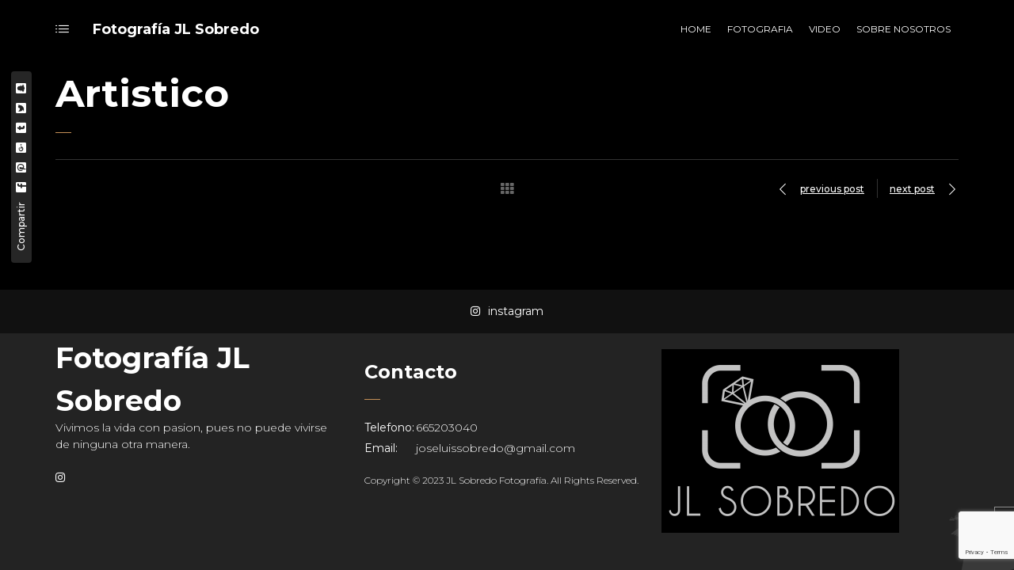

--- FILE ---
content_type: text/html; charset=UTF-8
request_url: https://jlsobredo.es/pt-portfolio/artistico
body_size: 13932
content:
<!DOCTYPE html>
<html lang="es">
	<head>
		<meta charset="UTF-8">
		<meta name="viewport" content="width=device-width, initial-scale=1">
		<link rel="profile" href="https://gmpg.org/xfn/11">

		<title>Artistico &#8211; Fotografía JL Sobredo</title>
<meta name='robots' content='max-image-preview:large' />
<link rel='dns-prefetch' href='//fonts.googleapis.com' />
<link rel="alternate" type="application/rss+xml" title="Fotografía JL Sobredo &raquo; Feed" href="https://jlsobredo.es/feed" />
<link rel="alternate" type="application/rss+xml" title="Fotografía JL Sobredo &raquo; Feed de los comentarios" href="https://jlsobredo.es/comments/feed" />
<link rel="alternate" title="oEmbed (JSON)" type="application/json+oembed" href="https://jlsobredo.es/wp-json/oembed/1.0/embed?url=https%3A%2F%2Fjlsobredo.es%2Fpt-portfolio%2Fartistico" />
<link rel="alternate" title="oEmbed (XML)" type="text/xml+oembed" href="https://jlsobredo.es/wp-json/oembed/1.0/embed?url=https%3A%2F%2Fjlsobredo.es%2Fpt-portfolio%2Fartistico&#038;format=xml" />
<style id='wp-img-auto-sizes-contain-inline-css'>
img:is([sizes=auto i],[sizes^="auto," i]){contain-intrinsic-size:3000px 1500px}
/*# sourceURL=wp-img-auto-sizes-contain-inline-css */
</style>
<link rel='stylesheet' id='wp-color-picker-css' href='https://jlsobredo.es/wp-admin/css/color-picker.min.css?ver=6.9' media='all' />
<style id='wp-emoji-styles-inline-css'>

	img.wp-smiley, img.emoji {
		display: inline !important;
		border: none !important;
		box-shadow: none !important;
		height: 1em !important;
		width: 1em !important;
		margin: 0 0.07em !important;
		vertical-align: -0.1em !important;
		background: none !important;
		padding: 0 !important;
	}
/*# sourceURL=wp-emoji-styles-inline-css */
</style>
<style id='wp-block-library-inline-css'>
:root{--wp-block-synced-color:#7a00df;--wp-block-synced-color--rgb:122,0,223;--wp-bound-block-color:var(--wp-block-synced-color);--wp-editor-canvas-background:#ddd;--wp-admin-theme-color:#007cba;--wp-admin-theme-color--rgb:0,124,186;--wp-admin-theme-color-darker-10:#006ba1;--wp-admin-theme-color-darker-10--rgb:0,107,160.5;--wp-admin-theme-color-darker-20:#005a87;--wp-admin-theme-color-darker-20--rgb:0,90,135;--wp-admin-border-width-focus:2px}@media (min-resolution:192dpi){:root{--wp-admin-border-width-focus:1.5px}}.wp-element-button{cursor:pointer}:root .has-very-light-gray-background-color{background-color:#eee}:root .has-very-dark-gray-background-color{background-color:#313131}:root .has-very-light-gray-color{color:#eee}:root .has-very-dark-gray-color{color:#313131}:root .has-vivid-green-cyan-to-vivid-cyan-blue-gradient-background{background:linear-gradient(135deg,#00d084,#0693e3)}:root .has-purple-crush-gradient-background{background:linear-gradient(135deg,#34e2e4,#4721fb 50%,#ab1dfe)}:root .has-hazy-dawn-gradient-background{background:linear-gradient(135deg,#faaca8,#dad0ec)}:root .has-subdued-olive-gradient-background{background:linear-gradient(135deg,#fafae1,#67a671)}:root .has-atomic-cream-gradient-background{background:linear-gradient(135deg,#fdd79a,#004a59)}:root .has-nightshade-gradient-background{background:linear-gradient(135deg,#330968,#31cdcf)}:root .has-midnight-gradient-background{background:linear-gradient(135deg,#020381,#2874fc)}:root{--wp--preset--font-size--normal:16px;--wp--preset--font-size--huge:42px}.has-regular-font-size{font-size:1em}.has-larger-font-size{font-size:2.625em}.has-normal-font-size{font-size:var(--wp--preset--font-size--normal)}.has-huge-font-size{font-size:var(--wp--preset--font-size--huge)}.has-text-align-center{text-align:center}.has-text-align-left{text-align:left}.has-text-align-right{text-align:right}.has-fit-text{white-space:nowrap!important}#end-resizable-editor-section{display:none}.aligncenter{clear:both}.items-justified-left{justify-content:flex-start}.items-justified-center{justify-content:center}.items-justified-right{justify-content:flex-end}.items-justified-space-between{justify-content:space-between}.screen-reader-text{border:0;clip-path:inset(50%);height:1px;margin:-1px;overflow:hidden;padding:0;position:absolute;width:1px;word-wrap:normal!important}.screen-reader-text:focus{background-color:#ddd;clip-path:none;color:#444;display:block;font-size:1em;height:auto;left:5px;line-height:normal;padding:15px 23px 14px;text-decoration:none;top:5px;width:auto;z-index:100000}html :where(.has-border-color){border-style:solid}html :where([style*=border-top-color]){border-top-style:solid}html :where([style*=border-right-color]){border-right-style:solid}html :where([style*=border-bottom-color]){border-bottom-style:solid}html :where([style*=border-left-color]){border-left-style:solid}html :where([style*=border-width]){border-style:solid}html :where([style*=border-top-width]){border-top-style:solid}html :where([style*=border-right-width]){border-right-style:solid}html :where([style*=border-bottom-width]){border-bottom-style:solid}html :where([style*=border-left-width]){border-left-style:solid}html :where(img[class*=wp-image-]){height:auto;max-width:100%}:where(figure){margin:0 0 1em}html :where(.is-position-sticky){--wp-admin--admin-bar--position-offset:var(--wp-admin--admin-bar--height,0px)}@media screen and (max-width:600px){html :where(.is-position-sticky){--wp-admin--admin-bar--position-offset:0px}}

/*# sourceURL=wp-block-library-inline-css */
</style><style id='global-styles-inline-css'>
:root{--wp--preset--aspect-ratio--square: 1;--wp--preset--aspect-ratio--4-3: 4/3;--wp--preset--aspect-ratio--3-4: 3/4;--wp--preset--aspect-ratio--3-2: 3/2;--wp--preset--aspect-ratio--2-3: 2/3;--wp--preset--aspect-ratio--16-9: 16/9;--wp--preset--aspect-ratio--9-16: 9/16;--wp--preset--color--black: #000000;--wp--preset--color--cyan-bluish-gray: #abb8c3;--wp--preset--color--white: #ffffff;--wp--preset--color--pale-pink: #f78da7;--wp--preset--color--vivid-red: #cf2e2e;--wp--preset--color--luminous-vivid-orange: #ff6900;--wp--preset--color--luminous-vivid-amber: #fcb900;--wp--preset--color--light-green-cyan: #7bdcb5;--wp--preset--color--vivid-green-cyan: #00d084;--wp--preset--color--pale-cyan-blue: #8ed1fc;--wp--preset--color--vivid-cyan-blue: #0693e3;--wp--preset--color--vivid-purple: #9b51e0;--wp--preset--gradient--vivid-cyan-blue-to-vivid-purple: linear-gradient(135deg,rgb(6,147,227) 0%,rgb(155,81,224) 100%);--wp--preset--gradient--light-green-cyan-to-vivid-green-cyan: linear-gradient(135deg,rgb(122,220,180) 0%,rgb(0,208,130) 100%);--wp--preset--gradient--luminous-vivid-amber-to-luminous-vivid-orange: linear-gradient(135deg,rgb(252,185,0) 0%,rgb(255,105,0) 100%);--wp--preset--gradient--luminous-vivid-orange-to-vivid-red: linear-gradient(135deg,rgb(255,105,0) 0%,rgb(207,46,46) 100%);--wp--preset--gradient--very-light-gray-to-cyan-bluish-gray: linear-gradient(135deg,rgb(238,238,238) 0%,rgb(169,184,195) 100%);--wp--preset--gradient--cool-to-warm-spectrum: linear-gradient(135deg,rgb(74,234,220) 0%,rgb(151,120,209) 20%,rgb(207,42,186) 40%,rgb(238,44,130) 60%,rgb(251,105,98) 80%,rgb(254,248,76) 100%);--wp--preset--gradient--blush-light-purple: linear-gradient(135deg,rgb(255,206,236) 0%,rgb(152,150,240) 100%);--wp--preset--gradient--blush-bordeaux: linear-gradient(135deg,rgb(254,205,165) 0%,rgb(254,45,45) 50%,rgb(107,0,62) 100%);--wp--preset--gradient--luminous-dusk: linear-gradient(135deg,rgb(255,203,112) 0%,rgb(199,81,192) 50%,rgb(65,88,208) 100%);--wp--preset--gradient--pale-ocean: linear-gradient(135deg,rgb(255,245,203) 0%,rgb(182,227,212) 50%,rgb(51,167,181) 100%);--wp--preset--gradient--electric-grass: linear-gradient(135deg,rgb(202,248,128) 0%,rgb(113,206,126) 100%);--wp--preset--gradient--midnight: linear-gradient(135deg,rgb(2,3,129) 0%,rgb(40,116,252) 100%);--wp--preset--font-size--small: 13px;--wp--preset--font-size--medium: 20px;--wp--preset--font-size--large: 36px;--wp--preset--font-size--x-large: 42px;--wp--preset--spacing--20: 0.44rem;--wp--preset--spacing--30: 0.67rem;--wp--preset--spacing--40: 1rem;--wp--preset--spacing--50: 1.5rem;--wp--preset--spacing--60: 2.25rem;--wp--preset--spacing--70: 3.38rem;--wp--preset--spacing--80: 5.06rem;--wp--preset--shadow--natural: 6px 6px 9px rgba(0, 0, 0, 0.2);--wp--preset--shadow--deep: 12px 12px 50px rgba(0, 0, 0, 0.4);--wp--preset--shadow--sharp: 6px 6px 0px rgba(0, 0, 0, 0.2);--wp--preset--shadow--outlined: 6px 6px 0px -3px rgb(255, 255, 255), 6px 6px rgb(0, 0, 0);--wp--preset--shadow--crisp: 6px 6px 0px rgb(0, 0, 0);}:where(.is-layout-flex){gap: 0.5em;}:where(.is-layout-grid){gap: 0.5em;}body .is-layout-flex{display: flex;}.is-layout-flex{flex-wrap: wrap;align-items: center;}.is-layout-flex > :is(*, div){margin: 0;}body .is-layout-grid{display: grid;}.is-layout-grid > :is(*, div){margin: 0;}:where(.wp-block-columns.is-layout-flex){gap: 2em;}:where(.wp-block-columns.is-layout-grid){gap: 2em;}:where(.wp-block-post-template.is-layout-flex){gap: 1.25em;}:where(.wp-block-post-template.is-layout-grid){gap: 1.25em;}.has-black-color{color: var(--wp--preset--color--black) !important;}.has-cyan-bluish-gray-color{color: var(--wp--preset--color--cyan-bluish-gray) !important;}.has-white-color{color: var(--wp--preset--color--white) !important;}.has-pale-pink-color{color: var(--wp--preset--color--pale-pink) !important;}.has-vivid-red-color{color: var(--wp--preset--color--vivid-red) !important;}.has-luminous-vivid-orange-color{color: var(--wp--preset--color--luminous-vivid-orange) !important;}.has-luminous-vivid-amber-color{color: var(--wp--preset--color--luminous-vivid-amber) !important;}.has-light-green-cyan-color{color: var(--wp--preset--color--light-green-cyan) !important;}.has-vivid-green-cyan-color{color: var(--wp--preset--color--vivid-green-cyan) !important;}.has-pale-cyan-blue-color{color: var(--wp--preset--color--pale-cyan-blue) !important;}.has-vivid-cyan-blue-color{color: var(--wp--preset--color--vivid-cyan-blue) !important;}.has-vivid-purple-color{color: var(--wp--preset--color--vivid-purple) !important;}.has-black-background-color{background-color: var(--wp--preset--color--black) !important;}.has-cyan-bluish-gray-background-color{background-color: var(--wp--preset--color--cyan-bluish-gray) !important;}.has-white-background-color{background-color: var(--wp--preset--color--white) !important;}.has-pale-pink-background-color{background-color: var(--wp--preset--color--pale-pink) !important;}.has-vivid-red-background-color{background-color: var(--wp--preset--color--vivid-red) !important;}.has-luminous-vivid-orange-background-color{background-color: var(--wp--preset--color--luminous-vivid-orange) !important;}.has-luminous-vivid-amber-background-color{background-color: var(--wp--preset--color--luminous-vivid-amber) !important;}.has-light-green-cyan-background-color{background-color: var(--wp--preset--color--light-green-cyan) !important;}.has-vivid-green-cyan-background-color{background-color: var(--wp--preset--color--vivid-green-cyan) !important;}.has-pale-cyan-blue-background-color{background-color: var(--wp--preset--color--pale-cyan-blue) !important;}.has-vivid-cyan-blue-background-color{background-color: var(--wp--preset--color--vivid-cyan-blue) !important;}.has-vivid-purple-background-color{background-color: var(--wp--preset--color--vivid-purple) !important;}.has-black-border-color{border-color: var(--wp--preset--color--black) !important;}.has-cyan-bluish-gray-border-color{border-color: var(--wp--preset--color--cyan-bluish-gray) !important;}.has-white-border-color{border-color: var(--wp--preset--color--white) !important;}.has-pale-pink-border-color{border-color: var(--wp--preset--color--pale-pink) !important;}.has-vivid-red-border-color{border-color: var(--wp--preset--color--vivid-red) !important;}.has-luminous-vivid-orange-border-color{border-color: var(--wp--preset--color--luminous-vivid-orange) !important;}.has-luminous-vivid-amber-border-color{border-color: var(--wp--preset--color--luminous-vivid-amber) !important;}.has-light-green-cyan-border-color{border-color: var(--wp--preset--color--light-green-cyan) !important;}.has-vivid-green-cyan-border-color{border-color: var(--wp--preset--color--vivid-green-cyan) !important;}.has-pale-cyan-blue-border-color{border-color: var(--wp--preset--color--pale-cyan-blue) !important;}.has-vivid-cyan-blue-border-color{border-color: var(--wp--preset--color--vivid-cyan-blue) !important;}.has-vivid-purple-border-color{border-color: var(--wp--preset--color--vivid-purple) !important;}.has-vivid-cyan-blue-to-vivid-purple-gradient-background{background: var(--wp--preset--gradient--vivid-cyan-blue-to-vivid-purple) !important;}.has-light-green-cyan-to-vivid-green-cyan-gradient-background{background: var(--wp--preset--gradient--light-green-cyan-to-vivid-green-cyan) !important;}.has-luminous-vivid-amber-to-luminous-vivid-orange-gradient-background{background: var(--wp--preset--gradient--luminous-vivid-amber-to-luminous-vivid-orange) !important;}.has-luminous-vivid-orange-to-vivid-red-gradient-background{background: var(--wp--preset--gradient--luminous-vivid-orange-to-vivid-red) !important;}.has-very-light-gray-to-cyan-bluish-gray-gradient-background{background: var(--wp--preset--gradient--very-light-gray-to-cyan-bluish-gray) !important;}.has-cool-to-warm-spectrum-gradient-background{background: var(--wp--preset--gradient--cool-to-warm-spectrum) !important;}.has-blush-light-purple-gradient-background{background: var(--wp--preset--gradient--blush-light-purple) !important;}.has-blush-bordeaux-gradient-background{background: var(--wp--preset--gradient--blush-bordeaux) !important;}.has-luminous-dusk-gradient-background{background: var(--wp--preset--gradient--luminous-dusk) !important;}.has-pale-ocean-gradient-background{background: var(--wp--preset--gradient--pale-ocean) !important;}.has-electric-grass-gradient-background{background: var(--wp--preset--gradient--electric-grass) !important;}.has-midnight-gradient-background{background: var(--wp--preset--gradient--midnight) !important;}.has-small-font-size{font-size: var(--wp--preset--font-size--small) !important;}.has-medium-font-size{font-size: var(--wp--preset--font-size--medium) !important;}.has-large-font-size{font-size: var(--wp--preset--font-size--large) !important;}.has-x-large-font-size{font-size: var(--wp--preset--font-size--x-large) !important;}
/*# sourceURL=global-styles-inline-css */
</style>

<style id='classic-theme-styles-inline-css'>
/*! This file is auto-generated */
.wp-block-button__link{color:#fff;background-color:#32373c;border-radius:9999px;box-shadow:none;text-decoration:none;padding:calc(.667em + 2px) calc(1.333em + 2px);font-size:1.125em}.wp-block-file__button{background:#32373c;color:#fff;text-decoration:none}
/*# sourceURL=/wp-includes/css/classic-themes.min.css */
</style>
<link rel='stylesheet' id='booked-icons-css' href='https://jlsobredo.es/wp-content/plugins/booked/assets/css/icons.css?ver=2.3.5' media='all' />
<link rel='stylesheet' id='booked-tooltipster-css' href='https://jlsobredo.es/wp-content/plugins/booked/assets/js/tooltipster/css/tooltipster.css?ver=3.3.0' media='all' />
<link rel='stylesheet' id='booked-tooltipster-theme-css' href='https://jlsobredo.es/wp-content/plugins/booked/assets/js/tooltipster/css/themes/tooltipster-light.css?ver=3.3.0' media='all' />
<link rel='stylesheet' id='booked-animations-css' href='https://jlsobredo.es/wp-content/plugins/booked/assets/css/animations.css?ver=2.3.5' media='all' />
<link rel='stylesheet' id='booked-css-css' href='https://jlsobredo.es/wp-content/plugins/booked/dist/booked.css?ver=2.3.5' media='all' />
<link rel='stylesheet' id='contact-form-7-css' href='https://jlsobredo.es/wp-content/plugins/contact-form-7/includes/css/styles.css?ver=5.9.8' media='all' />
<link rel='stylesheet' id='novo-icons-css' href='https://jlsobredo.es/wp-content/themes/novo/css/iconfont.css?ver=6.9' media='all' />
<link rel='stylesheet' id='fontawesome-css' href='https://jlsobredo.es/wp-content/themes/novo/css/fontawesome.min.css?ver=6.9' media='all' />
<link rel='stylesheet' id='circle-animations-css' href='https://jlsobredo.es/wp-content/themes/novo/css/circle_animations.css?ver=6.9' media='all' />
<link rel='stylesheet' id='novo-style-css' href='https://jlsobredo.es/wp-content/themes/novo/style.css?ver=6.9' media='all' />
<style id='novo-style-inline-css'>
body .booked-modal input.button.button-primary,body .booked-calendar-shortcode-wrap .booked-calendar tbody td.today:hover .date .number {
      background: #C48F56 !important;
    }
/*# sourceURL=novo-style-inline-css */
</style>
<link rel='stylesheet' id='novo-main-style-css' href='https://jlsobredo.es/wp-content/themes/novo/css/style.css?ver=6.9' media='all' />
<link rel='stylesheet' id='somo-montserrat-css' href='//fonts.googleapis.com/css?family=Montserrat%3A100%2C100italic%2C200%2C200italic%2C300%2C300italic%2Cregular%2Citalic%2C500%2C500italic%2C600%2C600italic%2C700%2C700italic%2C800%2C800italic%2C900%2C900italic&#038;display=swap&#038;ver=1' media='all' />
<link rel='stylesheet' id='photoswipe-css' href='https://jlsobredo.es/wp-content/plugins/pt-novo-shortcodes/assets/css/photoswipe.css' media='all' />
<link rel='stylesheet' id='vc_font_awesome_5_shims-css' href='https://jlsobredo.es/wp-content/plugins/js_composer/assets/lib/bower/font-awesome/css/v4-shims.min.css?ver=6.6.0' media='all' />
<link rel='stylesheet' id='pt-addons-css' href='https://jlsobredo.es/wp-content/plugins/pt-novo-shortcodes/assets/css/pt-addons.css?ver=6.9' media='all' />
<link rel='stylesheet' id='novo-main-mobile-css' href='https://jlsobredo.es/wp-content/themes/novo/css/mobile.css?ver=6.9' media='all' />
<link rel='stylesheet' id='pixproof_inuit-css' href='https://jlsobredo.es/wp-content/plugins/pixproof/assets/css/inuit.css?ver=2.0.0' media='all' />
<link rel='stylesheet' id='pixproof_magnific-popup-css' href='https://jlsobredo.es/wp-content/plugins/pixproof/assets/css/mangnific-popup.css?ver=2.0.0' media='all' />
<script src="https://code.jquery.com/jquery-1.12.4.min.js?ver=1.12.4" id="jquery-core-js"></script>
<script src="https://cdnjs.cloudflare.com/ajax/libs/jquery-migrate/1.4.1/jquery-migrate.min.js?ver=1.4.1" id="jquery-migrate-js"></script>
<script id="zilla-likes-js-extra">
/* <![CDATA[ */
var zilla_likes = {"ajaxurl":"https://jlsobredo.es/wp-admin/admin-ajax.php"};
//# sourceURL=zilla-likes-js-extra
/* ]]> */
</script>
<script src="https://jlsobredo.es/wp-content/plugins/pt-novo-shortcodes/assets/js/zilla-likes.js?ver=6.9" id="zilla-likes-js"></script>
<link rel="https://api.w.org/" href="https://jlsobredo.es/wp-json/" /><link rel="EditURI" type="application/rsd+xml" title="RSD" href="https://jlsobredo.es/xmlrpc.php?rsd" />
<meta name="generator" content="WordPress 6.9" />
<link rel="canonical" href="https://jlsobredo.es/pt-portfolio/artistico" />
<link rel='shortlink' href='https://jlsobredo.es/?p=10875' />
<meta name="generator" content="Redux 4.4.18" />      <meta property="og:title" content="Artistico" />
      <meta name="generator" content="Powered by WPBakery Page Builder - drag and drop page builder for WordPress."/>
<link rel="icon" href="https://jlsobredo.es/wp-content/uploads/2023/10/cropped-fabicon1-32x32.jpg" sizes="32x32" />
<link rel="icon" href="https://jlsobredo.es/wp-content/uploads/2023/10/cropped-fabicon1-192x192.jpg" sizes="192x192" />
<link rel="apple-touch-icon" href="https://jlsobredo.es/wp-content/uploads/2023/10/cropped-fabicon1-180x180.jpg" />
<meta name="msapplication-TileImage" content="https://jlsobredo.es/wp-content/uploads/2023/10/cropped-fabicon1-270x270.jpg" />
<style id="novo_theme-dynamic-css" title="dynamic-css" class="redux-options-output">.button-style1:hover, .vc_general.vc_btn3:hover,.pixproof-data .button-download:hover, .banner-social-buttons .item + .item:after,.banner-right-buttons .button + .button:before,.footer-social-button a + a:after, .post-bottom .zilla-likes, .portfolio_hover_type_4 .portfolio-item .content h5:after, .portfolio_hover_type_5 .portfolio-item .content h5:before, .portfolio_hover_type_7 .portfolio-item .content h5:after, .portfolio_hover_type_7 .portfolio-item .content h5:before, .heading-with-num-type2 .sub-h:before, .portfolio_hover_type_2 .portfolio-item .content h5:after, .portfolio_hover_type_6 .portfolio-item .content h5:after, .portfolio_hover_type_8 .portfolio-item .content h5:after, .portfolio_hover_type_8 .portfolio-item .content h5:before, .portfolio_hover_type_9 .portfolio-item .content h5:after, .portfolio_hover_type_9 .portfolio-item .content h5:before, body .category .item:before, .testimonials .owl-dots .owl-dot.active, .skill-item-line .line div, .price-list .item:before, .price-list .item .options .button-style1 span, .price-list .item .options .button-style1 span:after, .price-list-type2 .item:before, .split-screen .owl-dots .owl-dot.active, .vertical-parallax-area .pagination-dots span.active, .split-screen-type2 .pagination-dots span.active, .white .album-playlist .jp-volume-bar .jp-volume-bar-value, .photo-carousel > a, .js-pixproof-gallery .selected .proof-photo__id, .hm-cunt span, .woocommerce .products .product .image .product_type_grouped, .woocommerce .products .product .add_to_cart_button, .woocommerce div.product .woocommerce-tabs .tabs li a:after, .woocommerce div.product form.cart .button, .booked-calendar-shortcode-wrap .booked-calendar tbody td.today:hover .date .number, .booked-calendar-shortcode-wrap .booked-appt-list .timeslot .timeslot-people button, body .booked-modal p.booked-title-bar, body .booked-modal .button, body .booked-modal .button.button-primary, .button-style1:hover, .vc_general.vc_btn3:hover, .pixproof-data .button-download:hover, .minicart-wrap a.checkout, .widget_shopping_cart_content a.checkout, .banner-social-buttons .item+.item:after, .banner-right-buttons .button+.button:before, .footer-social-button a+a:after, .post-bottom .zilla-likes, .button-style1.fill, .hm-count span, .portfolio-type-carousel .owl-dots .owl-dot.active span, .woocommerce div.product .poduct-content-row .product-image a[data-type="video"]{background-color:#C48F56;}.button-style1,.vc_general.vc_btn3, .pixproof-data .button-download, .navigation > ul > li.current-menu-item > a span,.navigation > ul > li.current-menu-ancestor > a span,.navigation > ul > li.current_page_item > a span, .banner .cell .content a[data-type="video"], .portfolio_hover_type_3 .portfolio-item .content, .portfolio_hover_type_6 .portfolio-item .content, .portfolio_hover_type_4 .portfolio-item .content, .portfolio_hover_type_4 .portfolio-item:hover .content, .portfolio-type-carousel .portfolio-item .a-img a[data-type="video"] i, .pagination .current, .video-block a > div, .team-social-buttons a, .woocommerce .woocommerce-ordering select, .woocommerce form .form-row select, .woocommerce form .form-row textarea, .woocommerce form .form-row input.input-text, .woocommerce div.product form.cart .variations select, .woocommerce nav.woocommerce-pagination ul li a:focus, .woocommerce nav.woocommerce-pagination ul li a:hover, .woocommerce nav.woocommerce-pagination ul li span.current, .coupon-area .input-text, .select2-dropdown, .select2-container--default .select2-selection--single, .play-button-block a,.booked-calendar-shortcode-wrap .booked-calendar tbody td.today .date .number, .pagination ul li span.current, .pagination ul li a:hover, .pagination ul li a:focus, nav.woocommerce-pagination ul li span.current, nav.woocommerce-pagination ul li a:hover, nav.woocommerce-pagination ul li a:focus, .button-style1.fill{border-color:#C48F56;}.heading-decor:after,.heading-decor-s .h:after,.testimonials .item .quote:after, .button-style2, .preloader_content__container:after, .preloader_content__container:before, .navigation.hover-style2 > ul > li.current-menu-item > a span:after,.navigation.hover-style2 > ul > li.current-menu-ancestor > a span:after,.navigation.hover-style2 > ul > li.current-menu-parent > a span:after,.navigation.hover-style2 > ul > li.current_page_item > a span:after, .navigation.hover-style3 > ul > li.current-menu-item > a span:after,.navigation.hover-style3 > ul > li.current-menu-ancestor > a span:after,.navigation.hover-style3 > ul > li.current-menu-parent > a span:after,.navigation.hover-style3 > ul > li.current_page_item > a span:after, .navigation.hover-style4 > ul > li.current-menu-item > a span:after,.navigation.hover-style4 > ul > li.current-menu-ancestor > a span:after,.navigation.hover-style4 > ul > li.current-menu-parent > a span:after,.navigation.hover-style4 > ul > li.current_page_item > a span:after, .navigation > ul > li:hover > a, .navigation .sub-menu li.current-menu-item > a,.navigation .sub-menu li.current-menu-ancestor > a,.navigation .sub-menu li:hover > a, .navigation .sub-menu li.current-menu-item.menu-item-has-children:after, .navigation .sub-menu li.menu-item-has-children:hover:after, .navigation .children li.current_page_item > a,.navigation .children li.current-menu-ancestor > a,.navigation .children li:hover > a, .navigation .children li.current_page_item.page_item_has_children:after, .navigation .children li.page_item_has_children:hover:after, .full-screen-nav .fsn-container > ul > li:hover > a, .full-screen-nav .fsn-container > ul > li.current-menu-item > a,.full-screen-nav .fsn-container > ul > li.current-menu-parent > a,.full-screen-nav .fsn-container > ul > li.current-menu-ancestor > a, .minicart-wrap .cart_list .mini_cart_item .quantity, .widget_shopping_cart_content .cart_list .mini_cart_item .quantity, .side-navigation li.current-menu-item > a,.side-navigation li.current-menu-parent > a,.side-navigation li.current-menu-ancestor > a,.side-navigation li.current_page_item > a,.side-navigation li:hover > a, .banner-social-buttons .item:hover,.footer-social-button a:hover, .banner-right-buttons .button:hover .h, .banner-about .sub-h, .banner .cell .content .angle, .banner .heading span, .banner .owl-dot.active:before, .banner .owl-prev:hover,.banner .owl-next:hover, .banner .price, .widget_archive ul li a:hover,.widget_categories ul li a:hover,.widget_pages ul li a:hover,.widget_meta ul li a:hover,.widget_nav_menu ul li a:hover,.widget_recent_entries ul li a:hover,.product-categories li a:hover, .tagcloud .tag-cloud-link:hover, .blog-post-widget .item .blog-detail, .blog-item .date, .project-horizontal .content .date, .blog-item .bottom .col i, .site-content .date, .comment-items .comment-item .text .date, .site-footer .scroll-up-button:hover, .contact-row i, .filter-button-group button:after,.filter-button-group a:after, .category-buttons a:after, .portfolio-type-carousel .portfolio-item .bottom-content .cat, .price-list .item .options .button-style1.active, .heading-with-num-type2 .num, .accordion-items .item .top .t:before, .accordion-items .item .top .t:after, .accordion-items .item.active .top, .tabs .tabs-head .item.active-tab, .split-screen .portfolio-navigation .numbers .num.active span, .category-slider-area .category-slider .center .item, .vertical-parallax-slider .item .price, .js-pixproof-gallery .proof-photo__meta .nav li a:hover, .heading-block .sub-h, .heading-block .h.accent-color, .heading-block .h span, .num-box-items .num-box .num, .icon-box .icon, .woocommerce .quantity .qty, .woocommerce #reviews #comments ol.commentlist li .meta time, .woocommerce .cart .up, .woocommerce .cart .down, .woocommerce table.shop_table .product-price > span, .woocommerce table.shop_table .product-subtotal > span, .woocommerce div.product .date, .woocommerce div.product .product_meta .sku_wrapper, .woocommerce div.product .price-area, .woocommerce div.product .variations_form span.price, .woocommerce .products .product .price, .minicart-wrap .total > span, .booked-calendar-shortcode-wrap .booked-appt-list>h2 strong,.project-slider-block .thumbs .swiper-slide, nav.woocommerce-pagination ul li a:hover, nav.woocommerce-pagination ul li a:focus, .pagination ul li span.current, .pagination ul li a:hover, .pagination ul li a:focus, nav.woocommerce-pagination ul li span.current, .filter-button-group button:not(.active):hover, .category-buttons a:not(.active):hover, .testimonials .item .quote .q, .gdpr-modal-block a, .share-stick-block .social-links a:hover, .pswp__share-tooltip .social-links a:hover, .pswp__button--like.active, .liquiq-banner .play-button-block a, .liquiq-banner .prev, .liquiq-banner .next, .portfolio-type-carousel .owl-dots .owl-dot.active{color:#C48F56;}.skill-item .chart .outer, .banner-circle-nav .item svg circle{stroke:#C48F56;}body{font-family: Montserrat;font-weight: 400;font-size: 16px;}h1, .h1{font-family: Montserrat;font-weight: 700;font-size: 60px;}h2, .h2{font-family: Montserrat;font-weight: 700;font-size: 48px;}h3, .h3{font-family: Montserrat;font-weight: 700;font-size: 36px;}h4, .h4{font-family: Montserrat;font-weight: 700;font-size: 30px;}h5, .h5{font-family: Montserrat;font-weight: 700;font-size: 24px;}h6, .h6{font-family: Montserrat;font-weight: 700;font-size: 18px;}.banner-404{color:#FFFFFF;}.banner-404 .b-404-heading{color:#C48F56;}.banner-coming-soon{color:#FFFFFF;}.banner-coming-soon .b-coming-heading{color:#C48F56;}</style><noscript><style> .wpb_animate_when_almost_visible { opacity: 1; }</style></noscript>	</head>

	<body data-rsssl=1 class="wp-singular pt-portfolio-template-default single single-pt-portfolio postid-10875 wp-theme-novo site-dark header_type_logo_left header_space_yes mobile_true nav_hover_style2 lazyload_true right-click-disable chrome wpb-js-composer js-comp-ver-6.6.0 vc_responsive">
		<div id="all" class="site">
							<div class="preloader">
					<div class="preloader_content">
						<div class="preloader_content__container">
							<p class="preloader_content__container__text">JL Sobredo </p>
															<ul class="preloader_content__container__list count_5">
									<li class="preloader_content__container__list__item">Bodas</li><li class="preloader_content__container__list__item">comuniones</li><li class="preloader_content__container__list__item">artistico</li><li class="preloader_content__container__list__item">books</li><li class="preloader_content__container__list__item">love</li>								</ul>
													</div>
					</div>
				</div>
							<header class="site-header header_logo_left dark header-space-on main-row">
					<div class="container">
													<div class="side-bar-button multimedia-icon-list"></div>
												<div class="logo"><a href="https://jlsobredo.es/" data-magic-cursor="link"><span>Fotografía JL Sobredo</span></a></div>
						<div class="fr">
															<nav class="navigation visible_menu hover-style2"><ul id="menu-main-menu" class="menu"><li id="menu-item-10650" class="menu-item menu-item-type-post_type menu-item-object-page menu-item-home menu-item-10650"><a href="https://jlsobredo.es/"><span>Home</span></a></li>
<li id="menu-item-11170" class="menu-item menu-item-type-post_type menu-item-object-page menu-item-has-children menu-item-11170"><a href="https://jlsobredo.es/fotografia"><span>Fotografia</span></a>
<ul class="sub-menu">
	<li id="menu-item-10865" class="menu-item menu-item-type-post_type menu-item-object-page menu-item-10865"><a href="https://jlsobredo.es/bodas"><span>Bodas</span></a></li>
	<li id="menu-item-10902" class="menu-item menu-item-type-post_type menu-item-object-page menu-item-10902"><a href="https://jlsobredo.es/comuniones"><span>Comuniones</span></a></li>
	<li id="menu-item-10901" class="menu-item menu-item-type-post_type menu-item-object-page menu-item-10901"><a href="https://jlsobredo.es/books-fotograficos"><span>Books fotograficos</span></a></li>
	<li id="menu-item-10899" class="menu-item menu-item-type-post_type menu-item-object-page menu-item-10899"><a href="https://jlsobredo.es/artistico"><span>Artistico</span></a></li>
	<li id="menu-item-10900" class="menu-item menu-item-type-post_type menu-item-object-page menu-item-10900"><a href="https://jlsobredo.es/tu-eres-portada"><span>Tu eres portada</span></a></li>
</ul>
</li>
<li id="menu-item-10898" class="menu-item menu-item-type-post_type menu-item-object-page menu-item-has-children menu-item-10898"><a href="https://jlsobredo.es/video"><span>Video</span></a>
<ul class="sub-menu">
	<li id="menu-item-11171" class="menu-item menu-item-type-post_type menu-item-object-page menu-item-11171"><a href="https://jlsobredo.es/video"><span>Video</span></a></li>
</ul>
</li>
<li id="menu-item-10887" class="menu-item menu-item-type-post_type menu-item-object-page menu-item-has-children menu-item-10887"><a href="https://jlsobredo.es/quienes-somos"><span>Sobre nosotros</span></a>
<ul class="sub-menu">
	<li id="menu-item-11172" class="menu-item menu-item-type-post_type menu-item-object-page menu-item-11172"><a href="https://jlsobredo.es/quienes-somos"><span>Quienes somos</span></a></li>
	<li id="menu-item-10679" class="menu-item menu-item-type-post_type menu-item-object-page menu-item-10679"><a href="https://jlsobredo.es/contacta"><span>Contacta</span></a></li>
</ul>
</li>
</ul></nav>
								<div class="butter-button nav-button visible_menu">
									<div></div>
								</div>
													</div>
					</div>
				</header>
										<div class="side-bar-area main-row">
          <div class="close basic-ui-icon-cancel"></div>
                      <div class="bg-word">JL Sobredo </div>
          					<div class="wrap">
						<div id="nav_menu-4" class="widget widget_nav_menu"><h5 class="widget-title">Menu</h5><div class="menu-main-menu-container"><ul id="menu-main-menu-1" class="menu"><li class="menu-item menu-item-type-post_type menu-item-object-page menu-item-home menu-item-10650"><a href="https://jlsobredo.es/">Home</a></li>
<li class="menu-item menu-item-type-post_type menu-item-object-page menu-item-has-children menu-item-11170"><a href="https://jlsobredo.es/fotografia">Fotografia</a>
<ul class="sub-menu">
	<li class="menu-item menu-item-type-post_type menu-item-object-page menu-item-10865"><a href="https://jlsobredo.es/bodas">Bodas</a></li>
	<li class="menu-item menu-item-type-post_type menu-item-object-page menu-item-10902"><a href="https://jlsobredo.es/comuniones">Comuniones</a></li>
	<li class="menu-item menu-item-type-post_type menu-item-object-page menu-item-10901"><a href="https://jlsobredo.es/books-fotograficos">Books fotograficos</a></li>
	<li class="menu-item menu-item-type-post_type menu-item-object-page menu-item-10899"><a href="https://jlsobredo.es/artistico">Artistico</a></li>
	<li class="menu-item menu-item-type-post_type menu-item-object-page menu-item-10900"><a href="https://jlsobredo.es/tu-eres-portada">Tu eres portada</a></li>
</ul>
</li>
<li class="menu-item menu-item-type-post_type menu-item-object-page menu-item-has-children menu-item-10898"><a href="https://jlsobredo.es/video">Video</a>
<ul class="sub-menu">
	<li class="menu-item menu-item-type-post_type menu-item-object-page menu-item-11171"><a href="https://jlsobredo.es/video">Video</a></li>
</ul>
</li>
<li class="menu-item menu-item-type-post_type menu-item-object-page menu-item-has-children menu-item-10887"><a href="https://jlsobredo.es/quienes-somos">Sobre nosotros</a>
<ul class="sub-menu">
	<li class="menu-item menu-item-type-post_type menu-item-object-page menu-item-11172"><a href="https://jlsobredo.es/quienes-somos">Quienes somos</a></li>
	<li class="menu-item menu-item-type-post_type menu-item-object-page menu-item-10679"><a href="https://jlsobredo.es/contacta">Contacta</a></li>
</ul>
</li>
</ul></div></div>					</div>
											<div class="copyright">© JL Sobredo Fotografía, 2023.  All Rights Reserved.</div>
									</div>
							<div class="header-space"></div>
							<nav class="full-screen-nav main-row">
					<div class="close basic-ui-icon-cancel"></div>
					<div class="fsn-container">
						<ul id="menu-main-menu-2" class="cell"><li class="menu-item menu-item-type-post_type menu-item-object-page menu-item-home menu-item-10650"><a href="https://jlsobredo.es/">Home</a></li>
<li class="menu-item menu-item-type-post_type menu-item-object-page menu-item-has-children menu-item-11170"><a href="https://jlsobredo.es/fotografia">Fotografia</a>
<ul class="sub-menu">
	<li class="menu-item menu-item-type-post_type menu-item-object-page menu-item-10865"><a href="https://jlsobredo.es/bodas">Bodas</a></li>
	<li class="menu-item menu-item-type-post_type menu-item-object-page menu-item-10902"><a href="https://jlsobredo.es/comuniones">Comuniones</a></li>
	<li class="menu-item menu-item-type-post_type menu-item-object-page menu-item-10901"><a href="https://jlsobredo.es/books-fotograficos">Books fotograficos</a></li>
	<li class="menu-item menu-item-type-post_type menu-item-object-page menu-item-10899"><a href="https://jlsobredo.es/artistico">Artistico</a></li>
	<li class="menu-item menu-item-type-post_type menu-item-object-page menu-item-10900"><a href="https://jlsobredo.es/tu-eres-portada">Tu eres portada</a></li>
</ul>
</li>
<li class="menu-item menu-item-type-post_type menu-item-object-page menu-item-has-children menu-item-10898"><a href="https://jlsobredo.es/video">Video</a>
<ul class="sub-menu">
	<li class="menu-item menu-item-type-post_type menu-item-object-page menu-item-11171"><a href="https://jlsobredo.es/video">Video</a></li>
</ul>
</li>
<li class="menu-item menu-item-type-post_type menu-item-object-page menu-item-has-children menu-item-10887"><a href="https://jlsobredo.es/quienes-somos">Sobre nosotros</a>
<ul class="sub-menu">
	<li class="menu-item menu-item-type-post_type menu-item-object-page menu-item-11172"><a href="https://jlsobredo.es/quienes-somos">Quienes somos</a></li>
	<li class="menu-item menu-item-type-post_type menu-item-object-page menu-item-10679"><a href="https://jlsobredo.es/contacta">Contacta</a></li>
</ul>
</li>
</ul>					</div>
				</nav>
      
<main class="main-row">
  <div class="container">
    	    <div id="post-10875" class="post-10875 pt-portfolio type-pt-portfolio status-publish hentry pt-portfolio-category-artistico">
	      	      <div class="site-content">
                      <div class="share-stick-block">
              <div class="label">Compartir</div>
              <div class="social-links"><a href="http://www.facebook.com/sharer.php?u=https://jlsobredo.es/pt-portfolio/artistico" target="_blank"><i class="fab fa-facebook-square"></i></a><a href="http://pinterest.com/pin/create/button/?url=https://jlsobredo.es/pt-portfolio/artistico" target="_blank"><i class="fab fa-pinterest-square"></i></a><a href="https://plus.google.com/share?url=https://jlsobredo.es/pt-portfolio/artistico" target="_blank"><i class="fab fa-google-plus-square"></i></a><a href="https://www.tumblr.com/widgets/share/tool?canonicalUrl=https://jlsobredo.es/pt-portfolio/artistico&amp;title=Artistico" target="_blank"><i class="fab fa-tumblr-square"></i></a><a href="https://twitter.com/intent/tweet?url=https://jlsobredo.es/pt-portfolio/artistico" target="_blank"><i class="fab fa-twitter-square"></i></a><a href="https://www.snapchat.com/scan?attachmentUrl=https://jlsobredo.es/pt-portfolio/artistico" target="_blank"><i class="fab fa-snapchat-square"></i></a></div>            </div>
          	        <div class="heading-decor">
	          <h1 class="h2">Artistico</h1>
	        </div>
	        	                <div class="post-content">
                                                </div>
      </div>
      <div class="post-bottom">
                <a href="https://promo-theme.com/novo/dark/gallery/grid/col-4/" class="back-to-main"><i class="fas fa-th"></i></a>
                  <div class="post-nav">
                        <a href="https://jlsobredo.es/pt-portfolio/comunion"><i class="basic-ui-icon-left-arrow"></i>
              <span>previous post</span></a>
                                    <a href="https://jlsobredo.es/pt-portfolio/bodas"><span>next post</span> <i
                class="basic-ui-icon-right-arrow"></i></a>
                      </div>
              </div>
                </div>
    
  </div>
</main>

							<div class="footer-social-button">
					<a href="" class="item" target=_self"><i class="fab fa-instagram"></i><span>Instagram</span></a>				</div>
										<footer class="site-footer main-row">
					<div class="container">
						<div class="row">
              <div class="col-12 col-md-4">
                                  <div class="logo"><a href="https://jlsobredo.es/" data-magic-cursor="link"><span>Fotografía JL Sobredo</span></a></div>
																	<div id="black-studio-tinymce-1" class="widget widget_black_studio_tinymce"><div class="textwidget"><p>Vivimos la vida con pasion, pues no puede vivirse de ninguna otra manera.</p>
</div></div><div id="about_me-2" class="widget widget_about_me">
        <div class="about-me-block">
            <div class="people-block">
                <div class="content">
                      <div class="social-links-circle"><a href=""><i class="fab fa-instagram"></i></a></div>
                  </div>
      </div>
    </div>

    </div>															</div>
														<div class="col-12 col-sm-6 col-md-4">
								<div id="custom_html-2" class="widget_text widget widget_custom_html"><div class="heading-decor"><h5><span>Contacto</span></h5></div><div class="textwidget custom-html-widget"><div class="contact-row"><span>Telefono:</span> 665203040</div>
<div class="contact-row"><span>Email:</span> joseluissobredo@gmail.com</div></div></div><div id="custom_html-3" class="widget_text widget widget_custom_html"><div class="textwidget custom-html-widget"><div class="copyright">Copyright © 2023 JL Sobredo Fotografía.  All Rights Reserved.</div></div></div>							</div>
														<div class="">
								<div id="media_image-3" class="widget widget_media_image"><img width="300" height="232" src="https://jlsobredo.es/wp-content/uploads/2023/10/Logo_JL_SOBREDO03-negro-300x232.png" class="image wp-image-11241  attachment-medium size-medium" alt="" style="max-width: 100%; height: auto;" decoding="async" loading="lazy" srcset="https://jlsobredo.es/wp-content/uploads/2023/10/Logo_JL_SOBREDO03-negro-300x232.png 300w, https://jlsobredo.es/wp-content/uploads/2023/10/Logo_JL_SOBREDO03-negro-1024x791.png 1024w, https://jlsobredo.es/wp-content/uploads/2023/10/Logo_JL_SOBREDO03-negro-768x593.png 768w, https://jlsobredo.es/wp-content/uploads/2023/10/Logo_JL_SOBREDO03-negro-1536x1187.png 1536w, https://jlsobredo.es/wp-content/uploads/2023/10/Logo_JL_SOBREDO03-negro-2048x1583.png 2048w, https://jlsobredo.es/wp-content/uploads/2023/10/Logo_JL_SOBREDO03-negro-70x54.png 70w" sizes="auto, (max-width: 300px) 100vw, 300px" /></div>							</div>
							            </div>
                          <div id="scroll-top" class="scroll-up-button basic-ui-icon-up-arrow"></div>
            					</div>
				</footer>
					</div>
		
		<script type="speculationrules">
{"prefetch":[{"source":"document","where":{"and":[{"href_matches":"/*"},{"not":{"href_matches":["/wp-*.php","/wp-admin/*","/wp-content/uploads/*","/wp-content/*","/wp-content/plugins/*","/wp-content/themes/novo/*","/*\\?(.+)"]}},{"not":{"selector_matches":"a[rel~=\"nofollow\"]"}},{"not":{"selector_matches":".no-prefetch, .no-prefetch a"}}]},"eagerness":"conservative"}]}
</script>
<div class="right-click-disable-message main-row"><div class="container full-height"><p style="text-align: center"><strong><span style="font-size: 18px">Las imagenes de esta web estan protegidas</span></strong></p></div></div><script src="https://jlsobredo.es/wp-includes/js/jquery/ui/core.min.js?ver=1.13.3" id="jquery-ui-core-js"></script>
<script src="https://jlsobredo.es/wp-includes/js/jquery/ui/datepicker.min.js?ver=1.13.3" id="jquery-ui-datepicker-js"></script>
<script id="jquery-ui-datepicker-js-after">
/* <![CDATA[ */
jQuery(function(jQuery){jQuery.datepicker.setDefaults({"closeText":"Cerrar","currentText":"Hoy","monthNames":["enero","febrero","marzo","abril","mayo","junio","julio","agosto","septiembre","octubre","noviembre","diciembre"],"monthNamesShort":["Ene","Feb","Mar","Abr","May","Jun","Jul","Ago","Sep","Oct","Nov","Dic"],"nextText":"Siguiente","prevText":"Anterior","dayNames":["domingo","lunes","martes","mi\u00e9rcoles","jueves","viernes","s\u00e1bado"],"dayNamesShort":["Dom","Lun","Mar","Mi\u00e9","Jue","Vie","S\u00e1b"],"dayNamesMin":["D","L","M","X","J","V","S"],"dateFormat":"MM d, yy","firstDay":1,"isRTL":false});});
//# sourceURL=jquery-ui-datepicker-js-after
/* ]]> */
</script>
<script src="https://jlsobredo.es/wp-content/plugins/booked/assets/js/spin.min.js?ver=2.0.1" id="booked-spin-js-js"></script>
<script src="https://jlsobredo.es/wp-content/plugins/booked/assets/js/spin.jquery.js?ver=2.0.1" id="booked-spin-jquery-js"></script>
<script src="https://jlsobredo.es/wp-content/plugins/booked/assets/js/tooltipster/js/jquery.tooltipster.min.js?ver=3.3.0" id="booked-tooltipster-js"></script>
<script id="booked-functions-js-extra">
/* <![CDATA[ */
var booked_js_vars = {"ajax_url":"https://jlsobredo.es/wp-admin/admin-ajax.php","profilePage":"","publicAppointments":"","i18n_confirm_appt_delete":"Are you sure you want to cancel this appointment?","i18n_please_wait":"Please wait ...","i18n_wrong_username_pass":"Wrong username/password combination.","i18n_fill_out_required_fields":"Please fill out all required fields.","i18n_guest_appt_required_fields":"Please enter your name to book an appointment.","i18n_appt_required_fields":"Please enter your name, your email address and choose a password to book an appointment.","i18n_appt_required_fields_guest":"Please fill in all \"Information\" fields.","i18n_password_reset":"Please check your email for instructions on resetting your password.","i18n_password_reset_error":"That username or email is not recognized."};
//# sourceURL=booked-functions-js-extra
/* ]]> */
</script>
<script src="https://jlsobredo.es/wp-content/plugins/booked/assets/js/functions.js?ver=2.3.5" id="booked-functions-js"></script>
<script src="https://jlsobredo.es/wp-includes/js/dist/hooks.min.js?ver=dd5603f07f9220ed27f1" id="wp-hooks-js"></script>
<script src="https://jlsobredo.es/wp-includes/js/dist/i18n.min.js?ver=c26c3dc7bed366793375" id="wp-i18n-js"></script>
<script id="wp-i18n-js-after">
/* <![CDATA[ */
wp.i18n.setLocaleData( { 'text direction\u0004ltr': [ 'ltr' ] } );
//# sourceURL=wp-i18n-js-after
/* ]]> */
</script>
<script src="https://jlsobredo.es/wp-content/plugins/contact-form-7/includes/swv/js/index.js?ver=5.9.8" id="swv-js"></script>
<script id="contact-form-7-js-extra">
/* <![CDATA[ */
var wpcf7 = {"api":{"root":"https://jlsobredo.es/wp-json/","namespace":"contact-form-7/v1"}};
//# sourceURL=contact-form-7-js-extra
/* ]]> */
</script>
<script id="contact-form-7-js-translations">
/* <![CDATA[ */
( function( domain, translations ) {
	var localeData = translations.locale_data[ domain ] || translations.locale_data.messages;
	localeData[""].domain = domain;
	wp.i18n.setLocaleData( localeData, domain );
} )( "contact-form-7", {"translation-revision-date":"2024-07-17 09:00:42+0000","generator":"GlotPress\/4.0.1","domain":"messages","locale_data":{"messages":{"":{"domain":"messages","plural-forms":"nplurals=2; plural=n != 1;","lang":"es"},"This contact form is placed in the wrong place.":["Este formulario de contacto est\u00e1 situado en el lugar incorrecto."],"Error:":["Error:"]}},"comment":{"reference":"includes\/js\/index.js"}} );
//# sourceURL=contact-form-7-js-translations
/* ]]> */
</script>
<script src="https://jlsobredo.es/wp-content/plugins/contact-form-7/includes/js/index.js?ver=5.9.8" id="contact-form-7-js"></script>
<script id="pixproof_plugin-script-js-extra">
/* <![CDATA[ */
var pixproof = {"ajaxurl":"https://jlsobredo.es/wp-admin/admin-ajax.php","pixproof_settings":{"zip_archive_generation":false},"l10n":{"select":"Select","deselect":"Deselect","ofCounter":"of","next":"Next","previous":"Previous"}};
//# sourceURL=pixproof_plugin-script-js-extra
/* ]]> */
</script>
<script src="https://jlsobredo.es/wp-content/plugins/pixproof/assets/js/public.js?ver=2.0.0" id="pixproof_plugin-script-js"></script>
<script id="booked-fea-js-js-extra">
/* <![CDATA[ */
var booked_fea_vars = {"ajax_url":"https://jlsobredo.es/wp-admin/admin-ajax.php","i18n_confirm_appt_delete":"Are you sure you want to cancel this appointment?","i18n_confirm_appt_approve":"Are you sure you want to approve this appointment?"};
//# sourceURL=booked-fea-js-js-extra
/* ]]> */
</script>
<script src="https://jlsobredo.es/wp-content/plugins/booked/includes/add-ons/frontend-agents/js/functions.js?ver=2.3.5" id="booked-fea-js-js"></script>
<script src="https://www.google.com/recaptcha/api.js?render=6LeSK24fAAAAAD10D6lDcYNoCJYrlyR3N4pYMDnN&amp;ver=3.0" id="google-recaptcha-js"></script>
<script src="https://jlsobredo.es/wp-includes/js/dist/vendor/wp-polyfill.min.js?ver=3.15.0" id="wp-polyfill-js"></script>
<script id="wpcf7-recaptcha-js-extra">
/* <![CDATA[ */
var wpcf7_recaptcha = {"sitekey":"6LeSK24fAAAAAD10D6lDcYNoCJYrlyR3N4pYMDnN","actions":{"homepage":"homepage","contactform":"contactform"}};
//# sourceURL=wpcf7-recaptcha-js-extra
/* ]]> */
</script>
<script src="https://jlsobredo.es/wp-content/plugins/contact-form-7/modules/recaptcha/index.js?ver=5.9.8" id="wpcf7-recaptcha-js"></script>
<script src="https://jlsobredo.es/wp-includes/js/imagesloaded.min.js?ver=5.0.0" id="imagesloaded-js"></script>
<script src="https://jlsobredo.es/wp-content/plugins/pt-novo-shortcodes/assets/js/isotope.pkgd.min.js?ver=3.0.6" id="isotope-js"></script>
<script src="https://jlsobredo.es/wp-content/themes/novo/js/scripts.js" id="novo-script-js"></script>
<script src="https://jlsobredo.es/wp-content/plugins/pt-novo-shortcodes/assets/js/js_composer_front.min.js?ver=1.0.0" id="wpb_composer_front_js-js"></script>
<script src="https://jlsobredo.es/wp-content/plugins/pt-novo-shortcodes/assets/js/photoswipe.min.js?ver=4.1.1" id="photoswipe-js"></script>
<script src="https://jlsobredo.es/wp-content/plugins/pt-novo-shortcodes/assets/js/photoswipe-ui-default.min.js?ver=4.1.1" id="photoswipe-ui-js"></script>
<script id="pt-scripts-js-extra">
/* <![CDATA[ */
var yprm_ajax = {"url":"https://jlsobredo.es/wp-admin/admin-ajax.php"};
//# sourceURL=pt-scripts-js-extra
/* ]]> */
</script>
<script src="https://jlsobredo.es/wp-content/plugins/pt-novo-shortcodes/assets/js/pt-scripts.js?ver=1.0.0" id="pt-scripts-js"></script>
<script id="wp-emoji-settings" type="application/json">
{"baseUrl":"https://s.w.org/images/core/emoji/17.0.2/72x72/","ext":".png","svgUrl":"https://s.w.org/images/core/emoji/17.0.2/svg/","svgExt":".svg","source":{"concatemoji":"https://jlsobredo.es/wp-includes/js/wp-emoji-release.min.js?ver=6.9"}}
</script>
<script type="module">
/* <![CDATA[ */
/*! This file is auto-generated */
const a=JSON.parse(document.getElementById("wp-emoji-settings").textContent),o=(window._wpemojiSettings=a,"wpEmojiSettingsSupports"),s=["flag","emoji"];function i(e){try{var t={supportTests:e,timestamp:(new Date).valueOf()};sessionStorage.setItem(o,JSON.stringify(t))}catch(e){}}function c(e,t,n){e.clearRect(0,0,e.canvas.width,e.canvas.height),e.fillText(t,0,0);t=new Uint32Array(e.getImageData(0,0,e.canvas.width,e.canvas.height).data);e.clearRect(0,0,e.canvas.width,e.canvas.height),e.fillText(n,0,0);const a=new Uint32Array(e.getImageData(0,0,e.canvas.width,e.canvas.height).data);return t.every((e,t)=>e===a[t])}function p(e,t){e.clearRect(0,0,e.canvas.width,e.canvas.height),e.fillText(t,0,0);var n=e.getImageData(16,16,1,1);for(let e=0;e<n.data.length;e++)if(0!==n.data[e])return!1;return!0}function u(e,t,n,a){switch(t){case"flag":return n(e,"\ud83c\udff3\ufe0f\u200d\u26a7\ufe0f","\ud83c\udff3\ufe0f\u200b\u26a7\ufe0f")?!1:!n(e,"\ud83c\udde8\ud83c\uddf6","\ud83c\udde8\u200b\ud83c\uddf6")&&!n(e,"\ud83c\udff4\udb40\udc67\udb40\udc62\udb40\udc65\udb40\udc6e\udb40\udc67\udb40\udc7f","\ud83c\udff4\u200b\udb40\udc67\u200b\udb40\udc62\u200b\udb40\udc65\u200b\udb40\udc6e\u200b\udb40\udc67\u200b\udb40\udc7f");case"emoji":return!a(e,"\ud83e\u1fac8")}return!1}function f(e,t,n,a){let r;const o=(r="undefined"!=typeof WorkerGlobalScope&&self instanceof WorkerGlobalScope?new OffscreenCanvas(300,150):document.createElement("canvas")).getContext("2d",{willReadFrequently:!0}),s=(o.textBaseline="top",o.font="600 32px Arial",{});return e.forEach(e=>{s[e]=t(o,e,n,a)}),s}function r(e){var t=document.createElement("script");t.src=e,t.defer=!0,document.head.appendChild(t)}a.supports={everything:!0,everythingExceptFlag:!0},new Promise(t=>{let n=function(){try{var e=JSON.parse(sessionStorage.getItem(o));if("object"==typeof e&&"number"==typeof e.timestamp&&(new Date).valueOf()<e.timestamp+604800&&"object"==typeof e.supportTests)return e.supportTests}catch(e){}return null}();if(!n){if("undefined"!=typeof Worker&&"undefined"!=typeof OffscreenCanvas&&"undefined"!=typeof URL&&URL.createObjectURL&&"undefined"!=typeof Blob)try{var e="postMessage("+f.toString()+"("+[JSON.stringify(s),u.toString(),c.toString(),p.toString()].join(",")+"));",a=new Blob([e],{type:"text/javascript"});const r=new Worker(URL.createObjectURL(a),{name:"wpTestEmojiSupports"});return void(r.onmessage=e=>{i(n=e.data),r.terminate(),t(n)})}catch(e){}i(n=f(s,u,c,p))}t(n)}).then(e=>{for(const n in e)a.supports[n]=e[n],a.supports.everything=a.supports.everything&&a.supports[n],"flag"!==n&&(a.supports.everythingExceptFlag=a.supports.everythingExceptFlag&&a.supports[n]);var t;a.supports.everythingExceptFlag=a.supports.everythingExceptFlag&&!a.supports.flag,a.supports.everything||((t=a.source||{}).concatemoji?r(t.concatemoji):t.wpemoji&&t.twemoji&&(r(t.twemoji),r(t.wpemoji)))});
//# sourceURL=https://jlsobredo.es/wp-includes/js/wp-emoji-loader.min.js
/* ]]> */
</script>

	</body>
</html>


--- FILE ---
content_type: text/html; charset=utf-8
request_url: https://www.google.com/recaptcha/api2/anchor?ar=1&k=6LeSK24fAAAAAD10D6lDcYNoCJYrlyR3N4pYMDnN&co=aHR0cHM6Ly9qbHNvYnJlZG8uZXM6NDQz&hl=en&v=PoyoqOPhxBO7pBk68S4YbpHZ&size=invisible&anchor-ms=20000&execute-ms=30000&cb=5x751hwthe7o
body_size: 48766
content:
<!DOCTYPE HTML><html dir="ltr" lang="en"><head><meta http-equiv="Content-Type" content="text/html; charset=UTF-8">
<meta http-equiv="X-UA-Compatible" content="IE=edge">
<title>reCAPTCHA</title>
<style type="text/css">
/* cyrillic-ext */
@font-face {
  font-family: 'Roboto';
  font-style: normal;
  font-weight: 400;
  font-stretch: 100%;
  src: url(//fonts.gstatic.com/s/roboto/v48/KFO7CnqEu92Fr1ME7kSn66aGLdTylUAMa3GUBHMdazTgWw.woff2) format('woff2');
  unicode-range: U+0460-052F, U+1C80-1C8A, U+20B4, U+2DE0-2DFF, U+A640-A69F, U+FE2E-FE2F;
}
/* cyrillic */
@font-face {
  font-family: 'Roboto';
  font-style: normal;
  font-weight: 400;
  font-stretch: 100%;
  src: url(//fonts.gstatic.com/s/roboto/v48/KFO7CnqEu92Fr1ME7kSn66aGLdTylUAMa3iUBHMdazTgWw.woff2) format('woff2');
  unicode-range: U+0301, U+0400-045F, U+0490-0491, U+04B0-04B1, U+2116;
}
/* greek-ext */
@font-face {
  font-family: 'Roboto';
  font-style: normal;
  font-weight: 400;
  font-stretch: 100%;
  src: url(//fonts.gstatic.com/s/roboto/v48/KFO7CnqEu92Fr1ME7kSn66aGLdTylUAMa3CUBHMdazTgWw.woff2) format('woff2');
  unicode-range: U+1F00-1FFF;
}
/* greek */
@font-face {
  font-family: 'Roboto';
  font-style: normal;
  font-weight: 400;
  font-stretch: 100%;
  src: url(//fonts.gstatic.com/s/roboto/v48/KFO7CnqEu92Fr1ME7kSn66aGLdTylUAMa3-UBHMdazTgWw.woff2) format('woff2');
  unicode-range: U+0370-0377, U+037A-037F, U+0384-038A, U+038C, U+038E-03A1, U+03A3-03FF;
}
/* math */
@font-face {
  font-family: 'Roboto';
  font-style: normal;
  font-weight: 400;
  font-stretch: 100%;
  src: url(//fonts.gstatic.com/s/roboto/v48/KFO7CnqEu92Fr1ME7kSn66aGLdTylUAMawCUBHMdazTgWw.woff2) format('woff2');
  unicode-range: U+0302-0303, U+0305, U+0307-0308, U+0310, U+0312, U+0315, U+031A, U+0326-0327, U+032C, U+032F-0330, U+0332-0333, U+0338, U+033A, U+0346, U+034D, U+0391-03A1, U+03A3-03A9, U+03B1-03C9, U+03D1, U+03D5-03D6, U+03F0-03F1, U+03F4-03F5, U+2016-2017, U+2034-2038, U+203C, U+2040, U+2043, U+2047, U+2050, U+2057, U+205F, U+2070-2071, U+2074-208E, U+2090-209C, U+20D0-20DC, U+20E1, U+20E5-20EF, U+2100-2112, U+2114-2115, U+2117-2121, U+2123-214F, U+2190, U+2192, U+2194-21AE, U+21B0-21E5, U+21F1-21F2, U+21F4-2211, U+2213-2214, U+2216-22FF, U+2308-230B, U+2310, U+2319, U+231C-2321, U+2336-237A, U+237C, U+2395, U+239B-23B7, U+23D0, U+23DC-23E1, U+2474-2475, U+25AF, U+25B3, U+25B7, U+25BD, U+25C1, U+25CA, U+25CC, U+25FB, U+266D-266F, U+27C0-27FF, U+2900-2AFF, U+2B0E-2B11, U+2B30-2B4C, U+2BFE, U+3030, U+FF5B, U+FF5D, U+1D400-1D7FF, U+1EE00-1EEFF;
}
/* symbols */
@font-face {
  font-family: 'Roboto';
  font-style: normal;
  font-weight: 400;
  font-stretch: 100%;
  src: url(//fonts.gstatic.com/s/roboto/v48/KFO7CnqEu92Fr1ME7kSn66aGLdTylUAMaxKUBHMdazTgWw.woff2) format('woff2');
  unicode-range: U+0001-000C, U+000E-001F, U+007F-009F, U+20DD-20E0, U+20E2-20E4, U+2150-218F, U+2190, U+2192, U+2194-2199, U+21AF, U+21E6-21F0, U+21F3, U+2218-2219, U+2299, U+22C4-22C6, U+2300-243F, U+2440-244A, U+2460-24FF, U+25A0-27BF, U+2800-28FF, U+2921-2922, U+2981, U+29BF, U+29EB, U+2B00-2BFF, U+4DC0-4DFF, U+FFF9-FFFB, U+10140-1018E, U+10190-1019C, U+101A0, U+101D0-101FD, U+102E0-102FB, U+10E60-10E7E, U+1D2C0-1D2D3, U+1D2E0-1D37F, U+1F000-1F0FF, U+1F100-1F1AD, U+1F1E6-1F1FF, U+1F30D-1F30F, U+1F315, U+1F31C, U+1F31E, U+1F320-1F32C, U+1F336, U+1F378, U+1F37D, U+1F382, U+1F393-1F39F, U+1F3A7-1F3A8, U+1F3AC-1F3AF, U+1F3C2, U+1F3C4-1F3C6, U+1F3CA-1F3CE, U+1F3D4-1F3E0, U+1F3ED, U+1F3F1-1F3F3, U+1F3F5-1F3F7, U+1F408, U+1F415, U+1F41F, U+1F426, U+1F43F, U+1F441-1F442, U+1F444, U+1F446-1F449, U+1F44C-1F44E, U+1F453, U+1F46A, U+1F47D, U+1F4A3, U+1F4B0, U+1F4B3, U+1F4B9, U+1F4BB, U+1F4BF, U+1F4C8-1F4CB, U+1F4D6, U+1F4DA, U+1F4DF, U+1F4E3-1F4E6, U+1F4EA-1F4ED, U+1F4F7, U+1F4F9-1F4FB, U+1F4FD-1F4FE, U+1F503, U+1F507-1F50B, U+1F50D, U+1F512-1F513, U+1F53E-1F54A, U+1F54F-1F5FA, U+1F610, U+1F650-1F67F, U+1F687, U+1F68D, U+1F691, U+1F694, U+1F698, U+1F6AD, U+1F6B2, U+1F6B9-1F6BA, U+1F6BC, U+1F6C6-1F6CF, U+1F6D3-1F6D7, U+1F6E0-1F6EA, U+1F6F0-1F6F3, U+1F6F7-1F6FC, U+1F700-1F7FF, U+1F800-1F80B, U+1F810-1F847, U+1F850-1F859, U+1F860-1F887, U+1F890-1F8AD, U+1F8B0-1F8BB, U+1F8C0-1F8C1, U+1F900-1F90B, U+1F93B, U+1F946, U+1F984, U+1F996, U+1F9E9, U+1FA00-1FA6F, U+1FA70-1FA7C, U+1FA80-1FA89, U+1FA8F-1FAC6, U+1FACE-1FADC, U+1FADF-1FAE9, U+1FAF0-1FAF8, U+1FB00-1FBFF;
}
/* vietnamese */
@font-face {
  font-family: 'Roboto';
  font-style: normal;
  font-weight: 400;
  font-stretch: 100%;
  src: url(//fonts.gstatic.com/s/roboto/v48/KFO7CnqEu92Fr1ME7kSn66aGLdTylUAMa3OUBHMdazTgWw.woff2) format('woff2');
  unicode-range: U+0102-0103, U+0110-0111, U+0128-0129, U+0168-0169, U+01A0-01A1, U+01AF-01B0, U+0300-0301, U+0303-0304, U+0308-0309, U+0323, U+0329, U+1EA0-1EF9, U+20AB;
}
/* latin-ext */
@font-face {
  font-family: 'Roboto';
  font-style: normal;
  font-weight: 400;
  font-stretch: 100%;
  src: url(//fonts.gstatic.com/s/roboto/v48/KFO7CnqEu92Fr1ME7kSn66aGLdTylUAMa3KUBHMdazTgWw.woff2) format('woff2');
  unicode-range: U+0100-02BA, U+02BD-02C5, U+02C7-02CC, U+02CE-02D7, U+02DD-02FF, U+0304, U+0308, U+0329, U+1D00-1DBF, U+1E00-1E9F, U+1EF2-1EFF, U+2020, U+20A0-20AB, U+20AD-20C0, U+2113, U+2C60-2C7F, U+A720-A7FF;
}
/* latin */
@font-face {
  font-family: 'Roboto';
  font-style: normal;
  font-weight: 400;
  font-stretch: 100%;
  src: url(//fonts.gstatic.com/s/roboto/v48/KFO7CnqEu92Fr1ME7kSn66aGLdTylUAMa3yUBHMdazQ.woff2) format('woff2');
  unicode-range: U+0000-00FF, U+0131, U+0152-0153, U+02BB-02BC, U+02C6, U+02DA, U+02DC, U+0304, U+0308, U+0329, U+2000-206F, U+20AC, U+2122, U+2191, U+2193, U+2212, U+2215, U+FEFF, U+FFFD;
}
/* cyrillic-ext */
@font-face {
  font-family: 'Roboto';
  font-style: normal;
  font-weight: 500;
  font-stretch: 100%;
  src: url(//fonts.gstatic.com/s/roboto/v48/KFO7CnqEu92Fr1ME7kSn66aGLdTylUAMa3GUBHMdazTgWw.woff2) format('woff2');
  unicode-range: U+0460-052F, U+1C80-1C8A, U+20B4, U+2DE0-2DFF, U+A640-A69F, U+FE2E-FE2F;
}
/* cyrillic */
@font-face {
  font-family: 'Roboto';
  font-style: normal;
  font-weight: 500;
  font-stretch: 100%;
  src: url(//fonts.gstatic.com/s/roboto/v48/KFO7CnqEu92Fr1ME7kSn66aGLdTylUAMa3iUBHMdazTgWw.woff2) format('woff2');
  unicode-range: U+0301, U+0400-045F, U+0490-0491, U+04B0-04B1, U+2116;
}
/* greek-ext */
@font-face {
  font-family: 'Roboto';
  font-style: normal;
  font-weight: 500;
  font-stretch: 100%;
  src: url(//fonts.gstatic.com/s/roboto/v48/KFO7CnqEu92Fr1ME7kSn66aGLdTylUAMa3CUBHMdazTgWw.woff2) format('woff2');
  unicode-range: U+1F00-1FFF;
}
/* greek */
@font-face {
  font-family: 'Roboto';
  font-style: normal;
  font-weight: 500;
  font-stretch: 100%;
  src: url(//fonts.gstatic.com/s/roboto/v48/KFO7CnqEu92Fr1ME7kSn66aGLdTylUAMa3-UBHMdazTgWw.woff2) format('woff2');
  unicode-range: U+0370-0377, U+037A-037F, U+0384-038A, U+038C, U+038E-03A1, U+03A3-03FF;
}
/* math */
@font-face {
  font-family: 'Roboto';
  font-style: normal;
  font-weight: 500;
  font-stretch: 100%;
  src: url(//fonts.gstatic.com/s/roboto/v48/KFO7CnqEu92Fr1ME7kSn66aGLdTylUAMawCUBHMdazTgWw.woff2) format('woff2');
  unicode-range: U+0302-0303, U+0305, U+0307-0308, U+0310, U+0312, U+0315, U+031A, U+0326-0327, U+032C, U+032F-0330, U+0332-0333, U+0338, U+033A, U+0346, U+034D, U+0391-03A1, U+03A3-03A9, U+03B1-03C9, U+03D1, U+03D5-03D6, U+03F0-03F1, U+03F4-03F5, U+2016-2017, U+2034-2038, U+203C, U+2040, U+2043, U+2047, U+2050, U+2057, U+205F, U+2070-2071, U+2074-208E, U+2090-209C, U+20D0-20DC, U+20E1, U+20E5-20EF, U+2100-2112, U+2114-2115, U+2117-2121, U+2123-214F, U+2190, U+2192, U+2194-21AE, U+21B0-21E5, U+21F1-21F2, U+21F4-2211, U+2213-2214, U+2216-22FF, U+2308-230B, U+2310, U+2319, U+231C-2321, U+2336-237A, U+237C, U+2395, U+239B-23B7, U+23D0, U+23DC-23E1, U+2474-2475, U+25AF, U+25B3, U+25B7, U+25BD, U+25C1, U+25CA, U+25CC, U+25FB, U+266D-266F, U+27C0-27FF, U+2900-2AFF, U+2B0E-2B11, U+2B30-2B4C, U+2BFE, U+3030, U+FF5B, U+FF5D, U+1D400-1D7FF, U+1EE00-1EEFF;
}
/* symbols */
@font-face {
  font-family: 'Roboto';
  font-style: normal;
  font-weight: 500;
  font-stretch: 100%;
  src: url(//fonts.gstatic.com/s/roboto/v48/KFO7CnqEu92Fr1ME7kSn66aGLdTylUAMaxKUBHMdazTgWw.woff2) format('woff2');
  unicode-range: U+0001-000C, U+000E-001F, U+007F-009F, U+20DD-20E0, U+20E2-20E4, U+2150-218F, U+2190, U+2192, U+2194-2199, U+21AF, U+21E6-21F0, U+21F3, U+2218-2219, U+2299, U+22C4-22C6, U+2300-243F, U+2440-244A, U+2460-24FF, U+25A0-27BF, U+2800-28FF, U+2921-2922, U+2981, U+29BF, U+29EB, U+2B00-2BFF, U+4DC0-4DFF, U+FFF9-FFFB, U+10140-1018E, U+10190-1019C, U+101A0, U+101D0-101FD, U+102E0-102FB, U+10E60-10E7E, U+1D2C0-1D2D3, U+1D2E0-1D37F, U+1F000-1F0FF, U+1F100-1F1AD, U+1F1E6-1F1FF, U+1F30D-1F30F, U+1F315, U+1F31C, U+1F31E, U+1F320-1F32C, U+1F336, U+1F378, U+1F37D, U+1F382, U+1F393-1F39F, U+1F3A7-1F3A8, U+1F3AC-1F3AF, U+1F3C2, U+1F3C4-1F3C6, U+1F3CA-1F3CE, U+1F3D4-1F3E0, U+1F3ED, U+1F3F1-1F3F3, U+1F3F5-1F3F7, U+1F408, U+1F415, U+1F41F, U+1F426, U+1F43F, U+1F441-1F442, U+1F444, U+1F446-1F449, U+1F44C-1F44E, U+1F453, U+1F46A, U+1F47D, U+1F4A3, U+1F4B0, U+1F4B3, U+1F4B9, U+1F4BB, U+1F4BF, U+1F4C8-1F4CB, U+1F4D6, U+1F4DA, U+1F4DF, U+1F4E3-1F4E6, U+1F4EA-1F4ED, U+1F4F7, U+1F4F9-1F4FB, U+1F4FD-1F4FE, U+1F503, U+1F507-1F50B, U+1F50D, U+1F512-1F513, U+1F53E-1F54A, U+1F54F-1F5FA, U+1F610, U+1F650-1F67F, U+1F687, U+1F68D, U+1F691, U+1F694, U+1F698, U+1F6AD, U+1F6B2, U+1F6B9-1F6BA, U+1F6BC, U+1F6C6-1F6CF, U+1F6D3-1F6D7, U+1F6E0-1F6EA, U+1F6F0-1F6F3, U+1F6F7-1F6FC, U+1F700-1F7FF, U+1F800-1F80B, U+1F810-1F847, U+1F850-1F859, U+1F860-1F887, U+1F890-1F8AD, U+1F8B0-1F8BB, U+1F8C0-1F8C1, U+1F900-1F90B, U+1F93B, U+1F946, U+1F984, U+1F996, U+1F9E9, U+1FA00-1FA6F, U+1FA70-1FA7C, U+1FA80-1FA89, U+1FA8F-1FAC6, U+1FACE-1FADC, U+1FADF-1FAE9, U+1FAF0-1FAF8, U+1FB00-1FBFF;
}
/* vietnamese */
@font-face {
  font-family: 'Roboto';
  font-style: normal;
  font-weight: 500;
  font-stretch: 100%;
  src: url(//fonts.gstatic.com/s/roboto/v48/KFO7CnqEu92Fr1ME7kSn66aGLdTylUAMa3OUBHMdazTgWw.woff2) format('woff2');
  unicode-range: U+0102-0103, U+0110-0111, U+0128-0129, U+0168-0169, U+01A0-01A1, U+01AF-01B0, U+0300-0301, U+0303-0304, U+0308-0309, U+0323, U+0329, U+1EA0-1EF9, U+20AB;
}
/* latin-ext */
@font-face {
  font-family: 'Roboto';
  font-style: normal;
  font-weight: 500;
  font-stretch: 100%;
  src: url(//fonts.gstatic.com/s/roboto/v48/KFO7CnqEu92Fr1ME7kSn66aGLdTylUAMa3KUBHMdazTgWw.woff2) format('woff2');
  unicode-range: U+0100-02BA, U+02BD-02C5, U+02C7-02CC, U+02CE-02D7, U+02DD-02FF, U+0304, U+0308, U+0329, U+1D00-1DBF, U+1E00-1E9F, U+1EF2-1EFF, U+2020, U+20A0-20AB, U+20AD-20C0, U+2113, U+2C60-2C7F, U+A720-A7FF;
}
/* latin */
@font-face {
  font-family: 'Roboto';
  font-style: normal;
  font-weight: 500;
  font-stretch: 100%;
  src: url(//fonts.gstatic.com/s/roboto/v48/KFO7CnqEu92Fr1ME7kSn66aGLdTylUAMa3yUBHMdazQ.woff2) format('woff2');
  unicode-range: U+0000-00FF, U+0131, U+0152-0153, U+02BB-02BC, U+02C6, U+02DA, U+02DC, U+0304, U+0308, U+0329, U+2000-206F, U+20AC, U+2122, U+2191, U+2193, U+2212, U+2215, U+FEFF, U+FFFD;
}
/* cyrillic-ext */
@font-face {
  font-family: 'Roboto';
  font-style: normal;
  font-weight: 900;
  font-stretch: 100%;
  src: url(//fonts.gstatic.com/s/roboto/v48/KFO7CnqEu92Fr1ME7kSn66aGLdTylUAMa3GUBHMdazTgWw.woff2) format('woff2');
  unicode-range: U+0460-052F, U+1C80-1C8A, U+20B4, U+2DE0-2DFF, U+A640-A69F, U+FE2E-FE2F;
}
/* cyrillic */
@font-face {
  font-family: 'Roboto';
  font-style: normal;
  font-weight: 900;
  font-stretch: 100%;
  src: url(//fonts.gstatic.com/s/roboto/v48/KFO7CnqEu92Fr1ME7kSn66aGLdTylUAMa3iUBHMdazTgWw.woff2) format('woff2');
  unicode-range: U+0301, U+0400-045F, U+0490-0491, U+04B0-04B1, U+2116;
}
/* greek-ext */
@font-face {
  font-family: 'Roboto';
  font-style: normal;
  font-weight: 900;
  font-stretch: 100%;
  src: url(//fonts.gstatic.com/s/roboto/v48/KFO7CnqEu92Fr1ME7kSn66aGLdTylUAMa3CUBHMdazTgWw.woff2) format('woff2');
  unicode-range: U+1F00-1FFF;
}
/* greek */
@font-face {
  font-family: 'Roboto';
  font-style: normal;
  font-weight: 900;
  font-stretch: 100%;
  src: url(//fonts.gstatic.com/s/roboto/v48/KFO7CnqEu92Fr1ME7kSn66aGLdTylUAMa3-UBHMdazTgWw.woff2) format('woff2');
  unicode-range: U+0370-0377, U+037A-037F, U+0384-038A, U+038C, U+038E-03A1, U+03A3-03FF;
}
/* math */
@font-face {
  font-family: 'Roboto';
  font-style: normal;
  font-weight: 900;
  font-stretch: 100%;
  src: url(//fonts.gstatic.com/s/roboto/v48/KFO7CnqEu92Fr1ME7kSn66aGLdTylUAMawCUBHMdazTgWw.woff2) format('woff2');
  unicode-range: U+0302-0303, U+0305, U+0307-0308, U+0310, U+0312, U+0315, U+031A, U+0326-0327, U+032C, U+032F-0330, U+0332-0333, U+0338, U+033A, U+0346, U+034D, U+0391-03A1, U+03A3-03A9, U+03B1-03C9, U+03D1, U+03D5-03D6, U+03F0-03F1, U+03F4-03F5, U+2016-2017, U+2034-2038, U+203C, U+2040, U+2043, U+2047, U+2050, U+2057, U+205F, U+2070-2071, U+2074-208E, U+2090-209C, U+20D0-20DC, U+20E1, U+20E5-20EF, U+2100-2112, U+2114-2115, U+2117-2121, U+2123-214F, U+2190, U+2192, U+2194-21AE, U+21B0-21E5, U+21F1-21F2, U+21F4-2211, U+2213-2214, U+2216-22FF, U+2308-230B, U+2310, U+2319, U+231C-2321, U+2336-237A, U+237C, U+2395, U+239B-23B7, U+23D0, U+23DC-23E1, U+2474-2475, U+25AF, U+25B3, U+25B7, U+25BD, U+25C1, U+25CA, U+25CC, U+25FB, U+266D-266F, U+27C0-27FF, U+2900-2AFF, U+2B0E-2B11, U+2B30-2B4C, U+2BFE, U+3030, U+FF5B, U+FF5D, U+1D400-1D7FF, U+1EE00-1EEFF;
}
/* symbols */
@font-face {
  font-family: 'Roboto';
  font-style: normal;
  font-weight: 900;
  font-stretch: 100%;
  src: url(//fonts.gstatic.com/s/roboto/v48/KFO7CnqEu92Fr1ME7kSn66aGLdTylUAMaxKUBHMdazTgWw.woff2) format('woff2');
  unicode-range: U+0001-000C, U+000E-001F, U+007F-009F, U+20DD-20E0, U+20E2-20E4, U+2150-218F, U+2190, U+2192, U+2194-2199, U+21AF, U+21E6-21F0, U+21F3, U+2218-2219, U+2299, U+22C4-22C6, U+2300-243F, U+2440-244A, U+2460-24FF, U+25A0-27BF, U+2800-28FF, U+2921-2922, U+2981, U+29BF, U+29EB, U+2B00-2BFF, U+4DC0-4DFF, U+FFF9-FFFB, U+10140-1018E, U+10190-1019C, U+101A0, U+101D0-101FD, U+102E0-102FB, U+10E60-10E7E, U+1D2C0-1D2D3, U+1D2E0-1D37F, U+1F000-1F0FF, U+1F100-1F1AD, U+1F1E6-1F1FF, U+1F30D-1F30F, U+1F315, U+1F31C, U+1F31E, U+1F320-1F32C, U+1F336, U+1F378, U+1F37D, U+1F382, U+1F393-1F39F, U+1F3A7-1F3A8, U+1F3AC-1F3AF, U+1F3C2, U+1F3C4-1F3C6, U+1F3CA-1F3CE, U+1F3D4-1F3E0, U+1F3ED, U+1F3F1-1F3F3, U+1F3F5-1F3F7, U+1F408, U+1F415, U+1F41F, U+1F426, U+1F43F, U+1F441-1F442, U+1F444, U+1F446-1F449, U+1F44C-1F44E, U+1F453, U+1F46A, U+1F47D, U+1F4A3, U+1F4B0, U+1F4B3, U+1F4B9, U+1F4BB, U+1F4BF, U+1F4C8-1F4CB, U+1F4D6, U+1F4DA, U+1F4DF, U+1F4E3-1F4E6, U+1F4EA-1F4ED, U+1F4F7, U+1F4F9-1F4FB, U+1F4FD-1F4FE, U+1F503, U+1F507-1F50B, U+1F50D, U+1F512-1F513, U+1F53E-1F54A, U+1F54F-1F5FA, U+1F610, U+1F650-1F67F, U+1F687, U+1F68D, U+1F691, U+1F694, U+1F698, U+1F6AD, U+1F6B2, U+1F6B9-1F6BA, U+1F6BC, U+1F6C6-1F6CF, U+1F6D3-1F6D7, U+1F6E0-1F6EA, U+1F6F0-1F6F3, U+1F6F7-1F6FC, U+1F700-1F7FF, U+1F800-1F80B, U+1F810-1F847, U+1F850-1F859, U+1F860-1F887, U+1F890-1F8AD, U+1F8B0-1F8BB, U+1F8C0-1F8C1, U+1F900-1F90B, U+1F93B, U+1F946, U+1F984, U+1F996, U+1F9E9, U+1FA00-1FA6F, U+1FA70-1FA7C, U+1FA80-1FA89, U+1FA8F-1FAC6, U+1FACE-1FADC, U+1FADF-1FAE9, U+1FAF0-1FAF8, U+1FB00-1FBFF;
}
/* vietnamese */
@font-face {
  font-family: 'Roboto';
  font-style: normal;
  font-weight: 900;
  font-stretch: 100%;
  src: url(//fonts.gstatic.com/s/roboto/v48/KFO7CnqEu92Fr1ME7kSn66aGLdTylUAMa3OUBHMdazTgWw.woff2) format('woff2');
  unicode-range: U+0102-0103, U+0110-0111, U+0128-0129, U+0168-0169, U+01A0-01A1, U+01AF-01B0, U+0300-0301, U+0303-0304, U+0308-0309, U+0323, U+0329, U+1EA0-1EF9, U+20AB;
}
/* latin-ext */
@font-face {
  font-family: 'Roboto';
  font-style: normal;
  font-weight: 900;
  font-stretch: 100%;
  src: url(//fonts.gstatic.com/s/roboto/v48/KFO7CnqEu92Fr1ME7kSn66aGLdTylUAMa3KUBHMdazTgWw.woff2) format('woff2');
  unicode-range: U+0100-02BA, U+02BD-02C5, U+02C7-02CC, U+02CE-02D7, U+02DD-02FF, U+0304, U+0308, U+0329, U+1D00-1DBF, U+1E00-1E9F, U+1EF2-1EFF, U+2020, U+20A0-20AB, U+20AD-20C0, U+2113, U+2C60-2C7F, U+A720-A7FF;
}
/* latin */
@font-face {
  font-family: 'Roboto';
  font-style: normal;
  font-weight: 900;
  font-stretch: 100%;
  src: url(//fonts.gstatic.com/s/roboto/v48/KFO7CnqEu92Fr1ME7kSn66aGLdTylUAMa3yUBHMdazQ.woff2) format('woff2');
  unicode-range: U+0000-00FF, U+0131, U+0152-0153, U+02BB-02BC, U+02C6, U+02DA, U+02DC, U+0304, U+0308, U+0329, U+2000-206F, U+20AC, U+2122, U+2191, U+2193, U+2212, U+2215, U+FEFF, U+FFFD;
}

</style>
<link rel="stylesheet" type="text/css" href="https://www.gstatic.com/recaptcha/releases/PoyoqOPhxBO7pBk68S4YbpHZ/styles__ltr.css">
<script nonce="VqQTMDif8ULac5I9YTQpDw" type="text/javascript">window['__recaptcha_api'] = 'https://www.google.com/recaptcha/api2/';</script>
<script type="text/javascript" src="https://www.gstatic.com/recaptcha/releases/PoyoqOPhxBO7pBk68S4YbpHZ/recaptcha__en.js" nonce="VqQTMDif8ULac5I9YTQpDw">
      
    </script></head>
<body><div id="rc-anchor-alert" class="rc-anchor-alert"></div>
<input type="hidden" id="recaptcha-token" value="[base64]">
<script type="text/javascript" nonce="VqQTMDif8ULac5I9YTQpDw">
      recaptcha.anchor.Main.init("[\x22ainput\x22,[\x22bgdata\x22,\x22\x22,\[base64]/[base64]/[base64]/KE4oMTI0LHYsdi5HKSxMWihsLHYpKTpOKDEyNCx2LGwpLFYpLHYpLFQpKSxGKDE3MSx2KX0scjc9ZnVuY3Rpb24obCl7cmV0dXJuIGx9LEM9ZnVuY3Rpb24obCxWLHYpe04odixsLFYpLFZbYWtdPTI3OTZ9LG49ZnVuY3Rpb24obCxWKXtWLlg9KChWLlg/[base64]/[base64]/[base64]/[base64]/[base64]/[base64]/[base64]/[base64]/[base64]/[base64]/[base64]\\u003d\x22,\[base64]\\u003d\x22,\[base64]/w7PDhMOww7vDgGYUw43DlMOgw4ISwqjChl5ZwqRuD8OBwqTDk8KVHQzDpcOgwoBMW8O/QcO9wofDi2LDrjg+wrDDqmZ0w4B5C8KIwqwKC8K+VMOvHUdUw652R8OpUsK3O8K0R8KHdsK8ZBNDwq92woTCjcO/wrvCncOMCsO+UcKsasKYwqXDiSUYDcOlG8KCC8KmwrAYw6jDpUfCvzNSwrtycX/DpWJOVGTCrcKaw7Q8wowUAsOGa8K3w4PCksKDNk7Cp8OZasO/fAMEBMOzUzxyOcOmw7YBw6rDlArDlxfDhR9jAnUQZcKqwqrDs8K0W03DpMKiGsOjCcOxwoHDmQgnYy5Awp/DtsOlwpFMw5PDqlDCvTLDrkESwovCtX/DlyLClVkKw6g+O3llwoTDmjvCmcOXw4LCthHDssOUAMOUDMKkw4Mkf38Pw5RVwqoybBLDpHnCsnvDjj/[base64]/eMKhcX7Cmm95Pi3Cm8KMw7MuwqgjbsOMwpF2wr7Cl8OEw4IiwrbDlMKMw5/CpnjDkywswr7DhhXCiR8SdFpzfnwVwo1sZcO6wqF5w4R5woDDoSrDqW9EMTl+w5/[base64]/DkGhew5rCiMK0IsO0ScK8cX/[base64]/CqcOww57DtSIYwqnCqQvDg8OwEFJ0w6ZffMOkw5R1J8OiT8OzXcKJwo/ClcKfwrYmZ8KGw580CjDCiwUvEjHDiTF9U8K3T8OHEBcZw65DwqPDpMOXbsO2w5LDtsOWBsOjQMOZVsKXwpzDukjDhjwtSgsSwpTDlsKpLMK4w6TCnsKfDmYpfXVzFsOtYW/DvMORBG7CrVp3ecKdwozDusOzw6pkU8KdJ8ODwqYRw7QSSwrCrMOiw4/CnMOvWhg4w581w7DClcKAXMK7Z8OzaMOdCsKSG044wo0Fc0AVIxzCsGZYw7zDpxd7wrlhUQAqcsOwLcKiwocFH8KaMRkTwpsJVsOgwpsMUMOBw793w60SXRjDp8Oow5ZqMcKRwqltbsObASTCq33CklvDiy/CqBXCvR00WsONe8O7w7UrJwwwP8K5wq/Dqi02X8Krw7ZrHsOqBsOVwooOwq4twrcmw5TDqFXCrcOYaMKWGcOpFSLDvsKJwqcOMkbDnC1iw51EwpHDty4uwrEiSUoddHnCmjANOMKDLMOiw4d6EMO8w6fCgsKbwp0HG1XCg8Kow5/CjsKvf8KIWFFabzB9wowswqQKwqFdw6/CuBPCicOMwq48wpMnCMKINV7DrxUNw6nCoMOaw5fCnjfDh1saaMKScMKeFMOwasKbXEDCgwpfKjQ+XmHDng5DwoPCo8OxZcKTw6gLecOkGcK5FcK8cktKYyJFcwXDsHwRwpBqw7nCkARkLMKmw7XDosKSAMKuw6kSWUspasOpwqvCtEnDim/CrMK1bE0Vw78wwotpa8KrVTHClcOgw4bCkCzCpW4mw5PCgEPCj3nDgD1+w6zDk8OAwr5bwqghasOVa1rCv8OdPMOBwqnCtDU4wozCvcKHNQY0YsODAjs7bsOLTXvDucK4w7/DikllGTYsw6nCrsOJw65uwpvDvXjChABaw5jCoSJlwrAlbDUHf23CtcKdw6nCqcKIw7o5ND/[base64]/[base64]/DoMKDAsKrw4XCiQfDv1bDiG9VwqNmwopFwqd2BcKsw6fDiMOnLcKdwonCpxbDqsKGc8OPwpDChcO/w7DCvcKDw4J2w48ow5JXd3fCmlPDnC0QTsKuXMKaS8O4w7zDliJRw7BxQjDClDwjw7YeEibDvsKAwqbDjcKoworDuyNsw7jCmcOpP8ORw518w6c0EcKfw6t/NsKLwo/DvB7CvcKSw5PCkRcnFsKpwqp2EDfDmMKZLEPDn8OSHgRrdHnDgEvCjRc3w4AdKsKMd8Kaw6nCjsKaL03DnMOlw53DnsKgw7N3w6cfQsK9wpTCosKxw63DtGHCp8KLCAJVay7DmsK8wo9/[base64]/Dj0nDv8KlZ8KpQD09McOQwponwrnDnj7Dt8OGf8OaajLDjMK/eMKMw5s6UBpJCwBGbsONc17Cn8OSTMOzw4XCqcOxE8OcwqV/wq7CkMOaw6kEw7B2DsO1HHFjwrRCGsOiw4VNwoM0wrnDgcKBw4vCnQ3CnMO+EcKZMyl4dVtqfcOPScOrw49Zw5TDucKXwr3CvMK6w6vCm29cQj4UIQFJUihlw6zCr8KEVcOCSA7CsmbDjMORwrbDvx/DpMK6woxvCATDiRNjwq1kO8Oew4Mswrd7EVHDsMOHLsOhwqFrQRgFw5TCisOkAwLCtsKnw6TCh3DDhcK6Cl0pwrJFw7klMcOCwqBzF2zCmxUjw4Q/[base64]/DjW8twrzDs1UIwoxqRHRiAxhewpzDucKoPVd7wpHCtmFsw6gtwqbClsOTZSTDvMKgwr3Cqn3DoBRaw5bCi8KSCsKNwp/CnMOXw5cBwo9xLcOvJ8KrEcOpwp/[base64]/wq3DlcKuKjnCiMOgPMKxwp5MwpDDm8OowrfCjMOiRBfCuHnCkMO1w7QfwoDDrcKNOmJWBXNpw6rDvGpQdDXCjgc0wozDkcKcwqhGLcKOwpxrwpRww4c7aQ/Dk8KZwrhHLsKDw5MiWsKFwrpKwrzCsQo8FcKFwqHCiMO9w7pcwqLCvCjDskhdOj4hB3jDocKrw5JYYU0Dw7/[base64]/Cm2jDpnDCksKnW3HDskUZLsKKw7New53CvEPDssOWNmfDuEfCusODWsO9CcKawq/Ck1YOwr47wqkyI8KGwrBfwpzDkWXDgMK1O0jCiD91RcOAESfDsQ4fMHtrfcKJworCpsOkw71+DXPCm8K1bzEXw4A0AwfCnVLCj8OMH8KFGsKyScK0w5DDiC/Dt1LCrsKIw6ZJw41JZMK+wqTCmDzDjE7CpGTDpFbDuRrCtWzDoQgNcljDnyYpdzJSMMKzTjHDgcOxwpvDmcKawrhsw5k3w5bDgwvCiH9bYcKKEDkZWCXDkcOZJRPDuMOXwpnDrh5iOUfCssK8wrxAX8Kewp8/wpUHCMOANB4JCsOjw4w2Wm59w64QZcOAw7YZwqdhUMOqVhPCisOBw4sYw6XCqMOmMMKhwqRwQcOScXXDuSPCh2fCtUd/w64eUgVyYx7DhCAyKMO5wrQZw4HDv8Oywr3CmRI5DsObSsOPdmRwKcOzw4YQwo7DuSgUwp4NwpRJwrbCvgRLAR5rO8KrwqzDrmTChcODw43CsivCtCDDnQEHw6zCkDJRw6TDlxoEacKvJE8oE8K6WMKIWB/[base64]/DssK3GcK7UsO6L17CscKIw7TCjw9fwo/[base64]/DrSJ0H8OzYcOXw4crcMOlw5DCrMKvEMOiKVhYCBpGZMKnbMKLwolcLgfCmcOvwr8gI3kGw4wCcgnCg0PDiywiwpDDvcODNwnCh30KBsKxYMOzw4HDk1YKwppawp7DkSVOU8OlwqHCosKIwqLDuMKUw6x5FsK/w55HwpLDiRhYQkI+OcKHwpbDsMOowrPCksOXaHYBfQtoCMKewrUVw5NJw6LDnMOzw5zCp2Epw513wrLDlcOEwo/CoMK+ODUdwo4XGTg1wrDDuT5Zwp0SwqfDhMKpw7pvEmwqRsOkw7Q/wr4STz93dMOYw6w5fFcYTw/[base64]/[base64]/DtcKDw5UUa0kXDUhWw5YDwq1+wrPDk8KDw5jClADCuQJTV8Kjw4EqMxPCu8Orwo0QFyhAwqcjc8K/aBPCtQNvwoXDtxXCnEg1Z01XJz/CriMzwo/DqsOHOwtyFsKBwqVQaMKTw4bDsXYbOm5FUMOjPMKwwonCnsO5wqwkwqjCnRTCt8OIwpN8w6AtwrE5dWLDk3YBw5rClkHDh8KOWcKUwqg3wrPCg8K/YsOCTsKLwq1EQm/Ckh1xJMKbAMOFNcO6w6oeLTDDgMOIS8Oqw7vDhMOawo42Jg5vw6LCrcKOPsOlwqkkOgTCpS7Cq8OjccOIWlkyw6/Di8KCw4EYGMOUwoRqKcK1w5ZDIMK+w4REV8K8fjorwpNow67Ct8K3wqnCncKaWcOlwofCqxV1wqbCh0zClcK/V8KXJcOnwr8aJMK+KcOOw5URSMOIw5zCrsK7SW4+w7hyIcKTwpVLw7V6wqnDnzLCtFzCicKTwrfCrsKZwrTCp3/[base64]/[base64]/EcKtfcO1w4vCgRtGOVUGw4rDh8KkTXHCrcKRwqDDrxrCpFjDogvCsTcZwrvCtsKIw7/DlSoyIG5Lwo5YPsKNwqQqwrjDozzDqDbDrVxtBCTDvMKNw4HDp8OXeAXDtkXCm1fDiS3CncKyZ8K+LMO/wpQdVMKJwpN4f8K5w7UBScOhwpFdb0UmeXzCvcKiTzLDk3rDmWzDqV7Dm1YydMK5ZCdOw5jDq8O3wpRCw6lTEsKhXDLDuwXDisKqw7ROTmfDl8KEwpAAbsO5wq/DksK9SMOtwovCmgYbwr/Dp2Z7KsOawpfCucOkYsKmAsOwwpULQcOHwoZ/VcOjwqTDuCjCn8KECEPChMKyGsOQOcOew5rDuMOwMQDCvsOVwrbCkcOwSsKKwrXDm8OKw6l3wrENUB4Sw4obUENrTCfDm37DnsOVJMKceMOBwo8VBMO/LcK3w4IuwoHCvsK/[base64]/UsOTwqDDlcOJDD9bw4Rtwr5LaMOnB8OzLSgXeMOXVF1tw6wBLcK5wp/Cm00+bsKiXMOIJsK2w7o/woYYwoHCnMOqwoLCpzZSYWXCrsKuwpspw7o3LhfDjzvDicOrDELDh8KRwpTCvMKSw6rDqVQjQWs7w6l4wrXDvsKPwqAnNsKZwqXDrgF7woDCtkfDnDXDksKpw7Eiwq8rTTV4wo5LNcKRw5gKbXnCojXCq3J0w6l+wpY0HGrCpBXDiMKSw4N/E8Oiw6zCosKjWXtfwpxMMwRnw488AsKgw4Z9wqhYwroGfsKmEMOzwqdLbmNPFk7DsQ81FzTDvsKGB8OkJ8KNIcOBNjE/w6olWh3Dh0rCo8Orwr/[base64]/CksOzw4Mlw5PDrlssw7PDlR3ClmhIw7YsL8KVCCLCgMOlwr7DpsOXYcKdesK7O2A2w4NIwqpQDcOlwofDoXfDoixdCcONOcOmwqDDq8KowqLCtsOKwqXCnMK5cMOUEAgEA8KeFjHDgsOlw5QUNighHHPDn8KOw5/DgR1hw7NPw44oYT7Cg8ODw7rCvsK9wplGDsKqwqDDqF/DmcKDRGwvwrDCu3RDKcObw5A/[base64]/wqbDg8OdKMKOwrQ7bCPDnzMew5rDtRUEC8KOUcKdcA3Dv8OVfMO9XsKjwoBfwpLCnQPCosKBecKkbcOpwogSL8OAw4xQwpbDncOqcW86V8Krw5ZHWsKaKz/DjcOFw6tbb8KDwprCiVrDs1oewqszw7RKW8KeK8K5DQvDhn1UVcK9wovDv8OGw6PDo8KAw4PCmzLDtmbCg8KhwrLCn8KAwqzCvinDlcKrT8KAaljDhMO3wqnCrsOqw7/[base64]/CicOVw7/CjhfCvxZqdDPCqgYVw7c3w5k5woPDkgnDqgzCoMKcEcOtw7V/wqPDtMOnw5rDoGoZQ8KwJMKDw6/CgcOjOz03JVbCi3xTwqPCvn8Pw47Co0fDo3VVw5dsEmTCvsKpw4YIw6zCs1BFF8OYMMOSAsOlQT1/[base64]/[base64]/CiF3Du8OBwphowpXCocKdYcKCwqRKVcOQw5TCs0AaPsKyw7k3w70Gw4TDtcKhwr49N8Kte8OlwprDk3XCvFHDuUJibRkqOnLCusKQQ8OtCXkTBF7DlHBmEntCw5MhQgrCtQAWfR7ChnYowodKwpsjZMOuPMKJwpbDq8OIGsKaw7FgSSMVYsOMworDuMO/wo57w6UZw47DlsKVTcOLwrAiccO7wpIZw4zDucOFw7FvX8KcN8OTJMK5w5B4wqk1w6ttwrfCqzs/w4HCmcKvw4lEEcOLJgDCqcKyW3zDk3zDucK+wobDkixywrTCn8OoEcO2TsORw5E1a1Ikw6zDhMOOwoZKVkjDjsKowrbClHo9w5TCscO9WH7DmcO1LGXCnMO5OmHCs31ZwpbDqj7DoUVSw6RDQMKNNE51wp/CrMK3w6LDjsKKw4PDqWhiC8Kiw6DDqsKValcjw6vDr2FSw57Dl0tRwoTDucObDWnDrm7CjsKPKklsw6rDqcOjw75wwqvCt8O8wp9dw5nCuMKiKW95bidQLsO4w4zDqWEqw7kBBWfDv8O/f8OOTsO4WRx6wpjDlkNQwpnCpwjDgMOLw5sMZMOGwoJ3esK5YcKIw44Fw5zCiMKpAArCrsKnw4zDjMOkwprClMKoeycww5AgWHXDi8KqwpvCgcOxw4TCpsO+wpHCvQvDqEFXwpzCvsKnWS1ocSvDrTAswrrCmsOWw5jDvH3CtsOow6t/w4HDlcK2w6BWJcOfwqDCimHDsirClAdKXgfDtHRmeXU+wqdbLsOMYCQZIzbDlsOHwp1sw6VHw4/DkgbDkjjCssK4wqPCqsKKwo4nUMOXVMOuMEt4FMKhw6nCnhFzHnLDu8K/X2HCicKMwpItw4HDtzDCjHHCjEPCskjCh8O+RsKmX8OpGsOkCMKXH257w6U2wpRYacOFD8O0VwEPwpTCqcKcwoPCuDdGw6Ujw6HCiMK1wrgOeMOsw4vCnAvCkWDDsMK3w65xZsKZwrwvw5TDocKAwo/ChjTCuRohEcObwrxdacKEC8KFTClgaEllw5LDhcKrS0cafsONwoE/w78Qw442OBxvRBlTCcKwT8KSw6nDicKCwp/[base64]/DhRLCg8OhPsKcBcKtworCgcOfOcKPRMOewoHCni/Cih3CnkAFw5nCk8Oxci9VwrfDvUByw7gzw5ZvwqlQUXAuwpoNw4JydgVldm/DrFrDhMOQWDpwwr8BUVTCt3AZB8KWN8Owwq3CrnLCv8KxwqTDnMOWVMOdaTTCtBJnw4jDokHDj8Obw51Iwq7Du8KgJTXDvw0/[base64]/DsjtYwqrCksKOw7jDtAXDvBcKGC7CncOew54lPXl/PcKAw4DDghbDixR9SB/[base64]/CpMK3w6UWWyHCicOVwrnCmsK8w7ARwqDDjcOkw6fCg1DDl8KCw5/[base64]/A8K7w5B9PxHDmHrDhDLCr0gzw7TCrzsxw67CrsKmwoF9wr9uLkHDhsKswrcaKmwuecKGwp/DssKMe8OSQ8KJw4MOJsO5wpDDvcO3FTl7w6rCkCdRXR5hwqHCucOFDsOLXU7ChAVIwo0RIAnCtsKhwoxNehZ7JsOQwqINRMKDFcKWwr84wod5TwjDnV8HwrPCuMK8AGAjw502wqEvUsKww77Ck2/[base64]/DshvCn8Osw5TCuV9GBsO2w5/DsyYVOWvDkWtOw7ceCMKsw75MGDzDmMKoDk8HwpxENMOgwonDqsOOI8KNScKowqDDnsKLYjJhwpU3YcKWb8O+wqrDrHfCqsOuw6XCtxZMesODOwLCvwEPw5hLdHVzw6/CpEtaw77Cv8OywpIMYcK/[base64]/CoQHDkknDqMOYwrJyw5vCuBzCtXI3wpcLw754M8KdVcOgw6h8wostwrfCmWzCrjMdw53CpCzCnFfCjz0swo7CrMKIw7xZCAvDownDv8KdwoEQwojCo8K9wq/[base64]/DmxwFwo/CqAx9wovDnFJCc8KnwqXDt8KTw4fCpxAXHRfCt8OCXWlRRsK2fhfCjVrDpMOASXvCtzYYJFTDsiXCl8OewpzDlsOCMWPCsSYQwr3DhiYawqfCscKlwqpXwrnDviF0XhrDt8Ohw5B1FsKfwo3Dg1HDhcKGXQ/[base64]/WQDChFvDhMKVfWRDFyHCm8O7H1LCusO4wqbDgEjClx3DkcK5wpAxOmAHBsODU3pzw7Edw5ZnfsKTw7lldHbDgsOew5LDrMOGd8OAwrRMfRHDi3/CkMKgRMOew5fDscKDwqPCksOOwrTCgWxEwrIsdm/ClTVoYHPDvirCtMK6w6rCsmwUw6l+woAywqIQFMKuZ8OONRvDpMKOw6pYKTZmTsOgBiA4cMKTwoAdVMO+PsOCUsK2aSbDh2N1EsKKw6lFwpvCjsK1wrbDk8K1Snx3wpZbYsKzwpXCr8KADMKHA8KKwqB6w4ZSwrDDsVXCucOoFG4FRmLDp2XClDAgdk56WHnDrg/DoU/CjcOmegkjXsOcwrLDuXvDkh/[base64]/e8KVd29MF8ODfsOrwq8dPkgZVsOIQFDDrwjCpsOZw4jCvcO4J8OlwqISwqTDssK3KnzDrMOsb8O5RTNRUsOMC2/Cqjsow7TDpnHDonLCr33DuxLDr24+wqfDpzLDusOTPDEzL8KOw5xrw44+w4/DojIXw5dvBcKPWx7Ct8KxKcORZnvCtR/DhBckPx0VHsOsPMOFw5o8w5pCP8OHwofDkksvGUrDm8KUwodGLsOmQ2LDuMO5wpPCiMKCwp1swqFfQ1NpCX3Cki7CsELDonXCrsKBScO+W8OaM2vDjcOvbD/DiVRcD0bDlcK7GMOOwrc1K3snQMOsbcKXwqhpX8Klw4PCh2oLM1zDriFSw7VNwqfCtAvCtBNNwrdKwpjCvQPCgMO+YsOZw7zCmDcTwoHDtAg9MMKrcx0awqhLwodUw5p/wplRR8OXPMO5UsOAT8OWEMOnwrbDvVHCogvCrcKtwpbCusKMX2/Clxg8wrvDn8Oxw6jCocKtKhdQwppWwpTDqRkZIcOkw5fCqBoWwpBZw6Y0SsKXwpjDons2amBpCMKsMMOOwqs+IMOaWVPDj8KJCMKPNMOHwqsqZMO5asKxw5QUQwzCiHrDhEZFwpF7AH/DicKCU8OHwq42V8OBdMK7NXrCt8OSbMOSwqDCjcKBIBxTwplVw7TDlHVgw6/DtQwCw4zCscKQICJoZwFbbcOtCD/CqCNkUhtrGj3DsBrCtcOsQmQmw4Y0F8OMO8ONRMOpwopNwrDDp1pQEynCpgl1AiFuw555bSXCvsOAAkbCuE9nwodsLQMpw6PDs8OLw4zCvMOjw4tkw7TCighlwrXDv8O8w5XCuMO0aypXOMOARyPCn8KwM8K2C3TDhAgjwrzDo8KUw63DmMKTw5kKfsOiMT/[base64]/[base64]/CusK4aFfCpiVYNm7CmBYNc2lBJsOOw4MdT8KWWMKtecOGw6QsacKTw70pMsKELMOeZ3J/wpDCo8OpM8KkentCRsOMQMKowqfCmzZfQBtsw4ptwqTCgcKlw5F2J8OsIcO0w4Maw5/ClsOuwrl/T8OWYcOKIHHCrMKjw7kaw6xODWhkaMK0wqE8w4UowpkPbsK1wrwAwohoHsOcIMOvw7E+wr3ChXTCi8OLwonDq8OvGSk+d8KvYjTCscKRwplhwqLCqMOAFsK4wqLCmcOMwqEvfcKMw4skfj3DjBIVfMKzw6nDhsOrw5cxZH/[base64]/Dozw2MXvCpgZuwoPClyzClsOOwrQOwo4gVWZNfMKjw7YPD0hVwrPClg0lw4jCncOqdTlqwok5w4jCpcO+M8OKw5DDuUMsw4TDh8OyLHbCi8K3w67CvwIAJk5/w7xxSsK8YiXCngDDicK7CMKqKMOhwqrDoRLCssOkTMKTwp3Cm8K6M8OawolDw5TDiRd5d8K2wrdrHzLDuUHDtMKfw67Dg8Oqw61lwpLDgFtGHsO3w6JbwoY/w6xQw5/CucKfb8Kgwp/Dp8OyS05rVTrDkxN6AcKHwrsseGgZIX/[base64]/Doh9Fw7HCoyIULVDClw1DfsKvw6XCgh5TCMOeakA4ScOsOANRw5fCr8KZUTDDgcO9w5LDgzAqw5PDh8OTw4dIw7rDucOTZsKOOmctwrfCjyPDl3g/[base64]/Dm0zDoldvw7jDvsOpw5zDnAvCosOow7vDqQ3CnB/[base64]/QsKyEw4HTsKyw4fDqnVnd2rCtSdKHXo3AEvDrGPDjwPChgLCi8K8C8OSVsKuKsKrBcOeZ041AzFXeMKAFFwAw5zCiMOybsKnwrp+w5MXw7/DhcOnwqQuwpzDvEjCuMOyNcKbwqVzMyYTYjDCvBEeGBvDmx/[base64]/CjsOtS8OPC8OyNTbDqXsgw59ww6jCsMK7GMKDw6LDm31rwoHCkcK/wrpMYBDCpMOadMK4wq7ChlLCshkawoQtwqZcw61KDSDCp3AiwpnCtsKsTsKeF2/Cn8Ozwro2w7bDgRNLwq1aBQjCpnvChTZ7w58+wpd+woJ7S3zCm8KYw5IlaDwzTBA8S0R3RsOaYSQuwoZXw7nChcOMwoF/HjQBw6g7Kn1FwpXDicK1IUrClwpxDMKUWUBAfsOCw5LDpsOjwqsbPMKCcn8iFsKbJcO8wqknTMKndz7Ci8KvwpHDoMOHJ8OVZyDCnMKow5PDsRXDnsOdw6Qgw75TworCn8KiwpocDBUmesKtw6h/w6HCqgUOwq4GccKlwqIKwrFyS8OoT8ODwoHDmMK0M8KXwqo8wqbCpcKkPxUsIsK3KHXCtcOZwq9ew61EwrwfwrbDqMOZesKKw5/CoMKTwrwFaCDDqcKjw4/Ct8KwSythw5DDlsKvDmnCosO/woDDsMOmw6nCscKqw4AVw47DksKnT8ORTMOTMgzDkVHCqMKlZS7CmcOAwo7DrcOxJRMTLmMLw7VUwopmw4xRwohOClLCr3HDmjnDmk1xScOzODg6wqkFwrvDjC/Cg8OGw7NgYsK8ZxrDsSHDgsKGCFrCrkvClTlvXsKJZCIEVlHDh8KFw4Yrwq4ve8Ofw7HCvl/DrsO0w4cfwqfCnV7Dlg05YDzCtVEydMKpLMO8C8OGdMO2EcODUXjDmMO9OsO7w7XDv8KUHsKBw4EwGEPCtV7DjwbCrsKZwqptc1/ChQHCgl4swrdYw7Juw4xedDVbwrc2M8Okw5ZTwopaNHfCqsOvw7fDrsO8wqQtRQPDqRM4E8KwRcO2w4wKwrTCscOCMsOew4/Dm3vDvw3CpHXCu1fDt8KDC37CnDBCFkHCtcOwwovDvMKiw7/CvsOawoPDngVibSFJwqjCqxZ2FS4SI0AaX8OYwrfCjD4OwpPDrxRywoZ/[base64]/CuMOBw4NbFTsCwoJ0w4Vxw5DCh8OOw6bDj8OJe8KML0Ubw74gwpdMwrkDw7PCnMKEb0PCnsK1TF/[base64]/DhsO6DCXCkwMzfMKuGGPDlSEWBsKnGMOnd8KPfm4kAQwzw4/DqHEYwqMSKsOBw6vCncO8w7Vaw7o9wobCosOFHcODw5tJbQPDr8ORIsOzwr0pw70Aw6PDrcOswoU1wpTDgsKTw6Uyw4rDpMKow4/ClcK+w7ACAV7DkcOhD8OdwqfDnnhIwqzDkXQjw7Idw79BKsOww45aw7dsw5fCkwlfwqbDncOEO2DDiz80HQdbw74MPsKHXSoDwppKw4PDq8OjdMKtTsOjOS/DvMKuQRTCgsKoLFIYBcK+w7LDkSXDhzQyKMORa0fCksKQWT8UZMOgw4fDpsO6EE57wrfDuhnDm8KCwpDCj8O6w6IwwqvCvRAuw597wr1DwpoVdTHCscK7wqNuwr9gAV4Nw74qbcOHw73DijJYIMKQZsKrM8O8w4/[base64]/DnC5qYsOIwrhnHcKCMUnDnMKqwp5vwqvCssKBRQLDtsOSwpwiw6k2w5zCkgs6Y8KQNShBfmrCpsOjJBsowr3DtsKkO8KTwoTCkjJJXMKlYcKfw4nClXACak/ChyFXa8KnH8K7w4JdOEHCr8OhCQFOXx1SUT1fGcOKP37DhgDDtFgpwrjDvV5Jw6gBwonCi2PDlgl9AGfDrMO2Y2HDkVUiw4LDnQzCmMOeUMKYLApgw6nDn0/CuH9dwpnCr8OJCsOFDcOrwqrCvsOxdG1jLl7Ci8OZHSnDm8KGFMKid8KKTBvCinVXwrXDnA/Cs1vDujoywoHDp8KEwp7Di2pUHcOUw4wrcBkFwplEw6kbAMOww7Vzwq8JCFslwpJbQsK9w4fDgsOxw4MAEcOOw5vDosOfwowjPSfCh8K5UMKHQh/[base64]/w40tdgY9UBvCjxfCrDnCoCBgCXjCusKkwpXDpcOGYhfCkRbCqMO0w5PDgjvDm8Oqw7F+Qg/CgXdxDkXCj8KkeWo2w5bDs8K6FmlXVsKjYGTDkcOZUjXDnMKfw55DL2l9GMOhLcKzNUpMLRzCg07CsgNLwpnDt8KOwqpNeArCnH5wP8K7w6TDoB/Cj3jDlcKHVcKgwpohHcOtF3JRw4RLGcOYDztrwqzDmC5sI1ZYw7fCvXw8wrFmwr4GegFTWMKRw6g9w5hsV8Klw7kcNsK2M8K9MyTDpcOwZwFiw5rCn8OFXB4OGx7DnMOBw5dNJhw7w7QQwojDpsKPfcO4wqEfwo/DkB3Dq8KIwp3Dg8OjUsKae8O1w4/CmcKQZsKjN8KKw7HDkWPCuV3DshFwLQLCusOGwqvCiGnCq8Oxw4h0w5PCu3QFw7LCqwEbbsKbbCHDr1TDq37DsRbCs8O5wqswEsO2bMOMDsO2YsOjwpXDkcKmw5JywotewoQ8DUHDmjDCgsKQOcOfw4kpw7HDp0/DhcOdAnI/F8OKL8KqOlTCrcORBDUBOMOdwrhSDmXCnkxXwqsxWcKTAlUHw4/Dk1HDo8K/wr8wCsKGwq/Cqy5Qw5l5eMOENizCtkrDnGErajvCtMOew5jDvzAEbTsROMKCwowqwrEfw4TDqXYWBgHCixfDpcKdSxTDhsOGwpQIw74iwqYxwq9Cc8KGNWEAa8O6wqzDrlkAwrrCs8OjwqdALsK1IsKQw6w3wo/Ctg3CkcO9w5XCosOkwrF4woLDmcKVZERgw7/CpsOAwooMYcKPa3wOwpkXKGbCk8OpwopxAcOidD8Mw5zCv3s/dilEW8OIw6HDjEpiw4IuYsK4DMOQwrvDuGnCjwXCi8One8OLQA7CuMKuw6/[base64]/CtcKMwpTCv3loLcOsw7HCvcKhFMOjK8Oxw7kVwrvCusO3Z8OMU8OwasKCeGTCtA1Mw7vDssK0wqTDhTrCn8Kiwr9uD2vDqXB1wr5aZlnDmiHDp8OlXFVzTMOUAcKKwozDhn1Ew7PCuhjDthrDisO4w58xWWHChsOpdBx3w7cywoBuwq7DhMK/DVlQwrDCgsOvwq0+TiXDr8Oaw57CgHZUw4rDksKpFhphS8O2FsO1w4/CijLDkcO3wqbCqcObOMOhe8KkAsOsw4LCr23DikpGw5HCjm5Lcitpw6MWeUl6wrPDiELCqsK7L8OoXcOqX8O1wrPCu8OxbMOTwozChMOWO8Ofw6jDocOYOiLCkHbDk0fDmkldTBhHwrvCsnfDp8OQw7jCj8K2w7NtC8OQwoVcEmsCwo1BwoNywqHDl0VNwrXClhk/LsO6wpbCtMOERHrCscOWKMOsE8KlNDcmSW3CqcK+csKCwoJtw77ClAAVwoUzw4vDgcKVSnxtRzIDw6DDigTCoVPCo1TDmcOqHsK7w7bDpnbDq8KZAjDDhhp9w5AJb8Kawp/Dp8OfNcOCwqnChMKTIX/DnULCui7Dp33DvhxzwoEoA8KjGcKewpV9ZsK/wo/DvcKCw4sbFHLDicOYG25mKMOWO8OgVj/Ct1/ChsOLw5I+N0DCrgRhwpcROcOGXnpdwqDChMOcMMKywprCkwJaCcKNQ3cZfcKIXD/CnMKgZ2/[base64]/DlsOPw43CvGjCr8K/YsKxwpvCu8K7eW/[base64]/CicKvwooUScOGWcK3a8OZwoo4w5ctWmp7Cj/CqMKgCkfDmcOxw5V6w47Dh8O1UWXDpkxrwoDCigQwFGMYIMKPdMKdZUNpw6DDpFhzw7HCpgB+PcK1TwnDksO4wqIiwoNzwrkTw7LChMKtwrvDvmjCtFV/w71UR8OZa0jCocOhYcOoF1XDmUMnwq7CoWbCisKnwrrCp1xBEAfCscKww4ZAfMKVwoEbwobDqzfDvRQXw7Qcw7U4w7LDlCt6w6MdNcKLZCxFVnjDmcOreF/Cq8O+wr91wpR9w6vCssOlw7Yua8OKw6EDYCjDnMK1wrUgwoI4LMOBwpFaNMKcwp/Ch1PDl2/Cq8OiwpZdfVclw6V7fcKLaWAawqYTCcKlwoPCo2xVacKDR8K8JsKlDcOWIy/DjFLDpsKtfMO/E0FwwoJEIyPDqMKcwr4oDMKfMsK5w7DDmwLCuE7DvwdBKMKBOcKMw53DlX/CmwdwdD7DrBs4w6JFw4Fhw7LCnmnDmcOGcAfDlcOJwqlVH8K2w7bDjGbCv8ONwpoKw5MDdMKDJMKYHcKhYcKrPMKnbAzClhXCmcK/[base64]/Dsx7ChCjDlAXDv0DChsKxDsOLRG0fU09AGMOkw5cFw6puQMK7wovDiG4HBx5VwqHDkTBSYh/CpnMgwo/Dh0QfCcK9QcKLwrPDvFNjwqE6w6rCjMKKwp/Du2cywopXwqtLw4fDvjxyw6wVGwJMwrU+PMOIw7rCr3cWw7gwDMOYwpXCmsOPwrzCoGpeQ30vOD/[base64]/[base64]/DkcKtw5LDmsKmwq3DmSQ8eF94KcKsZyTDt3PCiGFOAUYRcMKBw6vDssKTIMK4wq0rVMKdB8Kiwrsrwo8MZMKUw4AAwpjCuQQtRl87wr/CslfDtsKVODLChsK+wqJzwrnCqwLDpTw3w4kVIsKOwqUHwrEGL2PCvsKWw6s1wprDmSPDgFJaHUPDgsOhJwgCwqQ/[base64]/w7lQRR/CpMOoaGTDky0Uwrh7w7Y+T8KtEQoXw6LDssKpFsKjw6N7w7hfKw8JdAXDvXgnWcOgSyzChcO6RMKmCl0zBcKfBcOYw7nCmyjDk8OVw6Utw5B5f11bw7PDs3YlWsKIw64TwrLDksKRNQ9pwpnDnzN5w6/DsCNwLVHDr3XDocOAVBhZwrHDrcKtw7MOw7TCqHnCuHbDvE3Dsld0fwDCscO3wqwKE8OeNAx1wq5Jw70jw7vDhC0HQcOmw4/DhcOtwoXCosKXZcKXLcONXMOjK8KeRcK3w73CrMKyO8KiUjBYw47CtsOiRMKpXsOTfhPDlk/CscOCwpzDoMOHGBYKw6fCr8O/w7pcw7vCmMK9woHDhcOBf2PDhnjDtzLDsWzDsMOxCVjDuk0pZsKAw4oNO8OqRMOdw7FBw6nDl33CiSgXw43DnMO/w5cpBcKtNW02HcOgIAbCoG3DiMOzaAE8I8KaHQUTwrpSYnDChHQfLHrDpMKIw7U3TGzCvAvChE3DoQoZw4J9w6LDt8KMwq/CpcKpw7zDn0jCt8KhGhHCvMOxPsOkwqwuFcKWSsOyw41ow4oWLz/DrADDlXcBS8KPGETCrRbCtlEmKC1ow5tew5NkwoA5w4XDjlPCi8KrwrUFUMK3A3vDlRcvwonCk8OBfEkIZMO4XcKbSWbDvsOWDxZLw78CFMK6M8KCa1xBJ8OHw4rCkV99wrN6wpfCpmnDokrCl29VOCvCv8KRwozDtsKrNU7CtMOHEgQnDCF6w7PCocO1QMOrC2/CksOuS1RiBSgvw587ScOSwqbDjsOVwqlnf8OGY2VJw4nDnC1RSMKkwo7CoXU6Uxo6w63CgsOwOMOvw7rClSFXPcKSZXzDtnbCkWAcwrgBAcOVU8O2w77Do2fDgU1EGcO2wq98NMO/w7rDssKRwqBgGHgMwpLCnsOXYwxTWzXCjQgvVMOHbcKkJVx1w4LDlRvCqcKMIsK2f8KXJMKKQsK8OcO5w6NIwpJ6fTvDpAUVGG/DjifDhgENwoMSMSB3eQJZLCPDoMOOSMONHMOCwoHCpGXDuHrDssOYw57CmWFLw5TCmcOcw4oOLMKxaMO9wpfDpDHCqivDlQgQQsKFUlvDqzphBsKUw50Mw7p+QcK6YHYcw6LClydBbwJZw7/[base64]/DjRlcw6fCnm/[base64]/S8O/[base64]/DrcO5bGbDj8KAwqrDmVrDvE7CrsKdfsKywpRGw7bCr1BvYgAMw7TDsDrCncKQwqDCilQWwp8jw5N8PcOEw5nDusOyCcKdwqMjw75awoVSQUVwQVHCslTCgm3DocO/[base64]/[base64]/w5dbw7rChMKLw6zDuBXDgsKYwrXDoMKjwosIOcOcA1fCjMKMPMKqHsOewrbCp0kWwodQw4B2cMKJVAnDn8OMwr/[base64]/wrNuR8K9eDtaw7HCk8OGwpvDhGkFJB0nOsKVGnrCgcKvSTzDn8Kaw67DvMO4w6TCpcOAVcOew7XDocOoScKLXMKowq8vDhPCj3NXZsKAw4jDkMKWe8OgXcOcw40uCl/CjUrDh3dkHRVrfAQuHUFXw7I8w5cFw7zCgsKbH8OCw4/[base64]/wqbDgMOZYsK8wqHCngrDrHgtw63DkSJ8URVdAnrCkDxzEMOrcB3DtMODwolJUgJswqgkwr8uDRHCgMO5TWdsO2gDwqnDrsOpVATCt3jDtksjTcOUeMOswpcWwoLChcOTw7/Cu8KAw4A6NcOrwqppcMKYwrLCsXzCjcKNwo3CpiARw7XDmE7DqiHCm8O6Ij/DrGcdw5zCjgBmw5jCpMKuw4TDgSTCqMOLw4FBwpnDgXPCnsK1NCMCw5jDiRTDrMKpesKUYMOqNE/CvlJub8KbdMOoJTHCm8OHw4NGPGbDrGIOQ8K/w4HCgMKcW8OMPMO+FcKSwrrCpQvDmBDDocKyWMKIwpVewrPDrAlqXULDrx/DoVsMCElIwpLDj2XCosOkH2PCn8K9QsK2U8KlaWrCpMK/[base64]/DgsKSworCmCPDjTjDtXvDg8O6DsK6S8O2bsOvwofCgMOsAFTDtR5TwrF5wos1w7zDgMKqwoVrw6PCqXESLV87w7lsw5XDogrDohx6wrvCvBxtK0PCj1hbwq/CrC/DmMOlYmphGMOLw4LCr8Kiw6ceMMKHw4rCuDTCvQbDmV45w6B+aVoUw6FrwqkOwoQnDcKWSTrDlMKbeFPDjCnClBvDucKcaDUow5/CuMKSWDbDscKnXsKPwpomcMOVw4U3Q2NTXw06wqPCksOHRMKbw4nDvcO8IsOHw4lsA8O9EkDCgWzDtHHChsKDw4/Cthogw5ZlG8KvbMKsHsKkQ8O0Ah7CnMKIwrYQcRjDkw0/wq7DkRogwqpBSyRGw7Q+woZ2w5LCvsOfecKEb20Sw7hiPsKcwqzCoMOXdWzCvEkAw5gewpzCoMONPy/DicOmdgXDqMOswpw\\u003d\x22],null,[\x22conf\x22,null,\x226LeSK24fAAAAAD10D6lDcYNoCJYrlyR3N4pYMDnN\x22,0,null,null,null,1,[21,125,63,73,95,87,41,43,42,83,102,105,109,121],[1017145,739],0,null,null,null,null,0,null,0,null,700,1,null,0,\[base64]/76lBhnEnQkZnOKMAhk\\u003d\x22,0,1,null,null,1,null,0,0,null,null,null,0],\x22https://jlsobredo.es:443\x22,null,[3,1,1],null,null,null,1,3600,[\x22https://www.google.com/intl/en/policies/privacy/\x22,\x22https://www.google.com/intl/en/policies/terms/\x22],\x221jW8DqmCsVlEqpmvTtP0nEe2/myGTUuyAcB/O2y/52Q\\u003d\x22,1,0,null,1,1768729731235,0,0,[221,162,24],null,[18,39,30,10],\x22RC--CWbWSkqSTh5rg\x22,null,null,null,null,null,\x220dAFcWeA6ri9u-7mazQr_0SCHGhg7wcvENGCnor5SjvjBHpFgBNm96pQJsP0errl_IXSBaFNotO8wf22sjsdMVMsFZ3nJoE5BRTA\x22,1768812531024]");
    </script></body></html>

--- FILE ---
content_type: text/css
request_url: https://jlsobredo.es/wp-content/plugins/pt-novo-shortcodes/assets/css/pt-addons.css?ver=6.9
body_size: 29856
content:
body {
	overflow-anchor: none;
}

.header-right-dark-color.header_space_no .site-header.fixed .fr {
	color: inherit;
}

@media screen and (max-width: 768px),
screen and (max-height: 450px) and (max-width: 992px) and (orientation: landscape) {
	body.body-one-screen {
		overflow: auto;
	}

	.header-right-dark-color.header_space_no .site-header .fr {
		color: inherit;
	}
}

.site-dark select option {
	color: #fff;
}

.booked-calendar-fields select option {
	color: #000;
	background: #fff;
}

.site-dark .woocommerce-checkout #payment div.payment_box {
	background-color: #000000;
	color: #fff;
}

.site-dark .woocommerce-checkout #payment div.payment_box:before {
	border-bottom-color: #000;
}

.woocommerce-checkout #payment .payment_method_stripe div.form-row {
	padding: 0 0 ;
}

/* 
- All
*/

.brand-item {
	display: -webkit-box;
	display: -webkit-flex;
	display: -ms-flexbox;
	display: flex;
	-webkit-box-align: center;
	-webkit-align-items: center;
	-ms-flex-align: center;
	align-items: center;
	-webkit-box-pack: center;
	-webkit-justify-content: center;
	-ms-flex-pack: center;
	justify-content: center;
}

.bg-overlay .video.disable-on-scroll video,
.bg-overlay .video-controls.hide,
.bg-overlay .video-controls .button:before,
.bg-overlay .video-controls .button i,
.bg-overlay .color,
.load-button .button-style2:before,
.load-button .button-style2 span,
.load-button .button-style2:after,
.accordion-items .item .top,
.brand-item img {
	-webkit-transition: 300ms ease;
	-o-transition: 300ms ease;
	transition: 300ms ease;
	-webkit-transition-property: color, background, mix-blend-mode, opacity, visibility, height;
	-o-transition-property: color, background, mix-blend-mode, opacity, visibility, height;
	transition-property: color, background, mix-blend-mode, opacity, visibility, height;
}

.vc_section,
.vc_row,
.wpb_wrapper,
.bg-overlay .image,
.portfolio-item .a-img div,
body .category .item,
.testimonials .item .image div,
.price-list .item,
.post-gallery-grid a,
.project-slider-carousel .item,
.price-list-type2 .item .img,
.video-block .popup-item,
.jquery-background-video-wrapper,
.team-item .image,
.split-screen>.item .img-item,
.category-slider-area .category-slider-images .img-item,
.image-comparison-slider .old,
.vertical-parallax-slider .item,
.album-cover,
.album-playlist .top .bg,
.album-playlist .top .pb-bg,
.photo-carousel .carousel .item,
.side-img div,
.banner-categories .item a,
.banner-about .image {
	background: 50% no-repeat;
	background-size: cover;
}

.base-icon-next-1:before {
	content: "\e91c";
}

@media (max-width: 767.98px) {

	body.mobile_true .vc_section,
	body.mobile_true .vc_row,
	body.mobile_true .wpb_wrapper,
	body.mobile_true .bg-overlay .image,
	.bg-overlay body.mobile_true .image,
	body.mobile_true .portfolio-item .a-img div,
	.portfolio-item .a-img body.mobile_true div,
	body.mobile_true .category .item,
	body.mobile_true .testimonials .item .image div,
	.testimonials .item .image body.mobile_true div,
	body.mobile_true .price-list .item,
	.price-list body.mobile_true .item,
	body.mobile_true .post-gallery-grid a,
	.post-gallery-grid body.mobile_true a,
	body.mobile_true .project-slider-carousel .item,
	.project-slider-carousel body.mobile_true .item,
	body.mobile_true .price-list-type2 .item .img,
	.price-list-type2 .item body.mobile_true .img,
	body.mobile_true .video-block .popup-item,
	.video-block body.mobile_true .popup-item,
	body.mobile_true .jquery-background-video-wrapper,
	body.mobile_true .team-item .image,
	.team-item body.mobile_true .image,
	body.mobile_true .split-screen>.item .img-item,
	.split-screen>.item body.mobile_true .img-item,
	body.mobile_true .category-slider-area .category-slider-images .img-item,
	.category-slider-area .category-slider-images body.mobile_true .img-item,
	body.mobile_true .image-comparison-slider .old,
	.image-comparison-slider body.mobile_true .old,
	body.mobile_true .vertical-parallax-slider .item,
	.vertical-parallax-slider body.mobile_true .item,
	body.mobile_true .album-cover,
	body.mobile_true .album-playlist .top .bg,
	.album-playlist .top body.mobile_true .bg,
	body.mobile_true .album-playlist .top .pb-bg,
	.album-playlist .top body.mobile_true .pb-bg,
	body.mobile_true .photo-carousel .carousel .item,
	.photo-carousel .carousel body.mobile_true .item,
	body.mobile_true .side-img div,
	.side-img body.mobile_true div,
	body.mobile_true .banner-categories .item a,
	.banner-categories .item body.mobile_true a,
	body.mobile_true .banner-about .image,
	.banner-about body.mobile_true .image,
	body.mobile_true .banner .item .bg-image {
		background-size: contain !important;
		background-repeat: no-repeat;
	}
}

.bg-overlay,
.bg-overlay .image,
.bg-overlay .video,
.bg-overlay .circles,
.bg-overlay .color-change,
.bg-overlay .color,
.bg-overlay .bg-color,
.bg-overlay .gradient,
.bg-overlay .cross,
.bg-overlay .dots,
.bg-overlay .squares,
.bg-overlay a,
.split-screen-type2 .items .item .image .popup-link,
.banner-decor-elements {
	position: absolute;
	top: 0;
	left: 0;
	right: 0;
	bottom: 0;
}

.bg-overlay .video.disable-on-scroll.show video,
.load-button .button-style2.loading:before,
.brand-item:hover img+img {
	opacity: 1;
	visibility: visible;
}

.bg-overlay .video.disable-on-scroll video,
.bg-overlay .video-controls.hide,
.load-button .button-style2:before,
.load-button .button-style2.loading span,
.load-button .button-style2.loading:after,
.brand-item:hover img {
	opacity: 0;
	visibility: hidden;
}

/* 
- Accent color
*/
.filter-button-group button:after,
.filter-button-group a:after,
.category-buttons a:after,
.portfolio-type-carousel .portfolio-item .bottom-content .cat,
.price-list .item .options .button-style1.active,
.heading-with-num-type2 .num,
.accordion-items .item .top .t:before,
.accordion-items .item .top .t:after,
.accordion-items .item.active .top,
.tabs .tabs-head .item.active-tab,
.split-screen .portfolio-navigation .numbers .num.active span,
.category-slider-area .category-slider .center .item,
.vertical-parallax-slider .item .price,
.js-pixproof-gallery .proof-photo__meta .nav li a:hover,
.heading-block .sub-h,
.heading-block .h.accent-color,
.heading-block .h span,
.num-box-items .num-box .num,
.icon-box .icon,
.banner-right-buttons .button:hover .h,
.banner-about .sub-h,
.booked-calendar-shortcode-wrap .booked-appt-list>h2 strong,
.project-slider-block .thumbs .swiper-slide,
.filter-button-group button:not(.active):hover,
.category-buttons a:not(.active):hover {
	color: #c48f56;
}

.portfolio_hover_type_4 .portfolio-item .content h5:after,
.portfolio_hover_type_5 .portfolio-item .content h5:before,
.portfolio_hover_type_7 .portfolio-item .content h5:after,
.portfolio_hover_type_7 .portfolio-item .content h5:before,
.heading-with-num-type2 .sub-h:before,
.booked-calendar-shortcode-wrap .booked-appt-list .timeslot .timeslot-people button,
body .booked-modal p.booked-title-bar,
body .booked-modal .button {
	background: #c48f56;
}

.portfolio_hover_type_2 .portfolio-item .content h5:after,
.portfolio_hover_type_6 .portfolio-item .content h5:after,
.portfolio_hover_type_8 .portfolio-item .content h5:after,
.portfolio_hover_type_8 .portfolio-item .content h5:before,
.portfolio_hover_type_9 .portfolio-item .content h5:after,
.portfolio_hover_type_9 .portfolio-item .content h5:before,
body .category .item:before,
.testimonials .owl-dots .owl-dot.active,
.skill-item-line .line div,
.price-list .item:before,
.price-list .item .options .button-style1 span,
.price-list .item .options .button-style1 span:after,
.price-list-type2 .item:before,
.split-screen .owl-dots .owl-dot.active,
.vertical-parallax-area .pagination-dots span.active,
.split-screen-type2 .pagination-dots span.active,
.white .album-playlist .jp-volume-bar .jp-volume-bar-value,
.photo-carousel>a,
.js-pixproof-gallery .selected .proof-photo__id {
	background-color: #c48f56;
}

.portfolio_hover_type_3 .portfolio-item .content,
.portfolio_hover_type_6 .portfolio-item .content,
.portfolio_hover_type_4 .portfolio-item .content,
.portfolio_hover_type_4 .portfolio-item:hover .content,
.portfolio-type-carousel .portfolio-item .a-img a[data-type="video"] i,
.pagination .current,
.video-block a>div,
.team-social-buttons a,
.play-button-block a,
.booked-calendar-shortcode-wrap .booked-calendar tbody td.today .date .number {
	border-color: #c48f56;
}

/* 
- Accent color 2
*/
/*
- Aditional
*/
.lazyload_true .portfolio-item .a-img[data-original] div:not(.lizyready) {
	-webkit-filter: blur(4px);
	filter: blur(4px);
}

.vc_row[data-vc-full-width] {
	overflow: visible;
}

.owl-carousel .parallax-mirror {
	-webkit-transform: translateX(0) !important;
	-ms-transform: translateX(0) !important;
	transform: translateX(0) !important;
}

.owl-carousel .owl-item {
	-webkit-transition: 0.3s ease;
	-o-transition: 0.3s ease;
	transition: 0.3s ease;
	-webkit-transition-property: opacity, -webkit-transform;
	transition-property: opacity, -webkit-transform;
	-o-transition-property: opacity, transform;
	transition-property: opacity, transform;
	transition-property: opacity, transform, -webkit-transform;
}

.owl-carousel.loading .owl-item {
	opacity: 0 !important;
	-webkit-transform: translate(50%, 0%) !important;
	-ms-transform: translate(50%, 0%) !important;
	transform: translate(50%, 0%) !important;
}

.fsn-container {
	top: 10px !important;
}

.fa {
	/* font-family: 'FontAwesome', 'Font Awesome 5 Free' !important; */
}

.vc_section,
.vc_row,
.wpb_wrapper {
	position: relative;
	z-index: 1;
}

.cache-items {
	display: none !important;
}

.parallax-mirror img {
	left: 0;
}

/*
- Load Items
*/
.load-items-area {
	display: none !important;
}

/* 
- Background Overlay
*/
.bg-overlay {
	z-index: -1;
	pointer-events: none;
}

.bg-overlay>div {
	z-index: 2 !important;
}

.bg-overlay .parallax-mirror {
	position: absolute !important;
	-webkit-transform: none !important;
	-ms-transform: none !important;
	transform: none !important;
}

.bg-overlay .image.in-circle {
	left: 50%;
	margin-left: -125px;
	-webkit-mask-image: url(../imgs/mask-in-circle-right.svg);
	mask-image: url(../imgs/mask-in-circle-right.svg);
	-webkit-mask-position: 0 50%;
	mask-position: 0 50%;
	-webkit-mask-repeat: no-repeat;
	mask-repeat: no-repeat;
	-webkit-mask-size: cover;
	mask-size: cover;
}

.bg-overlay .image.in-circle.on-left {
	-webkit-mask-image: url(../imgs/mask-in-circle-left.svg);
	mask-image: url(../imgs/mask-in-circle-left.svg);
	-webkit-mask-position: 100% 50%;
	mask-position: 100% 50%;
}

.bg-overlay .video-wrap {
	z-index: 3;
}

.bg-overlay .video-wrap video {
	position: absolute;
	min-width: 100%;
	min-height: 100%;
	width: auto;
	height: auto;
	top: 0%;
	left: 0%;
	-o-object-fit: cover;
	object-fit: cover;
}

.bg-overlay .video-wrap {
	position: absolute;
	top: 0;
	left: 0;
	right: 0;
	bottom: 0;
	overflow: hidden;
}

.bg-overlay .video-wrap iframe.video {
	width: auto;
	height: auto;
	min-width: 100%;
	min-height: 300%;
	max-width: none;
	top: 50%;
	left: 50%;
	transform: translate(-50%, -50%);
}

.bg-overlay audio {
	display: none;
}

.bg-overlay .circles {
	opacity: .5;
}

.bg-overlay .circles span {
	position: absolute;
	border-radius: 50%;
	border: 1px solid #ffffff;
}

.bg-overlay .circles span:nth-child(1) {
	top: 0;
	left: 50%;
	border-width: 105px;
	width: 740px;
	height: 740px;
	-webkit-transform: translate(-140%, -50%);
	-ms-transform: translate(-140%, -50%);
	transform: translate(-140%, -50%);
}

.bg-overlay .circles span:nth-child(2) {
	right: 0;
	bottom: 0;
	border-width: 70px;
	width: 425px;
	height: 425px;
	-webkit-transform: translate(50%, 50%);
	-ms-transform: translate(50%, 50%);
	transform: translate(50%, 50%);
}

.bg-overlay .circles.style2 span:nth-child(1) {
	opacity: .2;
}

.bg-overlay .circles.style2 span:nth-child(2) {
	opacity: .2;
	left: 0;
	right: auto;
	-webkit-transform: translate(-50%, 50%);
	-ms-transform: translate(-50%, 50%);
	transform: translate(-50%, 50%);
}

.bg-overlay .color-change {
	-webkit-transition: all 3000ms linear;
	-o-transition: all 3000ms linear;
	transition: all 3000ms linear;
	mix-blend-mode: multiply;
}

.bg-overlay .video-controls {
	position: absolute;
	bottom: 30px;
	left: 30px;
	right: 30px;
	z-index: 100;
	pointer-events: none;
	font-size: 24px;
	display: -webkit-box;
	display: -webkit-flex;
	display: -ms-flexbox;
	display: flex;
	-webkit-box-align: center;
	-webkit-align-items: center;
	-ms-flex-align: center;
	align-items: center;
}

.bg-overlay .video-controls .button {
	pointer-events: all;
	position: relative;
	-webkit-box-flex: 0;
	-webkit-flex: 0 0 1.5em;
	-ms-flex: 0 0 1.5em;
	flex: 0 0 1.5em;
	text-align: center;
	cursor: pointer;
}

.bg-overlay .video-controls .button i {
	position: absolute;
	top: 0;
	left: 0;
	width: 100%;
	opacity: 0;
}

.bg-overlay .video-controls .button.active:before {
	opacity: 0;
}

.bg-overlay .video-controls .button.active i {
	opacity: 1;
}

@media (max-width: 767.98px) {
	.bg-overlay .video-controls {
		bottom: 15px;
	}
}

.bg-overlay .text {
	position: absolute;
	left: 50%;
	white-space: nowrap;
	width: 100%;
	margin-left: -50%;
	font-weight: bold;
	font-size: 220px;
	line-height: 1;
	opacity: 0.05;
	text-align: center;
}

.bg-overlay .text.bottom {
	bottom: -0.2em;
}

.bg-overlay .color {
	background-color: #1a1a1a;
	opacity: 0.2;
}

.bg-overlay .gradient {
	background-image: -webkit-gradient(linear, left top, left bottom, from(rgba(26, 26, 26, 0.2)), to(rgba(26, 26, 26, 0.7)));
	background-image: -o-linear-gradient(top, rgba(26, 26, 26, 0.2) 0%, rgba(26, 26, 26, 0.7) 100%);
	background-image: linear-gradient(to bottom, rgba(26, 26, 26, 0.2) 0%, rgba(26, 26, 26, 0.7) 100%);
	background-repeat: repeat-x;
}

.bg-overlay .cross {
	opacity: .5;
}

.bg-overlay .cross:before,
.bg-overlay .cross:after {
	content: '';
	position: absolute;
	top: 50%;
	left: 50%;
	width: 105px;
	height: 360px;
	background: #fff;
}

.bg-overlay .cross:before {
	-webkit-transform: translate(-50%, -50%) rotate(-45deg);
	-ms-transform: translate(-50%, -50%) rotate(-45deg);
	transform: translate(-50%, -50%) rotate(-45deg);
}

.bg-overlay .cross:after {
	-webkit-transform: translate(-50%, -50%) rotate(45deg);
	-ms-transform: translate(-50%, -50%) rotate(45deg);
	transform: translate(-50%, -50%) rotate(45deg);
}

.bg-overlay .lines {
	position: absolute;
	top: 0;
	right: 0;
	width: 65%;
	height: 100%;
	max-width: 650px;
	-webkit-transform: skewX(-30deg);
	-ms-transform: skewX(-30deg);
	transform: skewX(-30deg);
	-webkit-transform-origin: 0% 65%;
	-ms-transform-origin: 0% 65%;
	transform-origin: 0% 65%;
}

.bg-overlay .lines.on-left {
	right: auto;
	left: 0;
	-webkit-transform: skewX(30deg);
	-ms-transform: skewX(30deg);
	transform: skewX(30deg);
}

.bg-overlay .lines div {
	width: 30.93525%;
	background-color: #fff;
	height: 100%;
	float: left;
	opacity: 0.07;
}

.bg-overlay .lines div:not(:last-of-type) {
	margin-right: 3.59712%;
}

.bg-overlay .dots {
	background: -o-linear-gradient(left, #2b2f35 33px, transparent 1%) center, -o-linear-gradient(#2b2f35 33px, transparent 1%) center, #585757;
	background: linear-gradient(90deg, #2b2f35 33px, transparent 1%) center, linear-gradient(#2b2f35 33px, transparent 1%) center, #585757;
	background-size: 35px 35px;
	opacity: 0.9;
}

.bg-overlay .squares {
	overflow: hidden;
}

.bg-overlay .squares:before,
.bg-overlay .squares:after {
	content: "";
	position: absolute;
	background-color: rgba(255, 255, 255, 0.05);
	width: 100%;
	height: 100%;
	-webkit-transform: rotate(45deg) skewY(-25deg);
	-ms-transform: rotate(45deg) skewY(-25deg);
	transform: rotate(45deg) skewY(-25deg);
}

.bg-overlay .squares:before {
	left: -25%;
	bottom: 40%;
	-webkit-transform-origin: 100% 100%;
	-ms-transform-origin: 100% 100%;
	transform-origin: 100% 100%;
}

.bg-overlay .squares:after {
	top: 60%;
	left: 75%;
	-webkit-transform-origin: 0 0;
	-ms-transform-origin: 0 0;
	transform-origin: 0 0;
}

.bg-overlay a {
	pointer-events: all;
}

.decor-square {
	position: absolute;
	width: 210px;
	height: 210px;
	opacity: 0.07;
	pointer-events: none;
}

body.light-scheme .decor-square,
body .light-scheme .decor-square {
	background: url(../imgs/square-bg-ligth.png);
}

body.dark-scheme .decor-square,
body .dark-scheme .decor-square {
	background: url(../imgs/square-bg-dark.png);
}

body .dark-scheme {
	background: #000;
	color: #fff;
}

body .light-scheme {
	background: #fff;
	color: #000;
}

.button-container.center {
	text-align: center;
}

/*------------------------------------------------------------------
[3.6 Portfolio ]
*/
.portfolio-items {
	color: #fff;
}

.portfolio-items.gap-off {
	margin: 0 0;
}

.portfolio-item {
	position: relative;
	margin-bottom: 30px;
	color: #fff;
	z-index: 1;
}

.portfolio-item.with-gallery .wrap>a {
	pointer-events: none;
}

.portfolio-items.gap-off .portfolio-item {
	margin: 0;
	padding: 0;
}

.portfolio-item .locked {
	position: absolute;
	top: 50%;
	left: 50%;
	-webkit-transform: translate(-50%, -50%);
	-ms-transform: translate(-50%, -50%);
	transform: translate(-50%, -50%);
	-webkit-transition: all 0.3s ease;
	-o-transition: all 0.3s ease;
	transition: all 0.3s ease;
	opacity: 0;
	visibility: hidden;
	z-index: 1;
	font-size: 40px;
}

.portfolio-item:hover .locked,
.hover-disable .portfolio-item .locked {
	opacity: 1;
	visibility: visible;
}

.portfolio-item .locked i {
	display: block;
}

.owl-carousel .portfolio-item {
	margin: 0;
}

.portfolio-item .a-img {
	position: relative;
	z-index: 1;
}

.portfolio-item.with-gallery .a-img {
	z-index: 4;
}

.portfolio-item.with-video .a-img:before {
	content: "\e955";
	font-family: 'multimedia-icons' !important;
	speak: none;
	font-style: normal;
	font-weight: normal;
	font-variant: normal;
	text-transform: none;
	line-height: 1;
	-webkit-font-smoothing: antialiased;
	-moz-osx-font-smoothing: grayscale;
	position: absolute;
	top: 23px;
	left: 15px;
	z-index: 2;
}

.portfolio-item .a-img img {
	display: block;
	width: 100%;
	transition: all 400ms ease-in-out;
}

.portfolio-item .a-img img.fade {
	opacity: 0;
}

.portfolio-item .a-img:after {
	content: "";
	position: absolute;
	top: 0;
	left: 0;
	right: 0;
	bottom: 0;
	-webkit-transition: all 0.3s ease;
	-o-transition: all 0.3s ease;
	transition: all 0.3s ease;
	opacity: 0;
	visibility: hidden;
	background: rgba(0, 0, 0, 0.5);
}

.portfolio-type-carousel .owl-item.center .portfolio-item .a-img:after,
.portfolio-type-carousel .owl-item.center.active .portfolio-item .a-img:after {
	content: "";
	position: absolute;
	top: 0;
	left: 0;
	right: 0;
	bottom: 0;
	-webkit-transition: all 0.3s ease;
	-o-transition: all 0.3s ease;
	transition: all 0.3s ease;
	opacity: 0;
	visibility: hidden;
	background: rgba(0, 0, 0, 0.5);
}

.site-light .portfolio-type-carousel .owl-item .portfolio-item .a-img:after {
	background: rgba(255, 255, 255, 0.5);
}

.portfolio-item:hover .a-img:after,
.hover-disable .portfolio-item .a-img:after,
.portfolio_hover_none .portfolio-item .a-img:after,
.portfolio-type-carousel .portfolio-item .a-img:after {
	opacity: 1;
	visibility: visible;
}

.portfolio-item .a-img div {
	padding-bottom: 65%;
	background-position: 50%;
}

.portfolio-items.music-albums .a-img div {
	padding-bottom: 100%;
}

.portfolio-item.image-center .a-img div {
	background-position: 50% !important;
}

.portfolio-item.image-left .a-img div {
	background-position: 0% 50% !important;
}

.portfolio-item.image-right .a-img div {
	background-position: 100% 50% !important;
}

.portfolio-item.image-top .a-img div {
	background-position: 50% 0% !important;
}

.portfolio-item.image-bottom .a-img div {
	background-position: 50% 100% !important;
}

.portfolio-type-horizontal .portfolio-item .a-img div {
	width: 600px;
}

.portfolio-type-horizontal .portfolio-item .a-img img {
	width: auto;
}

.portfolio-item .a-img img {}

.portfolio-item .portfolio-item-gallery {
	position: absolute;
	top: 0;
	left: 0;
	right: 0;
	bottom: 0;
	margin: 0;
	padding: 0;
}

.site-light .portfolio_hover_gallery .portfolio-item {
	color: #000;
}

.portfolio-item .portfolio-item-gallery li {
	display: block;
	position: absolute;
	top: 0;
	left: 0;
	right: 0;
	bottom: 0;
	background-position: 50%;
	background-size: cover;
	display: flex;
	align-items: center;
	justify-content: center;
	transition: all 400ms ease-in-out;
	opacity: 0;
	visibility: hidden;
}

.portfolio-item .portfolio-item-gallery li.show {
	opacity: 1;
	visibility: visible;
}

.portfolio-item .portfolio-item-gallery li img {
	width: auto;
	max-width: 100%;
	max-height: 100%;
}

.portfolio-item .content {
	position: absolute;
	left: 15px;
	right: 15px;
	z-index: 2;
	-webkit-transition: all 0.3s ease;
	-o-transition: all 0.3s ease;
	transition: all 0.3s ease;
	overflow: hidden;
}

.gap-off .portfolio-item .content {
	left: 0;
	right: 0;
}

.portfolio_hover_none .portfolio-item .content,
.portfolio_hover_type_1 .portfolio-item .content {
	text-align: center;
	top: 50%;
	-webkit-transform: translate(0%, -50%);
	-ms-transform: translate(0%, -50%);
	transform: translate(0%, -50%);
	padding: 0 10px;
	opacity: 0;
	visibility: hidden;
}

.portfolio_hover_none .portfolio-item .content,
.hover-disable.portfolio_hover_type_1 .portfolio-item .content,
.portfolio_hover_type_1 .portfolio-item:hover .content {
	opacity: 1;
	visibility: visible;
}

.portfolio-item .content h5 {
	margin: 0;
	position: relative;
}

.portfolio_hover_none .portfolio-item .content h5:after,
.portfolio_hover_type_1 .portfolio-item .content h5:after,
.portfolio_hover_type_3 .portfolio-item .content h5:after,
.portfolio_hover_type_4 .portfolio-item .content h5:after,
.portfolio_hover_type_6 .portfolio-item .content h5:after {
	content: "";
	display: block;
	width: 25px;
	height: 1px;
	margin: 10px auto;
	background: #fff;
}

.portfolio_hover_none .portfolio-item .content.without-desc h5:after,
.portfolio_hover_type_1 .portfolio-item .content.without-desc h5:after,
.portfolio_hover_type_3 .portfolio-item .content.without-desc h5:after,
.portfolio_hover_type_4 .portfolio-item .content.without-desc h5:after,
.portfolio_hover_type_6 .portfolio-item .content.without-desc h5:after {
	display: none;
}

.portfolio-item .content p {
	font-size: 12px;
	font-style: italic;
	margin: 11px 0 0;
	line-height: 1.5em;
}

.portfolio-item a:not(.permalink) {
	position: absolute;
	top: 0;
	left: 15px;
	right: 15px;
	bottom: 0;
	z-index: 3;
	text-decoration: none;
}

.portfolio-item>a.permalink,
.portfolio-item .wrap>a.permalink {
	position: absolute;
	top: 15px;
	right: 35px;
	z-index: 10;
	width: 30px;
	height: 30px;
	border: 1px solid;
	border-radius: 50%;
	text-decoration: none;
	text-align: center;
	line-height: 31px;
}

.portfolio-items.gap-off .portfolio-item>a.permalink,
.portfolio-item .wrap>a.permalink {
	right: 20px;
}

.portfolio_hover_type_2 .portfolio-item .content {
	bottom: 15px;
}

.portfolio_hover_type_2 .portfolio-item .content h5 {
	display: inline-block;
	padding: 0 15px 0 20px;
	-webkit-transform: translate(-100%, 0%);
	-ms-transform: translate(-100%, 0%);
	transform: translate(-100%, 0%);
	-webkit-transition: all 0.3s ease;
	-o-transition: all 0.3s ease;
	transition: all 0.3s ease;
}

.portfolio_hover_type_2 .portfolio-item .content h5:after {
	content: "";
	position: absolute;
	bottom: 0;
	left: 0;
	right: 0;
	height: 9px;
	z-index: -1;
	opacity: 0.7;
	-webkit-transform: translate(-100%, 0%);
	-ms-transform: translate(-100%, 0%);
	transform: translate(-100%, 0%);
	-webkit-transition: all 0.3s ease;
	-o-transition: all 0.3s ease;
	transition: all 0.3s ease;
}

.portfolio_hover_type_2 .portfolio-item:hover .content h5,
.hover-disable.portfolio_hover_type_2 .portfolio-item .content h5,
.portfolio_hover_type_2 .portfolio-item:hover .content h5:after,
.hover-disable.portfolio_hover_type_2 .portfolio-item .content h5:after {
	-webkit-transform: translate(0%, 0%) !important;
	-ms-transform: translate(0%, 0%) !important;
	transform: translate(0%, 0%) !important;
}

.portfolio_hover_type_2 .portfolio-item .content p {
	display: none;
}

.portfolio_hover_type_3 .portfolio-item .a-img:after,
.portfolio_hover_type_6 .portfolio-item .a-img:after,
.portfolio_hover_type_5 .portfolio-item .content p,
.portfolio_hover_type_7 .portfolio-item .content p,
.portfolio_hover_type_8 .portfolio-item .content p,
.portfolio_hover_type_9 .portfolio-item .content p {
	display: none;
}

.portfolio_hover_type_3 .portfolio-item .content,
.portfolio_hover_type_6 .portfolio-item .content {
	top: 50%;
	text-align: center;
	background: #fff;
	background: rgba(255, 255, 255, 0.9);
	color: #000;
	left: 45px;
	right: 45px;
	border: 1px solid;
	-webkit-box-shadow: 0 0 0 6px #fff;
	box-shadow: 0 0 0 6px #fff;
	padding: 35px 15px;
	-webkit-transform: translate(0%, -50%);
	-ms-transform: translate(0%, -50%);
	transform: translate(0%, -50%);
	opacity: 0;
	visibility: hidden;
}

.portfolio_hover_type_3 .portfolio-item:hover .content,
.portfolio_hover_type_6 .portfolio-item:hover .content,
.hover-disable.portfolio_hover_type_3 .portfolio-item .content,
.hover-disable.portfolio_hover_type_6 .portfolio-item .content {
	opacity: 1;
	visibility: visible;
}

.portfolio_hover_type_3 .portfolio-item .content h5:after {
	background: #000;
}

.portfolio_hover_type_3 .portfolio-item.with-video .a-img:before,
.portfolio_hover_type_6 .portfolio-item.with-video .a-img:before {
	top: 8px;
	left: 8px;
}

.portfolio_hover_type_4 .portfolio-item .content {
	bottom: 15px;
	border-left: 0 solid;
	padding: 3px 0;
	padding-left: 15px;
}

.portfolio_hover_type_4 .portfolio-item:hover .content,
.hover-disable.portfolio_hover_type_4 .portfolio-item .content {
	border-left-width: 9px;
	border-left-style: solid;
}

.portfolio_hover_type_4 .portfolio-item .content h5,
.portfolio_hover_type_4 .portfolio-item .content p {
	-webkit-transform: translate(-140%, 0);
	-ms-transform: translate(-140%, 0);
	transform: translate(-140%, 0);
	-webkit-transition: all 0.3s ease;
	-o-transition: all 0.3s ease;
	transition: all 0.3s ease;
}

.portfolio_hover_type_5 .portfolio-item .content h5 {
	-webkit-transform: translate(-140%, 0);
	-ms-transform: translate(-140%, 0);
	transform: translate(-140%, 0);
	-webkit-transition: all 0.3s ease;
	-o-transition: all 0.3s ease;
	transition: all 0.3s ease;
	display: -webkit-box;
	display: -webkit-flex;
	display: -ms-flexbox;
	display: flex;
	-webkit-box-align: center;
	-webkit-align-items: center;
	-ms-flex-align: center;
	align-items: center;
	line-height: 1;
}


.portfolio_hover_type_5 .portfolio-item.with-video .a-img:before {
	top: 20px;
	left: auto;
	right: 20px;
}

.portfolio_hover_type_4 .portfolio-item:hover .content h5,
.portfolio_hover_type_4 .portfolio-item:hover .content p,
.hover-disable.portfolio_hover_type_4 .portfolio-item .content h5,
.hover-disable.portfolio_hover_type_4 .portfolio-item .content p {
	-webkit-transform: translate(0, 0);
	-ms-transform: translate(0, 0);
	transform: translate(0, 0);
}

.portfolio_hover_type_5 .portfolio-item:hover .content h5,
.hover-disable.portfolio_hover_type_5 .portfolio-item .content h5 {
	-webkit-transform: translate(0, 0);
	-ms-transform: translate(0, 0);
	transform: translate(0, 0);
}

.portfolio_hover_type_4 .portfolio-item .content h5:after {
	margin: 10px 0;
}

.portfolio_hover_type_5 .portfolio-item .content {
	top: 15px;
	padding-left: 30px;
}

.portfolio_hover_type_5 .portfolio-item .content h5:before {
	content: "";
	position: absolute;
	top: 50%;
	left: -30px;
	width: 17px;
	height: 10px;
	margin-top: -5px;
}

.portfolio_hover_type_5 .portfolio-item .content h5 span {
	opacity: 0.2;
	font-size: 36px;
	vertical-align: bottom;
	margin-right: 5px;
}

.portfolio_hover_type_6 .portfolio-item .content {
	background: #000;
	background: rgba(0, 0, 0, 0.9);
	color: #fff;
	-webkit-box-shadow: 0 0 0 6px #000;
	box-shadow: 0 0 0 6px #000;
}

.portfolio_hover_type_7 .portfolio-item .content {
	top: 50%;
	text-align: center;
	-webkit-transform: translate(0%, -50%);
	-ms-transform: translate(0%, -50%);
	transform: translate(0%, -50%);
	overflow: inherit;
}

.portfolio_hover_type_7 .portfolio-item .content h5 {
	opacity: 0;
	visibility: hidden;
	-webkit-transition: all 0.3s ease;
	-o-transition: all 0.3s ease;
	transition: all 0.3s ease;
}

.portfolio_hover_type_7 .portfolio-item:hover .content h5,
.hover-disable.portfolio_hover_type_7 .portfolio-item .content h5 {
	opacity: 1;
	visibility: visible;
}

.portfolio_hover_type_7 .portfolio-item .content h5:after,
.portfolio_hover_type_7 .portfolio-item .content h5:before {
	content: "";
	width: 1px;
	height: 25px;
	position: absolute;
	left: 50%;
	-webkit-transition: all 0.3s ease;
	-o-transition: all 0.3s ease;
	transition: all 0.3s ease;
	-webkit-transition-delay: 0s;
	-o-transition-delay: 0s;
	transition-delay: 0s;
	-webkit-transform: rotate(90deg) scale(0);
	-ms-transform: rotate(90deg) scale(0);
	transform: rotate(90deg) scale(0);
}

.portfolio_hover_type_7 .portfolio-item .content h5:after {
	bottom: -40px;
}

.portfolio_hover_type_7 .portfolio-item .content h5:before {
	top: -40px;
}

.portfolio_hover_type_7 .portfolio-item:hover .content h5:after,
.portfolio_hover_type_7 .portfolio-item:hover .content h5:before,
.hover-disable.portfolio_hover_type_7 .portfolio-item .content h5:after,
.hover-disable.portfolio_hover_type_7 .portfolio-item .content h5:before {
	-webkit-transform: rotate(0deg) scale(1);
	-ms-transform: rotate(0deg) scale(1);
	transform: rotate(0deg) scale(1);
	-webkit-transition-delay: 0.3s;
	-o-transition-delay: 0.3s;
	transition-delay: 0.3s;
}

.portfolio_hover_type_8 .portfolio-item .content,
.portfolio_hover_type_9 .portfolio-item .content {
	bottom: 10px;
	text-align: center;
}

.portfolio_hover_type_8 .portfolio-item .content h5,
.portfolio_hover_type_9 .portfolio-item .content h5 {
	display: inline-block;
	padding: 0 15px;
	opacity: 0;
	visibility: hidden;
	max-width: 90%;
}

.portfolio_hover_type_8 .portfolio-item:hover .content h5,
.portfolio_hover_type_9 .portfolio-item:hover .content h5,
.hover-disable.portfolio_hover_type_8 .portfolio-item .content h5,
.hover-disable.portfolio_hover_type_9 .portfolio-item .content h5 {
	opacity: 1;
	visibility: visible;
}

.portfolio_hover_type_8 .portfolio-item .content h5:after,
.portfolio_hover_type_8 .portfolio-item .content h5:before {
	-webkit-transition: all 0.3s ease;
	-o-transition: all 0.3s ease;
	transition: all 0.3s ease;
	content: "";
	position: absolute;
	top: 50%;
	width: 4px;
	height: 4px;
	border-radius: 50%;
	margin-top: -2px;
	transition: all 0.3s ease;
	-webkit-transition-delay: 0s;
	-o-transition-delay: 0s;
	transition-delay: 0s;
}

.portfolio_hover_type_9 .portfolio-item .content h5:after,
.portfolio_hover_type_9 .portfolio-item .content h5:before {
	-webkit-transition: all 0.3s ease;
	-o-transition: all 0.3s ease;
	transition: all 0.3s ease;
	content: "";
	position: absolute;
	top: 50%;
	width: 4px;
	height: 4px;
	border-radius: 50%;
	margin-top: -2px;
	transition: all 0.3s ease;
	-webkit-transition-delay: 0s;
	-o-transition-delay: 0s;
	transition-delay: 0s;
}

.portfolio_hover_type_8 .portfolio-item .content h5:after,
.portfolio_hover_type_9 .portfolio-item .content h5:after {
	right: -30px;
}

.portfolio_hover_type_8 .portfolio-item .content h5:before,
.portfolio_hover_type_9 .portfolio-item .content h5:before {
	left: -30px;
}

.portfolio_hover_type_8 .portfolio-item:hover .content h5:after,
.portfolio_hover_type_9 .portfolio-item:hover .content h5:after,
.hover-disable.portfolio_hover_type_8 .portfolio-item .content h5:after,
.hover-disable.portfolio_hover_type_9 .portfolio-item .content h5:after {
	right: 0;
	-webkit-transition-delay: 0.3s;
	-o-transition-delay: 0.3s;
	transition-delay: 0.3s;
}

.portfolio_hover_type_8 .portfolio-item:hover .content h5:before,
.hover-disable.portfolio_hover_type_8 .portfolio-item .content h5:before {
	left: 0;
	-webkit-transition-delay: 0.3s;
	-o-transition-delay: 0.3s;
	transition-delay: 0.3s;
}

.portfolio_hover_type_9 .portfolio-item:hover .content h5:before,
.hover-disable.portfolio_hover_type_9 .portfolio-item .content h5:before {
	left: 0;
	-webkit-transition-delay: 0.3s;
	-o-transition-delay: 0.3s;
	transition-delay: 0.3s;
}

.portfolio_hover_type_9 .portfolio-item .content h5 {
	padding: 0 40px;
}

.portfolio_hover_type_9 .portfolio-item .content h5:after,
.portfolio_hover_type_9 .portfolio-item .content h5:before {
	width: 25px;
	height: 1px;
	border-radius: 0;
	margin: 0;
}

.portfolio_hover_gallery .portfolio-item .a-img:after {
	display: none;
}

.portfolio_hover_gallery .portfolio-item .wrap > a {
	pointer-events: none;
}

.portfolio_hover_gallery .portfolio-item .content {
	position: relative;
	padding: 20px 0 0;
	left: 0;
	right: 0;
}

.portfolio_hover_gallery .portfolio-item .content h5 {
	font-size: 18px;
}

.portfolio-type-horizontal {
	margin: 30px 0 !important;
}

.portfolio-type-horizontal .owl-prev,
.portfolio-type-horizontal .owl-next {
	position: absolute;
	top: 50%;
	-webkit-transform: translate(0%, -50%);
	-ms-transform: translate(0%, -50%);
	transform: translate(0%, -50%);
	font-size: 22px;
}

.portfolio-type-horizontal .owl-prev {
	left: 35px;
}

.portfolio-type-horizontal .owl-next {
	right: 35px;
}

.portfolio-type-horizontal .owl-stage {
	width: 100000px !important;
}

.portfolio-type-carousel2 .swiper-slide {
	position: relative;
	max-width: 515px;
	width: auto;
}

.portfolio-type-carousel2 .swiper-slide img {
	display: block;
	width: auto;
	height: auto !important;
	max-height: 545px;
}

.portfolio-type-carousel2 .swiper-slide .content {
	margin-top: 20px;
}

.portfolio-type-carousel2 .swiper-slide .category {
	font-size: 12px;
	margin-bottom: 5px;
}

.portfolio-type-carousel2 .swiper-slide .title {
	margin: 0;
}

.portfolio-type-carousel2 .swiper-slide .content p {
	font-size: 12px;
	margin-top: 5px;
	max-width: 170px;
}

.portfolio-type-carousel2 .swiper-slide a {
	position: absolute;
	top: 0;
	left: 0;
	right: 0;
	bottom: 0;
}

.portfolio-type-carousel2 .swiper-slide:hover img {
	opacity: .8;
}

.portfolio-type-scattered .row {
	-webkit-box-align: start;
	-webkit-align-items: flex-start;
	-ms-flex-align: start;
	align-items: flex-start;
}

.portfolio-type-scattered .portfolio-item {
	display: -webkit-box;
	display: -webkit-flex;
	display: -ms-flexbox;
	display: flex;
	-webkit-box-pack: center;
	-webkit-justify-content: center;
	-ms-flex-pack: center;
	justify-content: center;
	padding-bottom: 4%;
	height: auto;
}

.portfolio-type-scattered .portfolio-item .wrap {
	-webkit-transition: -webkit-transform 900ms ease-in-out;
	transition: -webkit-transform 900ms ease-in-out;
	-o-transition: transform 900ms ease-in-out;
	transition: transform 900ms ease-in-out;
	transition: transform 900ms ease-in-out, -webkit-transform 900ms ease-in-out;
}

.portfolio-type-scattered .portfolio-item img {
	width: auto;
	max-height: 500px;
	margin: 0 auto;
}

.portfolio-type-scattered .portfolio-item:nth-child(3n + 1) {
	padding-top: 2%;
}

.portfolio-type-scattered .portfolio-item:nth-child(3n + 3) {
	padding-top: 3%;
}

.portfolio-type-scattered .portfolio-item:nth-child(9n + 1) {
	padding-left: 2%;
}

.portfolio-type-scattered .portfolio-item:nth-child(9n + 2) {
	padding-left: 4%;
	padding-right: 5%;
}

.portfolio-type-scattered .portfolio-item:nth-child(9n + 3) {
	padding-left: 1%;
	padding-right: 3%;
}

.portfolio-type-scattered .portfolio-item:nth-child(9n + 4) {
	padding-right: 4%;
}

.portfolio-type-scattered .portfolio-item:nth-child(9n + 5) {
	padding-right: 3%;
}

.portfolio-type-scattered .portfolio-item:nth-child(9n + 6) {
	padding-left: 5%;
}

.portfolio-type-scattered .portfolio-item:nth-child(9n + 7) {
	padding-left: 6%;
}

.portfolio-type-scattered .portfolio-item:nth-child(9n + 8) {
	padding-left: 5%;
}

.portfolio-type-scattered .portfolio-item:nth-child(9n + 9) {
	padding-left: 3%;
	padding-right: 5%;
}

.load-items-area {
	display: none !important;
}

.load-button {
	margin: 0 0 30px;
	overflow: hidden;
	width: 100%;
}

.load-button .button-style2 {
	position: relative;
	line-height: 1.7;
}

.load-button .button-style2:before {
	content: "\f110";
	font: normal normal normal 20px/1 'Font Awesome 5 Free';
	position: absolute;
	top: 50%;
	left: 50%;
	-webkit-transform-origin: 0 0;
	-ms-transform-origin: 0 0;
	transform-origin: 0 0;
	-webkit-animation-name: spin;
	animation-name: spin;
	-webkit-animation-duration: 1500ms;
	animation-duration: 1500ms;
	-webkit-animation-iteration-count: infinite;
	animation-iteration-count: infinite;
	-webkit-animation-timing-function: linear;
	animation-timing-function: linear;
	display: block;
	font-weight: 900;
	font-size: 14px;
}

.load-button .button-style2:after {
	-webkit-transform: rotate(90deg);
	-ms-transform: rotate(90deg);
	transform: rotate(90deg);
	margin-left: 15px;
}

/*------------------------------------------------------------------
[3.7 Filter buttons ]
*/
.filter-button-group,
.category-buttons {
	margin: 35px 0;
}

.filter-button-group button,
.filter-button-group a {
	border: none;
	background: none;
	color: inherit;
	padding: 0 8px;
	text-decoration: none;
	line-height: normal;
	font-size: 14px;
	color: inherit;
	text-transform: uppercase;
	position: relative;
	cursor: pointer;
	margin-bottom: 10px !important;
}

.category-buttons a {
	border: none;
	background: none;
	color: inherit;
	padding: 0 8px;
	text-decoration: none;
	line-height: normal;
	font-size: 14px;
	color: inherit;
	text-transform: uppercase;
	position: relative;
}

.filter-button-group.tac button,
.filter-button-group.tac a {
	margin: 0 10px 0;
}

.category-buttons.tac a {
	margin: 0 10px 0;
}

.filter-button-group.tal button:not(:last-of-type),
.filter-button-group.tal a:not(:last-of-type) {
	margin-right: 20px;
}

.category-buttons.tal a:not(:last-of-type) {
	margin-right: 20px;
}

.filter-button-group.tar button:not(:first-of-type),
.filter-button-group.tar a:not(:first-of-type) {
	margin-left: 20px;
}

.category-buttons.tar a:not(:first-of-type) {
	margin-left: 20px;
}

@media screen and (max-width: 768px) {

	.filter-button-group.tac button,
	.filter-button-group.tac a {
		margin: 0 6px 0;
	}

	.filter-button-group.tal button:not(:last-of-type),
	.filter-button-group.tal a:not(:last-of-type) {
		margin-right: 12px;
	}

	.filter-button-group.tar button:not(:first-of-type),
	.filter-button-group.tar a:not(:first-of-type) {
		margin-left: 12px;
	}
}

.filter-button-group button:after,
.filter-button-group a:after {
	content: "";
	-webkit-box-shadow: inset 0 -9px 0 0;
	box-shadow: inset 0 -9px 0 0;
	position: absolute;
	bottom: 0;
	left: 0;
	width: 100%;
	height: 9px;
	z-index: -1;
	opacity: 0;
	visibility: hidden;
	-webkit-transition: all 0.3s ease;
	-o-transition: all 0.3s ease;
	transition: all 0.3s ease;
}

.nav_hover_style1 .filter-button-group button:after,
.nav_hover_style1 .filter-button-group a:after {
	position: absolute;
	top: -7px;
	left: -5px;
	right: 3px;
	bottom: -6px;
	height: auto;
	box-shadow: none;
	border: 1px solid;
	width: auto;
	border-right: 0;
}

.nav_hover_style3 .filter-button-group button:after,
.nav_hover_style3 .filter-button-group a:after {
	width: 4px;
	height: 4px;
	border-radius: 50%;
	left: 50%;
	bottom: -10px;
	margin-left: -2px;
}

.nav_hover_style4 .filter-button-group button:after,
.nav_hover_style4 .filter-button-group a:after {
	left: 8px;
	width: 20px;
	height: 1px;
	bottom: -8px;
}

.category-buttons a:after {
	content: "";
	-webkit-box-shadow: inset 0 -9px 0 0;
	box-shadow: inset 0 -9px 0 0;
	position: absolute;
	bottom: 0;
	left: 0;
	width: 100%;
	height: 9px;
	z-index: -1;
	opacity: 0;
	visibility: hidden;
	-webkit-transition: all 0.3s ease;
	-o-transition: all 0.3s ease;
	transition: all 0.3s ease;
}

.filter-button-group button.active:after,
.filter-button-group a.active:after {
	opacity: 1;
	visibility: visible;
}

.category-buttons a.active:after {
	opacity: 1;
	visibility: visible;
}

.filter-button-group button:not(.active):hover,
.category-buttons a:not(.active):hover {}

.portfolio-type-carousel .portfolio-item {
	width: 730px;
	max-width: 90vw;
	color: inherit;
}

.portfolio-type-carousel .portfolio-item .a-img {
	color: #fff;
}

.portfolio-type-carousel .portfolio-item.with-video .a-img:before {
	display: none;
}

.portfolio-type-carousel .portfolio-item .a-img div {
	padding-bottom: 56.2%;
}

.portfolio-type-carousel .portfolio-item .a-img a[data-type="video"] {
	left: 0;
	right: 0;
}

.portfolio-type-carousel .portfolio-item .a-img a[data-type="video"] i {
	display: inline-block;
	font-size: 30px;
	text-decoration: none;
	width: 80px;
	border: 2px solid;
	text-indent: 0.1em;
	border-radius: 50%;
	text-align: center;
	line-height: 76px;
	position: absolute;
	top: 50%;
	left: 50%;
	margin-top: -40px;
	margin-left: -40px;
}

.portfolio-type-carousel .portfolio-item .bottom-content {
	text-align: center;
	text-transform: uppercase;
	padding: 25px;
}

.portfolio-type-carousel .portfolio-item .bottom-content h5 {
	margin: 0;
}

.portfolio-type-carousel .portfolio-item .bottom-content .cat {
	font-size: 12px;
	font-weight: bold;
	margin-top: 5px;
}

.portfolio-type-carousel .owl-dots {
	text-align: center;
	margin-bottom: 30px;
}

.portfolio-type-carousel .owl-dots .owl-dot {
	width: 11px;
	height: 11px;
	border: 1px solid;
	display: inline-block;
	vertical-align: middle;
	border-radius: 50%;
	margin: 0 3px;
}

.portfolio-type-carousel .owl-dots .owl-dot.active {
	color: #bb8952;
}

.portfolio-type-carousel .owl-dots .owl-dot span {
	content: "";
	display: block;
	width: 5px;
	height: 5px;
	-webkit-transition: all 0.3s ease;
	-o-transition: all 0.3s ease;
	transition: all 0.3s ease;
	border-radius: 50%;
	background: transparent;
	margin: 2px;
}

.portfolio-type-carousel .owl-dots .owl-dot.active span {
	background-color: #bb8952;
}

/*------------------------------------------------------------------
[3.8 Social buttons ]
*/
.footer-social-button {
	font-size: 14px;
	text-align: center;
	background: #e8e8e8;
	padding: 17px 0;
	text-transform: lowercase;
}

.site-dark .footer-social-button {
	background: #111111;
}

/*------------------------------------------------------------------
[3.9 Pagination ]
*/
.pagination {
	margin: 30px -5px;
	padding: 0;
}

.site-light .pagination a {
	color: #000;
}

.pagination>span,
.pagination>a {
	display: inline-block;
	vertical-align: middle;
	min-width: 35px;
	line-height: 35px;
	height: 35px;
	border: 1px solid;
	border-radius: 20px;
	text-align: center;
	margin: 0 5px;
}

.pagination i {
	display: block;
	line-height: 33px;
}

.pagination a {
	text-decoration: none;
}

/*------------------------------------------------------------------
[3.10 Category ]
*/
body .category.owl-carousel {
	margin: 0;
}

body .category .item {
	background-position: 50%;
	text-align: center;
	padding-top: 30px;
	position: relative;
	height: 315px;
	color: #fff;
  z-index: 1;
}

body .category.type-big .item {
	height: 765px;
}

body .category .item.black {
	color: #000;
}

body .category .item:before {
	content: "";
	position: absolute;
	top: 0;
	left: 50%;
	margin-left: -1px;
	width: 2px;
	height: 30px;
	z-index: 2;
}

body .category.type-normal .item:after {
	content: "";
	position: absolute;
	top: 0;
	left: 0;
	right: 0;
	bottom: 0;
	background: rgba(0, 0, 0, 0.4);
	z-index: 0;
}

body .category.type-normal .item>* {
	position: relative;
	z-index: 2;
}

body .category .item h6 {
	font-size: 1em;
}

body .category .video-wrap video {
	position: absolute;
	min-width: 100%;
	min-height: 100%;
	width: auto;
	height: auto;
	top: 0%;
	left: 0%;
	-o-object-fit: cover;
  pointer-events: none;
	object-fit: cover;
}

body .category .video-wrap {
	position: absolute;
	top: 0;
	left: 0;
	right: 0;
	bottom: 0;
	overflow: hidden;
  z-index: -1;
  pointer-events: none;
}

body .category .video-wrap iframe.video {
	position: absolute;
	width: auto;
	height: auto;
	min-width: 100%;
	min-height: 300%;
	max-width: none;
	top: 50%;
	left: 50%;
	transform: translate(-50%, -50%);
  pointer-events: none;
}

body .category .owl-prev,
body .category .owl-next {
	position: absolute;
	top: 50%;
	-webkit-transform: translate(0%, -50%);
	-ms-transform: translate(0%, -50%);
	transform: translate(0%, -50%);
}

body .category .owl-prev {
	left: 30px;
}

body .category .owl-next {
	right: 30px;
}

/*------------------------------------------------------------------
[3.11 Testimonials ]
*/
.testimonials .item {
	background: #f0f0f0;
	padding: 80px 35px;
}

.site-dark .testimonials .item {
	background: #121212;
	position: relative;
}

.testimonials .item .image {
	position: absolute;
	top: 0;
	left: 0;
	bottom: 0;
}

.testimonials .item .image div {
	position: absolute;
	top: 0;
	left: 0;
	right: 15px;
	bottom: 0;
	background-position: 50%;
}

.testimonials .item .quote {
	font-weight: 200;
	font-style: italic;
	font-size: 1.125em;
	line-height: 1.667em;
	position: relative;
	padding: 100px 0 0 30px;
	font-style: normal;
}

.testimonials .item .quote .q {
	color: #5f462d;
	font-size: 235px;
	font-weight: bold;
	line-height: normal;
	position: absolute;
	top: -50px;
	left: 30px;
}

.testimonials .item .quote:after {
	display: block;
	margin: 30px 0;
}

.testimonials .item h4 {
	margin: 15px 0;
	padding-left: 30px;
}

.testimonials .item .post {
	font-weight: 300;
	font-style: italic;
	font-size: 0.875em;
	padding-left: 30px;
}

.testimonials .owl-nav {
	position: absolute;
	bottom: 25px;
	right: 20px;
}

.testimonials .owl-prev,
.testimonials .owl-next {
	display: inline-block;
	vertical-align: middle;
	margin: 0 5px;
}

.testimonials .owl-dots {
	position: absolute;
	bottom: 25px;
	left: 25px;
}

.testimonials .owl-dots .owl-dot {
	display: inline-block;
	width: 12px;
	height: 12px;
	background: #fff;
	border-radius: 50%;
	cursor: pointer;
	margin-right: 5px;
	-webkit-transition: all 0.3s ease;
	-o-transition: all 0.3s ease;
	transition: all 0.3s ease;
}

/*------------------------------------------------------------------
[3.12 Skills ]
*/
.skill-item {
	margin-bottom: 35px;
}

.skill-item-line {
	margin-bottom: 30px;
}

.skill-item .chart {
	position: relative;
	display: inline-block;
	font-size: 20px;
	text-align: center;
	margin-bottom: 5px;
}

.skill-item .chart figcaption {
	padding: 0;
	width: 60px;
	height: 60px;
	line-height: 60px;
	font-size: 12px;
	font-weight: 500;
}

.skill-item .chart svg {
	position: absolute;
	top: 0;
	left: 0;
}

.skill-item .chart .outer {
	fill: transparent;
	stroke: #c48f56;
	stroke-width: 2px;
	stroke-dasharray: 534;
	stroke-dashoffset: 535;
	-webkit-transition: stroke-dashoffset 1s;
	-o-transition: stroke-dashoffset 1s;
	transition: stroke-dashoffset 1s;
}

.skill-item h6 {
	font-size: 1em;
	text-transform: uppercase;
	margin: 10px 0;
}

.skill-item-line h6 {
	font-size: 14px;
	text-transform: uppercase;
	margin: 0 0 10px 0;
}

.skill-item p {
	font-size: 12px;
	font-weight: 300;
	line-height: 1.333em;
	margin: 0;
}

.skill-item-line p {
	font-size: 14px;
	font-weight: 300;
	line-height: 1.28571;
	margin: 0;
}

.skill-item-line .line {
	position: relative;
	background: #292929;
	margin: 5px 0 18px;
	padding: 2px;
}

.site-light .skill-item-line .line {
	background: #fff;
}

.skill-item-line .line div {
	position: relative;
	height: 6px;
}

.skill-item-line .line span {
	position: absolute;
	bottom: 100%;
	font-size: 12px;
	font-weight: 600;
	right: 0;
	margin-bottom: 19px;
	background: #f0ede7;
	color: #000;
	width: 42px;
	margin-right: -21px;
	line-height: 26px;
	text-align: center;
}

.skill-item-line .line span:after {
	content: '';
	position: absolute;
	top: 100%;
	left: 50%;
	margin-left: -7px;
	width: 0;
	height: 0;
	border-left: 7px solid transparent;
	border-right: 7px solid transparent;
	border-top: 7px solid #f0ede7;
}

/*------------------------------------------------------------------
[3.13 Price list ]
*/
.price-list .item {
	background-position: 50%;
	text-align: center;
	padding-top: 50px;
	position: relative;
}

.price-list .item:before {
	content: "";
	width: 2px;
	height: 30px;
	position: absolute;
	top: 0;
	left: 50%;
	margin-left: -1px;
}

.price-list .item .h {
	text-transform: uppercase;
	font-size: 1em;
	margin: 0;
}

.price-list .item .price {
	font-size: 7.500em;
	font-weight: bold;
}

.price-list .item .button-style1 {
	border: none;
}

.price-list .item .button-style2:after {
	margin-left: 15px;
}

.price-list .item .options {
	padding: 30px 15px 40px;
	margin-top: 45px;
	position: absolute;
	bottom: 0;
	left: 0;
	width: 100%;
	-webkit-transition: all 0.3s ease;
	-o-transition: all 0.3s ease;
	transition: all 0.3s ease;
}

.price-list .item .options.active {
	background: #fff;
	background: rgba(255, 255, 255, 0.9);
	color: #000;
}

.price-list .item.white .options.active {
	background: #000;
	background: rgba(0, 0, 0, 0.9);
	color: #fff;
}

.price-list .item .options .wrap {
	padding-bottom: 40px;
	display: none;
}

.price-list .item .options .button-style1 span {
	display: inline-block;
	width: 12px;
	height: 2px;
	margin: 4px 0 4px 20px;
	position: relative;
	-webkit-transition: all 0.3s ease;
	-o-transition: all 0.3s ease;
	transition: all 0.3s ease;
}

.price-list .item .options .button-style1 span:after {
	content: "";
	position: absolute;
	top: 50%;
	left: 50%;
	margin: -6px 0 0 -1px;
	width: 2px;
	height: 12px;
	-webkit-transition: all 0.3s ease;
	-o-transition: all 0.3s ease;
	transition: all 0.3s ease;
}

.price-list .item .options .button-style1:hover span {
	background: #fff;
}

.price-list .item .options .button-style1:hover span:after {
	background: #fff;
}

.price-list .item .options .button-style1.active span:after {
	-webkit-transform: rotate(-90deg);
	-ms-transform: rotate(-90deg);
	transform: rotate(-90deg);
}

.price-list .item .options .button-style1.active:hover {
	color: #fff;
}

.price-list .item .heading-decor:after {
	width: 30px;
}

.price-list .item .o-row {
	font-size: 14px;
	font-weight: 300;
}

.price-list .item .o-row:not(:last-of-type):after {
	content: "";
	display: block;
	width: 11px;
	height: 1px;
	-webkit-box-shadow: inset 0 0 0 3px;
	box-shadow: inset 0 0 0 3px;
	margin: 20px auto;
	opacity: .2;
}

.price-list .owl-prev,
.price-list .owl-next {
	position: absolute;
	top: 50%;
	-webkit-transform: translate(0%, -50%);
	-ms-transform: translate(0%, -50%);
	transform: translate(0%, -50%);
}

.price-list .owl-prev {
	left: 30px;
}

.price-list .owl-next {
	right: 30px;
}

/*
- Heading With Num
*/
.heading-with-num-type2 .top {
	display: -webkit-box;
	display: -webkit-flex;
	display: -ms-flexbox;
	display: flex;
	-webkit-box-align: center;
	-webkit-align-items: center;
	-ms-flex-align: center;
	align-items: center;
	font-size: 14px;
}

.item.tac .heading-with-num-type2 .top {
	-webkit-box-pack: center;
	-webkit-justify-content: center;
	-ms-flex-pack: center;
	justify-content: center;
}

.heading-with-num-type2 .num {
	font-weight: bold;
	margin-right: 15px;
}

.heading-with-num-type2 .sub-h {
	position: relative;
	padding-left: 40px;
}

.heading-with-num-type2 .sub-h:before {
	content: '';
	position: absolute;
	top: 50%;
	left: 0;
	margin-top: -1px;
	width: 20px;
	height: 1px;
}

/*------------------------------------------------------------------
[3.15 Subscribe form ]
*/
.subscribe-form {
	max-width: 500px;
}

.tac .subscribe-form,
.coming-soon .subscribe-form {
	margin: 0 auto;
}

.subscribe-form .ajax-loader {
	display: none !important;
}

.subscribe-form .button-style1 {
	float: right;
	width: 130px;
	height: 40px;
}

.subscribe-form>div {
	margin-right: 150px;
}

.subscribe-form .style1 {
	margin-bottom: 0;
}

/*------------------------------------------------------------------
[ 3.19 Project page ]
*/
.post-gallery-masonry>div,
.post-gallery-grid>div {
	padding-bottom: 30px;
}

.post-gallery-grid .portfolio-item {
	padding-bottom: 0;
}

.post-gallery-grid.gap-off {
	margin: 0;
}

.post-gallery-grid.gap-off>div {
	padding: 0;
	margin: 0;
}

.post-gallery-masonry img,
.post-gallery-grid img {
	display: block;
	width: 100%;
	height: auto;
}

.post-gallery-grid a {
	display: block;
	background-position: 50%;
}

.post-gallery-grid:not(.masonry) a:before {
	content: "";
	display: block;
	padding-bottom: 65%;
}

.project-slider {
	margin-bottom: 30px !important;
}

.project-slider-carousel {
	margin-bottom: 60px !important;
}

.project-slider .item {
	text-align: center;
}

.project-slider .item .cell {
	height: 590px;
	width: 1800px;
}

.project-slider .item img {
	max-height: 590px;
	margin: 0 auto;
	width: auto;
	display: inline-block;
	vertical-align: middle;
}

.project-slider-carousel .item {
	padding-bottom: 60%;
	background-position: 50%;
	-webkit-transition: all 0.3s ease;
	-o-transition: all 0.3s ease;
	transition: all 0.3s ease;
}

.project-slider-carousel .active-item .item {
	-webkit-box-shadow: inset 0 0 0 2px #c38f55;
	box-shadow: inset 0 0 0 2px #c38f55;
}

.project-slider .owl-prev,
.project-slider-carousel .owl-prev {
	left: -35px;
}

.project-slider .owl-next,
.project-slider-carousel .owl-next {
	right: -35px;
}

.project-slider .owl-prev,
.project-slider .owl-next {
	position: absolute;
	top: 50%;
	-webkit-transform: translate(0%, -50%);
	-ms-transform: translate(0%, -50%);
	transform: translate(0%, -50%);
}

.project-slider-carousel .owl-prev,
.project-slider-carousel .owl-next {
	position: absolute;
	top: 50%;
	-webkit-transform: translate(0%, -50%);
	-ms-transform: translate(0%, -50%);
	transform: translate(0%, -50%);
}

.project-horizontal {
	position: relative;
	padding-left: 420px;
	min-height: 600px;
}

.project-horizontal .content {
	position: absolute;
	left: 130px;
	top: 50%;
	-webkit-transform: translate(0%, -50%);
	-ms-transform: translate(0%, -50%);
	transform: translate(0%, -50%);
	z-index: 2;
}

.project-horizontal .content .date {
	max-width: 430px;
}

.project-horizontal .content .text {
	max-width: 260px;
	font-size: 14px;
	font-weight: 300;
	line-height: 1.714em;
}

.project-horizontal-slider img {
	width: auto;
	display: block;
	min-height: 600px;
}

.project-horizontal-slider a {
	text-decoration: none;
	font-size: 18px;
	font-weight: bold;
}

.project-horizontal-slider a * {
	display: inline-block;
	vertical-align: middle;
}

.project-horizontal-slider a i {
	margin: 0 10px;
}

.project-horizontal-slider .owl-nav {
	position: absolute;
	bottom: -40px;
	right: 15px;
}

.project-horizontal-slider .owl-prev,
.project-horizontal-slider .owl-next {
	display: inline-block;
	margin: 0 5px;
	vertical-align: middle;
}

.project-horizontal-slider .owl-stage {
	min-width: 10000000px;
}

.project-horizontal-img {
	min-height: 600px;
	background-position: 50%;
	background-size: contain;
	background-repeat: no-repeat;
}

/*------------------------------------------------------------------
[ 3.20 Price list type 2 ]
*/
.price-list-type2 .item {
	text-align: center;
	background: #f0f0f0;
	border: 1px solid #dfdfdf;
	position: relative;
	padding-bottom: 25px;
}

.site-dark .price-list-type2 .item {
	background: #111111;
	border-color: #2f2f2f;
}

.price-list-type2 .item:before {
	content: "";
	position: absolute;
	top: 0;
	left: 50%;
	margin-left: -1px;
	width: 2px;
	height: 30px;
}

.price-list-type2 .item .h {
	text-transform: uppercase;
	position: relative;
	z-index: 1;
	margin: 0;
	padding: 47px 0;
}

.price-list-type2 .item .price {
	font-size: 6.250em;
	font-weight: bold;
	position: absolute;
	top: 55px;
	left: 0;
	width: 100%;
	z-index: 2;
}

.price-list-type2 .item .img {
	/* height: 195px; */
	position: relative;
	background-position: 50%;
	border-top: 1px solid #dfdfdf;
	border-bottom: 1px solid #dfdfdf;
	padding-bottom: 42%;
}

.site-dark .price-list-type2 .item .img {
	border-color: #2f2f2f;
}

.site-dark .price-list-type2 .item .img:after {
	content: "";
	position: absolute;
	top: 0;
	left: 0;
	right: 0;
	bottom: 0;
	background: rgba(0, 0, 0, 0.4);
}

.price-list-type2 .item .options {
	padding: 30px 0 5px;
}

.price-list-type2 .item .options .heading-decor {
	margin: 0;
	text-transform: uppercase;
}

.price-list-type2 .item .options .o-row {
	font-size: 14px;
	padding: 20px 0;
	position: relative;
}

.price-list-type2 .item .options .o-row:not(:last-of-type):after {
	content: "";
	position: absolute;
	bottom: 0;
	left: 50%;
	width: 10px;
	height: 1px;
	-webkit-box-shadow: inset 0 0 0 6px;
	box-shadow: inset 0 0 0 6px;
	margin-left: -5px;
}

.price-list-type2 .owl-prev,
.price-list-type2 .owl-next {
	position: absolute;
	top: 50%;
	-webkit-transform: translate(0%, -50%);
	-ms-transform: translate(0%, -50%);
	transform: translate(0%, -50%);
}

.price-list-type2 .owl-prev {
	left: 15px;
}

.price-list-type2 .owl-next {
	right: 15px;
}

/*------------------------------------------------------------------
[ 3.21 Video block ]
*/
.video-block {
	color: #fff;
	border: 1px solid #eeeeee;
}

.video-block .popup-item {
	display: block;
	text-decoration: none;
	background-color: #232323;
	background-position: 50%;
	padding-bottom: 55%;
	position: relative;
	height: 400px;
	text-align: center;
}

.video-block.fix-height .popup-item {
	padding: 0;
}

.video-block .popup-item .area {
	position: absolute;
	top: 50%;
	left: 0;
	right: 0;
	-webkit-transform: translate(0%, -50%);
	-ms-transform: translate(0%, -50%);
	transform: translate(0%, -50%);
}

.video-block .content {
	margin-bottom: 30px;
}

.video-block .content .sub-h {
	font-size: 14px;
	text-transform: uppercase;
	font-weight: 600;
}

.video-block .content .h {
	margin: 0 0;
	text-transform: uppercase;
}

.video-block .content .text {
	margin-top: 10px;
}

.site-dark .video-block {
	border-color: #393939;
}

.vc_row-fluid .video-block {
	border-left: 0;
	border-right: 0;
}

.video-block.black {
	color: #000;
}

.video-block a {
	display: block;
}

.video-block.fix-height a {
	padding: 0;
	width: 90px;
	height: 90px;
	margin: 0 auto;
}

.video-block.with-content a {
	position: relative;
}

.video-block a>div {
	position: absolute;
	top: 50%;
	left: 50%;
	-webkit-transform: translate(-50%, -50%);
	-ms-transform: translate(-50%, -50%);
	transform: translate(-50%, -50%);
	text-align: center;
	border: 2px solid;
	border-radius: 50%;
}

.video-block.black a>div {
	border-color: rgba(0, 0, 0, 0.52);
	border-color: #00000085;
}

.video-block a>div:before,
.video-block a>div:after,
.video-block a>div i:after {
	content: "";
	position: absolute;
	top: 0;
	left: 0;
	right: 0;
	bottom: 0;
	border-radius: 50%;
	opacity: 0;
}

.video-block a>div:hover:before,
.video-block a>div:hover:after,
.video-block a>div:hover i:after {
	-webkit-box-shadow: inset 0 0 0 1px;
	box-shadow: inset 0 0 0 1px;
	-webkit-animation: play_b 2.7s ease-out infinite;
	animation: play_b 2.7s ease-out infinite;
}

.video-block a>div:hover:before {
	-webkit-animation-delay: 0.2s;
	animation-delay: 0.2s;
}

.video-block a>div:hover:after {
	-webkit-animation-delay: .8s;
	animation-delay: .8s;
}

.video-block a>div:hover i:after {
	-webkit-animation-delay: 1.4s;
	animation-delay: 1.4s;
}

.video-block a i {
	font-size: 1.875em;
	-webkit-transition: all 0.3s ease;
	-o-transition: all 0.3s ease;
	transition: all 0.3s ease;
	border-radius: 50%;
	width: 2.667em;
	height: 2.667em;
	line-height: 2.667em;
	display: inline-block;
	text-align: center;
	text-indent: 0.2em;
}

.video-block.black a i {
	background: rgba(0, 0, 0, 0.1);
	background: #0000001a;
	color: #8f8f8f;
}

/*------------------------------------------------------------------
[ 3.21 Video Background ]
*/
.jquery-background-video-wrapper {
	position: relative;
	overflow: hidden;
	background-position: center center;
	background-repeat: no-repeat;
}

.jquery-background-video {
	position: absolute;
	min-width: 100%;
	min-height: 100%;
	width: 100%;
	height: 100%;
	top: 50%;
	left: 50%;
	-o-object-fit: cover;
	object-fit: cover;
	-webkit-transform: translate(-50%, -50%);
	-moz-transform: translate(-50%, -50%);
	-ms-transform: translate(-50%, -50%);
	-o-transform: translate(-50%, -50%);
	transform: translate(-50%, -50%);
}

.mobile_true.is-mobile-body .jquery-background-video {
	-o-object-fit: contain;
	object-fit: contain;
}

.js .jquery-background-video.is-visible {
	opacity: 1;
}

.jquery-background-video-pauseplay {
	position: absolute;
	background: transparent;
	border: none;
	-webkit-box-shadow: none;
	box-shadow: none;
	width: 20px;
	height: 20px;
	top: 15px;
	right: 15px;
	padding: 0;
	cursor: pointer;
	outline: none !important;
}

.jquery-background-video-pauseplay span {
	display: none;
}

.jquery-background-video-pauseplay:after,
.jquery-background-video-pauseplay:before {
	content: "";
	position: absolute;
	left: 0;
	top: 0;
	-webkit-transition: all .3s ease;
	-o-transition: all .3s ease;
	transition: all .3s ease;
}

.jquery-background-video-pauseplay.play:before {
	border-top: 10px solid transparent;
	border-bottom: 10px solid transparent;
	border-left: 15px solid #FFF;
}

.jquery-background-video-pauseplay.pause:before {
	border-top: 10px solid #FFF;
	border-bottom: 10px solid #FFF;
	border-left: 5px solid #FFF;
}

.jquery-background-video-pauseplay.pause:after {
	border-top: 10px solid #FFF;
	border-bottom: 10px solid #FFF;
	border-left: 5px solid #FFF;
	left: 10px;
}

/*------------------------------------------------------------------
[ 3.21 Accordion items ]
*/
.accordion-items {
	position: relative;
	margin: 30px 0;
}

.accordion-items .item {
	position: relative;
}

.accordion-items .item .top {
	font-size: 18px;
	position: relative;
	cursor: pointer;
	font-weight: bold;
	padding-right: 55px;
}

.accordion-items .item .top .t {
	position: absolute;
	width: 16px;
	height: 16px;
	right: 25px;
	top: 50%;
	margin-top: -10px;
	border-radius: 50%;
}

.accordion-items .item .top .t:before,
.accordion-items .item .top .t:after {
	content: "";
	position: absolute;
	top: 50%;
	left: 50%;
	width: 3px;
	height: 15px;
	-webkit-box-shadow: inset 0 0 0 5px;
	box-shadow: inset 0 0 0 5px;
	margin: -6px 0 0 1px;
	-webkit-transition: all 0.3s ease;
	-o-transition: all 0.3s ease;
	transition: all 0.3s ease;
}

.accordion-items .item.active .top .t:before {
	margin-left: -8px;
}

.accordion-items .item.active .top .t:after {
	-webkit-transform: rotate(-90deg);
	-ms-transform: rotate(-90deg);
	transform: rotate(-90deg);
	margin-top: -2px;
	opacity: 0;
}

.accordion-items .item .top .t:before {
	width: 15px;
	height: 3px;
	margin: 0px 0 0 -5px;
}

.accordion-items .item .top .cell {
	height: 60px;
	padding: 10px 0;
	line-height: 1em;
}

.accordion-items .item .wrap {
	display: none;
	font-size: 14px;
	line-height: 1.71429;
	font-weight: 300;
	padding-bottom: 20px;
}

/*------------------------------------------------------------------
[ 3.21 Tabs ]
*/
.tabs {
	margin: 30px 0;
}

.tabs .tabs-head {
	float: left;
	color: #929292;
	font-size: 14px;
	font-weight: 600;
	margin-bottom: 15px;
	text-transform: uppercase;
}

.tabs .tabs-head .item {
	float: left;
	padding: 5px 0;
	margin-right: 45px;
	-webkit-transition: all 0.3s ease;
	-o-transition: all 0.3s ease;
	transition: all 0.3s ease;
	cursor: pointer;
	-webkit-user-select: none;
	-moz-user-select: none;
	-ms-user-select: none;
	user-select: none;
}

.tabs .tabs-head .item:last-of-type {
	margin-right: 0;
}

.tabs .tabs-head .item.active-tab {
	-webkit-box-shadow: 0 1px 0 0 #292929;
	box-shadow: 0 1px 0 0 #292929;
}

.site-light .tabs .tabs-head .item.active-tab {
	-webkit-box-shadow: 0 1px 0 0 #eeeeee;
	box-shadow: 0 1px 0 0 #eeeeee;
}

.tabs .tabs-body {
	overflow: hidden;
	width: 100%;
}

.tabs .tabs-body .item {
	display: none;
}

.tabs .tabs-body .item .text {
	font-size: 14px;
	line-height: 2.143em;
	margin-bottom: 25px;
}

/*------------------------------------------------------------------
[ 3.21 Team items ]
*/
.team-items.owl-carousel.owl-loaded {
	margin: 30px 0;
}

.team-item {
	text-align: center;
	margin-bottom: 30px;
}

.owl-carousel .team-item {
	margin-bottom: 0;
}

.team-item .image {
	position: relative;
	border-radius: 50%;
	overflow: hidden;
	margin-bottom: 15px;
}

.team-item .image>div {
	padding-bottom: 100%;
	background: rgba(0, 0, 0, 0.5);
	-webkit-transition: all 0.3s ease;
	-o-transition: all 0.3s ease;
	transition: all 0.3s ease;
	opacity: 0;
	filter: alpha(opacity=0);
}

.team-item:hover .image>div {
	opacity: 1;
	filter: alpha(opacity=100);
}

.team-social-buttons {
	position: absolute;
	bottom: 35px;
	left: 0;
	right: 0;
	text-align: center;
	font-size: 15px;
	color: #fff;
}

.team-social-buttons a {
	display: inline-block;
	border: 2px solid;
	line-height: 37px;
	vertical-align: middle;
	width: 41px;
	border-radius: 50%;
	margin: 0 4px;
}

.team-item .name {
	font-size: 18px;
	text-transform: uppercase;
	font-weight: bold;
}

.team-item .post {
	font-size: 12px;
	font-weight: 300;
}

.team-items .owl-nav {
	position: absolute;
	top: -40px;
	right: 0;
}

.team-items .owl-nav>div {
	display: inline-block;
	margin-left: 10px;
}

/*------------------------------------------------------------------
[ 3.21 Split Screen ]
*/
.split-screen {
	min-height: 570px;
	position: relative;
	overflow: hidden;
}

.split-screen>.item {
	position: absolute;
	left: 0;
	right: 0;
	top: 0;
}

.split-screen>.item>.image {
	width: 50%;
	position: absolute;
	top: 0;
	left: 0;
	-webkit-transform: translate(-100%, 0%);
	-ms-transform: translate(-100%, 0%);
	transform: translate(-100%, 0%);
	-webkit-transition: all 0.6s ease;
	-o-transition: all 0.6s ease;
	transition: all 0.6s ease;
}

.split-screen .owl-dots {
	position: absolute;
	bottom: 30px;
	right: 30px;
}

.split-screen .owl-dots .owl-dot {
	float: left;
	width: 9px;
	height: 9px;
	background: #f0ede7;
	border-radius: 50%;
	margin-left: 7px;
	-webkit-transition: all 0.3s ease;
	-o-transition: all 0.3s ease;
	transition: all 0.3s ease;
}

.split-screen .owl-nav {
	position: absolute;
	left: 18px;
	bottom: 23px;
}

.split-screen .owl-nav>div {
	display: inline-block;
	vertical-align: middle;
	margin: 0 7px;
}

.split-screen>.item.active .image,
.split-screen>.item.active .content {
	-webkit-transform: translate(0%, 0%);
	-ms-transform: translate(0%, 0%);
	transform: translate(0%, 0%);
}

.split-screen>.item .img-item {
	background-position: 50%;
}

.split-screen>.item>.content {
	position: absolute;
	top: 0;
	right: 0;
	width: 50%;
	-webkit-transform: translate(100%, 0%);
	-ms-transform: translate(100%, 0%);
	transform: translate(100%, 0%);
	-webkit-transition: all 0.6s ease;
	-o-transition: all 0.6s ease;
	transition: all 0.6s ease;
}

.split-screen>.item>.content>.cell {
	width: 620px;
	padding: 25px 60px;
}

.split-screen .portfolio-navigation {
	position: absolute;
	right: 0;
	top: 50%;
	width: 60px;
	-webkit-transform: translate(0%, -50%);
	-ms-transform: translate(0%, -50%);
	transform: translate(0%, -50%);
	z-index: 3;
	font-size: 12px;
	font-weight: bold;
	text-align: center;
}

.split-screen .portfolio-navigation .numbers {
	padding-top: 15px;
}

.split-screen .portfolio-navigation .numbers .num {
	padding-bottom: 15px;
	cursor: pointer;
	-webkit-user-select: none;
	-moz-user-select: none;
	-ms-user-select: none;
	user-select: none;
}

.split-screen .portfolio-navigation .numbers .num:after {
	content: "";
	display: block;
	margin: 0 auto;
	height: 0;
	width: 1px;
	-webkit-box-shadow: inset 0 0 0 1px;
	box-shadow: inset 0 0 0 1px;
	-webkit-transition: all 0.3s ease;
	-o-transition: all 0.3s ease;
	transition: all 0.3s ease;
}

.split-screen .portfolio-navigation .numbers .num.active:after {
	height: 30px;
	margin-top: 15px;
}

@media screen and (max-width: 768px),
screen and (max-width: 992px) and (max-height: 450px) and (orientation: landscape) {
	.split-screen {
		height: auto !important;
	}

	.split-screen>.item {
		position: relative;
	}

	.split-screen>.item>.image,
	.split-screen>.item>.content {
		-webkit-transform: translate(0%, 0%);
		-ms-transform: translate(0%, 0%);
		transform: translate(0%, 0%);
	}

	.split-screen .portfolio-navigation {
		display: none;
	}
}

/*------------------------------------------------------------------
[ 3.21 Category Slider ]
*/
.site-light .category-slider-area {
	color: #878787;
}

.category-slider-area .category-slider-images {
	position: relative;
}

.category-slider-area .category-slider-images .img-item {
	position: absolute;
	top: 70px;
	left: 70px;
	right: 70px;
	bottom: 70px;
	background-position: 50%;
	opacity: 0;
	visibility: visible;
	-webkit-transition: all 0.3s ease;
	-o-transition: all 0.3s ease;
	transition: all 0.3s ease;
}

.category-slider-area .category-slider-images .img-item.active {
	opacity: 1;
	visibility: visible;
}

.category-slider-area .category-slider-images .img-item .num {
	font-size: 3.750em;
	font-weight: bold;
	position: absolute;
	left: 45px;
	bottom: 10px;
	opacity: .7;
	filter: alpha(opacity=70);
	-webkit-user-select: none;
	-moz-user-select: none;
	-ms-user-select: none;
	user-select: none;
}

.category-slider-area.numbers-off .category-slider-images .img-item .num {
	display: none;
}

.category-slider-area .category-slider {
	position: absolute;
	left: 0;
	top: 50%;
	font-size: 5.625em;
	font-weight: bold;
	-webkit-transform: translate(0%, -50%);
	-ms-transform: translate(0%, -50%);
	transform: translate(0%, -50%);
}

.category-slider-area .category-slider .owl-stage {
	width: 100000em !important;
}

.category-slider-area .category-slider .item {
	padding: 0 60px;
}

.category-slider-area .category-slider .item a {
	text-decoration: none;
}

/*------------------------------------------------------------------
[ 3.21 Image Comparison Slider ]
*/
.image-comparison-slider {
	position: relative;
	overflow: hidden;
	direction: ltr;
}

.image-comparison-slider img {
	width: 100%;
	display: block;
}

.image-comparison-slider .old {
	position: absolute;
	top: 0;
	left: 0;
	right: 0;
	bottom: 0;
	background-position: 50%;
}

.image-comparison-slider .resize {
	position: absolute;
	top: 0;
	left: 0;
	height: 100%;
	width: 50%;
	overflow: hidden;
}

.image-comparison-slider .line {
	position: absolute;
	left: 50%;
	top: 0;
	bottom: 0;
	width: 2px;
	margin-left: -2px;
	background: #fff;
	cursor: ew-resize;
}

.image-comparison-slider .line:after {
	position: absolute;
	top: 50%;
	width: 50px;
	height: 50px;
	margin: -25px 0 0 -24px;
	line-height: 50px;
	content: "\f337";
	color: white;
	font-size: 26px;
	text-align: center;
	font-family: 'Font Awesome 5 Free' !important;
	font-weight: 900;
	speak: none;
	font-style: normal;
	font-variant: normal;
	text-transform: none;
	-webkit-font-smoothing: antialiased;
	-moz-osx-font-smoothing: grayscale;
	background: #c48f55;
	border-radius: 50%;
	-webkit-transition: all 0.3s ease;
	-o-transition: all 0.3s ease;
	transition: all 0.3s ease;
	-webkit-transform: scale(0);
	-ms-transform: scale(0);
	transform: scale(0);
}

.color-scheme2 .image-comparison-slider .line:after {
	background: #507fcd;
}

.image-comparison-slider:hover .line:after {
	-webkit-transform: scale(1);
	-ms-transform: scale(1);
	transform: scale(1);
}

.image-comparison-slider:active .line:after {
	-webkit-transform: scale(0.9);
	-ms-transform: scale(0.9);
	transform: scale(0.9);
}

/*------------------------------------------------------------------
[ 3.21 Vertical parallax slider ]
*/
.vertical-parallax-area {
	position: relative;
	overflow: hidden;
}

.vertical-parallax-slider {
	position: relative;
}

.vertical-parallax-slider .item {
	position: absolute;
	top: 0;
	left: 0;
	right: 0;
	height: 160vh;
	-webkit-transition: all 1.4s cubic-bezier(0.45, 0.44, 0.01, 0.99);
	-o-transition: all 1.4s cubic-bezier(0.45, 0.44, 0.01, 0.99);
	transition: all 1.4s cubic-bezier(0.45, 0.44, 0.01, 0.99);
	background-position: 50%;
}

.vertical-parallax-slider .item.white {
	color: #fff;
}

.vertical-parallax-slider .item.black {
	color: #000;
}

.vertical-parallax-slider .item.inner-shadow {
	-webkit-box-shadow: inset 0 0 600px 0px #000;
	box-shadow: inset 0 0 600px 0px #000;
}

.vertical-parallax-slider .item.inner-shadow:before {
	content: "";
	position: absolute;
	top: 0;
	left: 0;
	right: 0;
	bottom: 0;
	background: #000;
	z-index: 0;
	opacity: .4;
	filter: alpha(opacity=40);
}

.vertical-parallax-slider .item.active {
	-webkit-transform: translateY(-30vh);
	-ms-transform: translateY(-30vh);
	transform: translateY(-30vh);
}

.vertical-parallax-slider .item.prev {
	-webkit-transform: translate3d(0px, -190vh, 0px);
	transform: translate3d(0px, -190vh, 0px);
}

.vertical-parallax-slider .item.next {
	-webkit-transform: translate3d(0px, 50vh, 0px);
	transform: translate3d(0px, 50vh, 0px);
}

.vertical-parallax-slider .item .cell {
	width: 10000px;
	-webkit-transition: all 1.5s ease-out;
	-o-transition: all 1.5s ease-out;
	transition: all 1.5s ease-out;
	-webkit-transform: translateY(90vh);
	-ms-transform: translateY(90vh);
	transform: translateY(90vh);
}

.vertical-parallax-slider .item.prev .cell,
.vertical-parallax-slider .item.active .cell {
	-webkit-transform: translateY(30vh);
	-ms-transform: translateY(30vh);
	transform: translateY(30vh);
}

.vertical-parallax-slider .item .h {
	text-transform: uppercase;
}

.vertical-parallax-slider .item .sub-h {
	font-weight: bold;
	text-transform: uppercase;
	margin-bottom: 10px;
}

.vertical-parallax-slider .item .price {
	font-weight: bold;
	font-size: 6.250em;
	line-height: 1em;
}

.vertical-parallax-slider .item .text {
	line-height: 1.500em;
}

.vertical-parallax-slider .item .text>div {
	display: inline-block;
	vertical-align: middle;
	max-width: 560px;
}

.vertical-parallax-slider .item .button-style1 {
	margin-top: 30px;
}

.vertical-parallax-area .nav-arrows {
	position: absolute;
	bottom: 40px;
	right: 20px;
	z-index: 10;
}

.vertical-parallax-area .nav-arrows>* {
	display: inline-block;
	vertical-align: middle;
	margin-right: 15px;
	cursor: pointer;
}

.vertical-parallax-area .pagination-dots {
	position: absolute;
	top: 50%;
	right: 20px;
	-webkit-transform: translate(0%, -50%);
	-ms-transform: translate(0%, -50%);
	transform: translate(0%, -50%);
	z-index: 60;
}

.vertical-parallax-area .pagination-dots span {
	display: block;
	background: #d8d8d8;
	width: 6px;
	height: 6px;
	border-radius: 50%;
	cursor: pointer;
	margin: 6px 0;
	-webkit-transition: all 0.5s ease;
	-o-transition: all 0.5s ease;
	transition: all 0.5s ease;
}

/*------------------------------------------------------------------
[ 3.21 Split screen type 2 ]
*/
.split-screen-type2 {
	overflow: hidden;
}

.split-screen-type2 .items .screen-item {
	pointer-events: none;
	overflow: hidden;
	position: absolute;
	top: 0;
	left: 0;
	right: 0;
	bottom: 0;
	z-index: 1;
}

.split-screen-type2 .items .screen-item.active {
	pointer-events: all;
	z-index: 2;
}

.split-screen-type2 .items .item {
	text-align: center;
	position: relative;
	height: 100vh;
	-webkit-transition: all 0.8s ease;
	-o-transition: all 0.8s ease;
	transition: all 0.8s ease;
	overflow: hidden;
	background: #000;
	color: #fff;
}

.split-screen-type2 .items .item-left,
.split-screen-type2 .items .next .item-right {
	-webkit-transform: translate(0%, -100%);
	-ms-transform: translate(0%, -100%);
	transform: translate(0%, -100%);
}

.split-screen-type2 .items .item-right,
.split-screen-type2 .items .next .item-left {
	-webkit-transform: translate(0%, 100%);
	-ms-transform: translate(0%, 100%);
	transform: translate(0%, 100%);
}

.split-screen-type2 .items .active .item-left,
.split-screen-type2 .items .active .item-right {
	-webkit-transform: translate(0%, 0%);
	-ms-transform: translate(0%, 0%);
	transform: translate(0%, 0%);
}

.split-screen-type2 .items .item.dark {
	background: #000;
	color: #f0ede7;
}

.split-screen-type2 .items .item.white {
	background: #f5f5f5;
	color: #070707;
}

.split-screen-type2 .items .item .heading {
	display: inline-block;
	position: relative;
	padding: 30px 25px;
	position: absolute;
	top: 55px;
	left: 0;
	-webkit-transform: translate(-50vw, 0%);
	-ms-transform: translate(-50vw, 0%);
	transform: translate(-50vw, 0%);
	z-index: 2;
	-webkit-transition: all 1s ease;
	-o-transition: all 1s ease;
	transition: all 1s ease;
	-webkit-transition-delay: 0.8s;
	-o-transition-delay: 0.8s;
	transition-delay: 0.8s;
	width: 100%;
}

.split-screen-type2 .items .item .heading>div {
	display: inline-block;
	position: relative;
	text-align: left;
}

.split-screen-type2 .items .item.header-on-bottom .heading {
	top: auto;
	bottom: 95px;
}

.split-screen-type2 .items .active .item .heading {
	-webkit-transform: translate(0%, 0%);
	-ms-transform: translate(0%, 0%);
	transform: translate(0%, 0%);
}

.split-screen-type2 .items .item-right .heading {
	-webkit-transform: translate(50vw, 0%);
	-ms-transform: translate(50vw, 0%);
	transform: translate(50vw, 0%);
}

.split-screen-type2 .items .item .heading .num {
	font-size: 6.250em;
	opacity: .2;
	position: absolute;
	left: 0;
	top: 50%;
	-webkit-transform: translate(0%, -50%);
	-ms-transform: translate(0%, -50%);
	transform: translate(0%, -50%);
	-webkit-transition: all 0.3s ease;
	-o-transition: all 0.3s ease;
	transition: all 0.3s ease;
	font-weight: 600;
}

.split-screen-type2 .items .item .heading.right .num {
	left: auto;
	right: 0;
}

.split-screen-type2 .items .item .heading .text {
	padding-left: 135px;
}

.split-screen-type2 .items .item .heading.right .text {
	padding-left: 0;
	padding-right: 145px;
}

.split-screen-type2 .items .item .heading .s {
	text-transform: uppercase;
	font-size: 12px;
	font-weight: 300;
}

.split-screen-type2 .items .item .heading .h {
	font-size: 2.250em;
	line-height: 1em;
	font-weight: bold;
	margin: 5px 0 5px;
	-webkit-transition: all 0.3s ease;
	-o-transition: all 0.3s ease;
	transition: all 0.3s ease;
}

.split-screen-type2 .items .item .image {
	position: absolute;
	z-index: 1;
	top: 220px;
	bottom: 120px;
	left: 0;
	right: 0;
	-webkit-animation: td 8s ease-in-out infinite;
	animation: td 8s ease-in-out infinite;
}

.split-screen-type2 .items .item .image .popup-link {
	z-index: 2;
}

.split-screen-type2 .items .item.header-on-bottom .image {
	top: 30px;
	bottom: 250px;
}

.split-screen-type2 .items .item .image img {
	max-height: 100%;
	width: auto;
	vertical-align: middle;
	position: relative;
	top: 50%;
	-webkit-transform: translate(0%, -50%);
	-ms-transform: translate(0%, -50%);
	transform: translate(0%, -50%);
}

.split-screen-type2 .items .item .play-button {
	position: absolute;
	top: 50%;
	left: 50%;
	font-size: 24px;
	text-decoration: none;
	width: 80px;
	height: 80px;
	border: 1px solid;
	color: #fff;
	line-height: 78px;
	border-radius: 50%;
	-webkit-transform: translate(-50%, -50%);
	-ms-transform: translate(-50%, -50%);
	transform: translate(-50%, -50%);
	z-index: 2;
}

.split-screen-type2 .items .item .button {
	position: absolute;
	left: 0;
	right: 0;
	bottom: 50px;
	z-index: 2;
	-webkit-transition: all 1s ease;
	-o-transition: all 1s ease;
	transition: all 1s ease;
	-webkit-transform: translate(0%, 100px);
	-ms-transform: translate(0%, 100px);
	transform: translate(0%, 100px);
	-webkit-transition-delay: 1s;
	-o-transition-delay: 1s;
	transition-delay: 1s;
}

.split-screen-type2 .items .active .item .button {
	-webkit-transform: translate(0%, 0%);
	-ms-transform: translate(0%, 0%);
	transform: translate(0%, 0%);
}

.split-screen-type2 .pagination-dots {
	position: absolute;
	top: 50%;
	right: 20px;
	-webkit-transform: translate(0%, -50%);
	-ms-transform: translate(0%, -50%);
	transform: translate(0%, -50%);
	z-index: 6;
}

.split-screen-type2 .pagination-dots span {
	display: block;
	background: #d8d8d8;
	width: 6px;
	height: 6px;
	border-radius: 50%;
	cursor: pointer;
	margin: 6px 0;
	-webkit-transition: all 0.5s ease;
	-o-transition: all 0.5s ease;
	transition: all 0.5s ease;
}

@-webkit-keyframes td {

	0%,
	100% {
		-webkit-transform: translateY(0);
		transform: translateY(0);
	}

	50% {
		-webkit-transform: translateY(-5%);
		transform: translateY(-5%);
	}
}

@keyframes td {

	0%,
	100% {
		-webkit-transform: translateY(0);
		transform: translateY(0);
	}

	50% {
		-webkit-transform: translateY(-5%);
		transform: translateY(-5%);
	}
}

/*------------------------------------------------------------------
[ 3.30 Album Playlist ]
*/
.album-area {
	margin: 30px 0;
}

.album-area>div {
	padding: 0;
}

.album-cover {
	padding-bottom: 100%;
	background: #171717 50% no-repeat;
	background-size: cover;
	border: 1px solid #393939;
}

.site-light .album-cover {
	border-color: #e0e0e0;
	background-color: #fff;
}

.album-playlist {
	background: #111111;
}

.site-light .album-playlist {
	background: #f0f0f0;
}

.album-playlist .top {
	position: relative;
	z-index: 1;
	overflow: hidden;
}

.site-light .album-playlist .top {
	border-color: #e0e0e0;
}

.album-playlist .top .bg {
	position: absolute;
	top: -5px;
	left: -5px;
	right: -5px;
	bottom: -5px;
	background-position: 50%;
	z-index: -1;
	-webkit-filter: blur(3px);
	-moz-filter: blur(3px);
	-ms-filter: blur(3px);
	-o-filter: blur(3px);
	filter: blur(3px);
}

.album-playlist .top .top-playbutton {
	float: left;
	background: #070707;
	border: 1px solid #393939;
	margin: 30px 0 30px 30px;
	width: 125px;
	position: relative;
	font-size: 40px;
	cursor: pointer;
}

.white .album-playlist .top .top-playbutton {
	color: #fff;
}

.black .album-playlist .top .top-playbutton {
	color: #000;
}

.site-light .album-playlist .top .top-playbutton {
	background: #e0e0e0;
	border-color: #e0e0e0;
}

.album-playlist .top .pb-bg {
	padding-bottom: 100%;
	background-position: 50%;
}

.white .album-playlist .top .pb-bg {
	color: #fff;
}

.album-playlist .top i {
	position: absolute;
	top: 50%;
	left: 50%;
	-webkit-transform: translate(-50%, -50%);
	-ms-transform: translate(-50%, -50%);
	transform: translate(-50%, -50%);
}

.jp-state-playing .album-playlist .track-buttons .jp-play:before,
.jp-state-playing .album-playlist .top i:before,
.jp-state-playing .album-playlist .jp-playlist .jp-playlist-current:before {
	content: "\e921" !important;
	-webkit-transition-delay: .2s;
	-o-transition-delay: .2s;
	transition-delay: .2s;
}

.album-playlist .top-text {
	margin-left: 25px;
	margin-right: 25px;
	margin-top: 30px;
	margin-bottom: 25px;
	padding-right: 25px;
}

.album-playlist .top-playbutton+.top-text {
	margin-left: 185px;
}

.album-playlist .top-text .album-name {
	font-size: 14px;
	color: #bc8953;
	text-transform: uppercase;
	font-weight: bold;
	letter-spacing: .1em;
	margin-bottom: 9px;
	line-height: 1em;
}

.album-playlist .top-text .track-name {
	font-size: 24px;
	font-weight: 600;
	line-height: 1em;
	margin: 0 0 20px;
}

.album-playlist .top-text .track-name span {
	display: none;
}

.rtl .album-playlist .track-buttons {
	direction: ltr;
	text-align: right;
}

.album-playlist .track-buttons button {
	font-size: 20px;
	background: none;
	border: none;
	color: inherit;
	padding: 0;
	margin: 0 15px 0 0;
	cursor: pointer;
	display: inline-block;
	vertical-align: top;
}

.album-playlist .bottom {
	overflow: hidden;
	margin-top: 12px;
}

.album-playlist .bottom .time {
	font-size: 12px;
	font-weight: 600;
	float: left;
}

.album-playlist .bottom .time>* {
	display: inline-block;
	vertical-align: middle;
}

.album-playlist .volume {
	float: right;
}

.album-playlist .jp-mute {
	font-size: 20px;
	padding: 0;
	border: none;
	background: none;
	color: inherit;
	cursor: pointer;
	display: inline-block;
	vertical-align: middle;
}

.jp-state-muted .album-playlist .jp-mute:before {
	content: "\e91f";
}

.album-playlist .jp-volume-bar {
	width: 75px;
	background: #fff;
	cursor: pointer;
	display: inline-block;
	vertical-align: middle;
	margin-left: 12px;
}

.white .album-playlist .jp-volume-bar {
	background: #cbcbcb;
}

.album-playlist .jp-volume-bar .jp-volume-bar-value {
	height: 3px;
	background: #bcbcbc;
}

.album-playlist .jp-progress {
	position: absolute;
	left: 0;
	bottom: 0;
	right: 0;
	-webkit-transition: all 0.5s ease;
	-o-transition: all 0.5s ease;
	transition: all 0.5s ease;
}

.album-playlist .jp-progress .jp-seek-bar .jp-play-bar {
	height: 5px;
	background: #ebb85e;
}

.album-playlist .jp-playlist {
	border-top: none;
	height: 145px;
	min-height: 369px;
}

.pt-music-album .album-playlist .jp-playlist {
	min-height: 465px;
}

.site-light .album-playlist .jp-playlist {
	border-color: #e0e0e0;
}

.album-playlist .jp-playlist ul {
	padding: 0 5px 0 0;
	margin: 0;
}

.album-playlist .jp-playlist ul li {
	padding: 0;
	margin: 0;
}

.album-playlist .jp-playlist ul li:before {
	display: none;
}

.album-playlist .jp-playlist .jp-playlist-item {
	display: table-cell;
	width: 1200px;
	height: 97px;
	text-decoration: none;
	font-size: 18px;
	font-weight: 600;
	background: #191919;
	padding-left: 170px;
	padding-right: 90px;
	vertical-align: middle;
	position: relative;
	line-height: 1em;
}

.album-playlist .jp-playlist li:nth-child(even) .jp-playlist-item {
	background: #111111;
}

.site-light .album-playlist .jp-playlist li:nth-child(even) .jp-playlist-item {
	background: #e2e2e2;
}

.album-playlist .jp-playlist .jp-playlist-item span {
	font-size: 12px;
	opacity: .5;
	position: absolute;
	right: 35px;
	top: 50%;
	margin-top: -.5em;
	line-height: 1em;
}

.site-light .album-playlist .jp-playlist .jp-playlist-item {
	background: #f0f0f0;
}

.site-light .album-playlist .jp-playlist .jp-playlist-current {
	background: #f8f8f8;
}

.album-playlist .jp-playlist .jp-playlist-item:before {
	content: "\e923";
	font-family: 'music-and-multimedia' !important;
	speak: none;
	font-style: normal;
	font-weight: normal;
	font-variant: normal;
	text-transform: none;
	line-height: 1;
	-webkit-font-smoothing: antialiased;
	-moz-osx-font-smoothing: grayscale;
	font-size: 20px;
	line-height: 97px;
	position: absolute;
	top: 0;
	left: 0;
	width: 120px;
	text-align: center;
	background: #111111;
}

.album-playlist .jp-playlist li:nth-child(even) .jp-playlist-item:before {
	background: #0c0c0c;
}

.site-light .album-playlist .jp-playlist li:nth-child(even) .jp-playlist-item:before {
	background: #cbcbcb;
}

.site-light .album-playlist .jp-playlist .jp-playlist-item:before {
	background: #d8d8d8;
}

.album-playlist .jp-playlist .jp-playlist-current:before {
	background: #221d16 !important;
}

.site-light .album-playlist .jp-playlist .jp-playlist-current:before {
	background: #b0804d !important;
}

.album-playlist .jp-playlist .jp-playlist-current {
	background: #312920 !important;
}

.site-light .album-playlist .jp-playlist .jp-playlist-current {
	background: #c48f56 !important;
	color: #fff;
}

/*------------------------------------------------------------------
[ 3.30 Photo Carousel ]
*/
.photo-carousel>a {
	position: absolute;
	top: 50%;
	left: 50%;
	z-index: 3;
	-webkit-transform: translate(-50%, -50%);
	-ms-transform: translate(-50%, -50%);
	transform: translate(-50%, -50%);
	font-size: 14px;
	padding: 14px 20px;
	line-height: 14px;
	color: #fff;
}

.photo-carousel>a:hover {
	-webkit-filter: grayscale(40%);
	-moz-filter: grayscale(40%);
	-ms-filter: grayscale(40%);
	-o-filter: grayscale(40%);
	filter: grayscale(40%);
}

.photo-carousel>a i {
	margin-right: 15px;
}

.photo-carousel .carousel .item {
	padding-bottom: 100%;
	background-position: 50%;
	background-repeat: no-repeat;
	margin: 1px 0;
	position: relative;
}

/*------------------------------------------------------------------
[ 3.30 App Button ]
*/
.app-button {
	position: relative;
	display: block;
	background: #111213;
	color: #fff;
	border: 1px solid #393939;
	margin-bottom: 20px;
	text-decoration: none;
	font-weight: 300;
	line-height: 1em;
	padding: 14px 0;
	padding-left: 65px;
}

.site-light .app-button {
	border-color: #e0e0e0;
	background: #fcfcfc;
	color: #000;
}

.app-button:hover {
	background: #000000;
}

.site-light .app-button:hover {
	background: #f8f8f8;
}

.app-button .t {
	display: block;
	font-size: 12px;
	color: #cc9f52;
	margin-bottom: 5px;
	line-height: 1em;
}

.app-button .l {
	display: block;
	font-size: 18px;
}

.app-button.app-store:before,
.app-button.google-play:before,
.app-button.sound-cloud:before,
.app-button.spotify:before {
	content: "";
	position: absolute;
	top: 50%;
	left: 20px;
	width: 1.5em;
	height: 1.5em;
	margin-top: -.75em;
	background-repeat: no-repeat;
	background-size: contain;
	background-position: 50%;
}

.app-button.app-store:before {
	background-image: url(../images/apple.svg);
}

.app-button.google-play:before {
	background-image: url(../images/google-play.svg);
}

.app-button.sound-cloud:before {
	background-image: url(../images/soundcloud.svg);
}

.app-button.spotify:before {
	background-image: url(../images/spotify.svg);
}

/*------------------------------------------------------------------
[ 3.30 PixProof ]
*/
.pixproof-data {
	margin-bottom: 50px;
}

.pixproof-data .grid {
	display: -webkit-box;
	display: -webkit-flex;
	display: -ms-flexbox;
	display: flex;
	-webkit-align-content: center;
	-ms-flex-line-pack: center;
	align-content: center;
	justify-items: center;
	-webkit-box-pack: center;
	-webkit-justify-content: space-between;
	-ms-flex-pack: space-between;
	justify-content: space-between;
	line-height: 1;
	margin: 0 -15px !important;
}

.pixproof-data .grid .grid__item {
	padding: 0 15px;
	margin-bottom: 15px !important;
	display: -webkit-box;
	display: -webkit-flex;
	display: -ms-flexbox;
	display: flex;
	-webkit-align-self: center;
	-ms-flex-item-align: center;
	align-self: center;
	width: auto;
}

.pixproof-data .separator {
	margin: 20px 0 35px;
	background: #323232;
}

.pixproof-data .show-selected {}

.site-light .pixproof-data .separator {
	background: #e8e8e8;
}

.js-pixproof-gallery {
	margin: 30px -15px 30px;
}

.js-pixproof-gallery>br {
	display: none;
}

.js-pixproof-gallery .gallery-item {
	margin-bottom: 30px;
	float: left;
	padding: 0 15px;
	max-width: none;
}

.js-pixproof-gallery.gallery-columns-1 .gallery-item {
	width: 100%;
}

.js-pixproof-gallery.gallery-columns-2 .gallery-item {
	width: 50%;
}

.js-pixproof-gallery.gallery-columns-3 .gallery-item {
	width: 33.333%;
}

.js-pixproof-gallery.gallery-columns-4 .gallery-item {
	width: 25%;
}

.js-pixproof-gallery .gallery-item a {
	text-decoration: none;
}

.js-pixproof-gallery .proof-photo__bg img {
	width: 100%;
	display: block;
}

.js-pixproof-gallery .proof-photo__container {
	position: relative;
}

.js-pixproof-gallery .proof-photo__meta {
	position: absolute;
	top: 0;
	left: 0;
	right: 0;
	bottom: 0;
	display: -webkit-box;
	display: -webkit-flex;
	display: -ms-flexbox;
	display: flex;
	-webkit-box-align: center;
	-webkit-align-items: center;
	-ms-flex-align: center;
	align-items: center;
	-webkit-box-pack: center;
	-webkit-justify-content: center;
	-ms-flex-pack: center;
	justify-content: center;
	background: rgba(0, 0, 0, 0.5);
	color: #fff;
	-webkit-transition: all 0.5s ease;
	-o-transition: all 0.5s ease;
	transition: all 0.5s ease;
	opacity: 0;
}

.js-pixproof-gallery .proof-photo:hover .proof-photo__meta {
	opacity: 1;
}

.js-pixproof-gallery .proof-photo__meta .nav {
	margin: 0;
	padding: 0;
	font-size: 30px;
}

.js-pixproof-gallery .proof-photo__meta .nav li {
	display: -webkit-inline-box;
	display: -webkit-inline-flex;
	display: -ms-inline-flexbox;
	display: inline-flex;
	line-height: 1;
}

.js-pixproof-gallery .proof-photo__meta .nav li .separator {
	display: none;
}

.js-pixproof-gallery .proof-photo__meta .nav li a {
	display: block;
	-webkit-transition: none;
	-o-transition: none;
	transition: none;
}

.js-pixproof-gallery .proof-photo__meta .nav li a.zoom-action {
	margin-right: 25px;
}

.js-pixproof-gallery .proof-photo__meta .nav li a.zoom-action:before {
	speak: none;
	font-style: normal;
	font-weight: normal;
	font-variant: normal;
	text-transform: none;
	line-height: 1;
	-webkit-font-smoothing: antialiased;
	-moz-osx-font-smoothing: grayscale;
	display: block;
	-webkit-transition: all 0.5s ease;
	-o-transition: all 0.5s ease;
	transition: all 0.5s ease;
}

.js-pixproof-gallery .proof-photo__meta .nav li a.select-action:before,
.js-pixproof-gallery .proof-photo__meta .nav li a.select-action:after {
	speak: none;
	font-style: normal;
	font-weight: normal;
	font-variant: normal;
	text-transform: none;
	line-height: 1;
	-webkit-font-smoothing: antialiased;
	-moz-osx-font-smoothing: grayscale;
	display: block;
	-webkit-transition: all 0.5s ease;
	-o-transition: all 0.5s ease;
	transition: all 0.5s ease;
}

.js-pixproof-gallery .proof-photo__status:before {
	speak: none;
	font-style: normal;
	font-weight: normal;
	font-variant: normal;
	text-transform: none;
	line-height: 1;
	-webkit-font-smoothing: antialiased;
	-moz-osx-font-smoothing: grayscale;
	display: block;
	-webkit-transition: all 0.5s ease;
	-o-transition: all 0.5s ease;
	transition: all 0.5s ease;
}

.js-pixproof-gallery .proof-photo__meta .nav li a.zoom-action:before {
	content: "\e961";
	font-family: 'basic-ui-icons' !important;
}

.js-pixproof-gallery .proof-photo__meta .nav li a.select-action {
	position: relative;
}

.js-pixproof-gallery .proof-photo__meta .nav li a.select-action:before,
.js-pixproof-gallery .proof-photo__meta .nav li a.select-action:after {
	content: "\e915";
	font-family: 'multimedia-icons' !important;
	opacity: 0;
}

.js-pixproof-gallery .proof-photo__status:before {
	content: "\e915";
	font-family: 'multimedia-icons' !important;
	opacity: 0;
}

.js-pixproof-gallery .selected .proof-photo__meta .nav li a.select-action:before {
	opacity: 1;
}

.js-pixproof-gallery .proof-photo__meta .nav li a.select-action:after {
	content: "\e916";
	position: absolute;
	top: 0;
	left: 0;
	opacity: 1;
}

.js-pixproof-gallery .proof-photo__status:before {
	content: "\e916";
	line-height: 40px;
}

.js-pixproof-gallery .selected .proof-photo__meta .nav li a.select-action:after {
	opacity: 0;
}

.js-pixproof-gallery .proof-photo__meta .nav li .button-text {
	display: none;
}

.js-pixproof-gallery .proof-photo__status {
	position: absolute;
	top: 100%;
	left: 15px;
	line-height: 40px;
	font-size: 14px;
}

.js-pixproof-gallery .selected .proof-photo__status {
	color: #fff;
}

.js-pixproof-gallery .selected .proof-photo__status:before {
	opacity: 1;
}

.js-pixproof-gallery .proof-photo__status .ticker {
	display: none;
}

.js-pixproof-gallery .proof-photo__id {
	display: block;
	background: #121212;
	color: #fff;
	padding: 12px 45px;
	line-height: 1;
	font-weight: 500;
	-webkit-transition: all 0.5s ease;
	-o-transition: all 0.5s ease;
	transition: all 0.5s ease;
}

.site-light .js-pixproof-gallery .proof-photo__id {
	background: #e8e8e8;
	color: #161616;
}

.js-pixproof-gallery .selected .proof-photo__id {
	color: #fff;
}

/*
- Banner Decor Elements
*/
.banner .owl-item {
	overflow: hidden;
}

@media screen and (max-width: 640px) {
	.banner-about .wrap {
		bottom: 0;
	}
}

.banner-decor-elements {
	pointer-events: none;
	z-index: 2;
}

.banner-decor-elements div {
	position: absolute;
	background: 50% no-repeat;
	background-size: contain;
}

.banner-decor-elements div:nth-child(1) {
	right: -110px;
	bottom: -10px;
	width: 331px;
	height: 141px;
	background-image: url(../imgs/decor1.png);
}

.banner-decor-elements div:nth-child(2) {
	left: -65px;
	bottom: 20px;
	width: 356px;
	height: 149px;
	background-image: url(../imgs/decor2.png);
}

.banner-decor-elements div:nth-child(3) {
	top: -115px;
	left: -180px;
	width: 317px;
	height: 211px;
	background-image: url(../imgs/decor3.png);
}

.banner-decor-elements div:nth-child(4) {
	top: 0;
	right: 0;
	width: 302px;
	height: 280px;
	background-image: url(../imgs/decor4.png);
}

.banner .owl-dots {
	font-family: inherit;
	font-weight: 500;
}

.banner:not(.owl-loaded) .heading .h,
.banner:not(.owl-loaded) .heading-decor,
.banner:not(.owl-loaded) .sub-h,
.banner:not(.owl-loaded) .cell .content a[data-type="video"] {
	-webkit-transform: none;
	-ms-transform: none;
	transform: none;
	-webkit-filter: blur(0px);
	filter: blur(0px);
	opacity: 1;
}

.banner .item .bg-image {
	position: absolute;
	top: 0;
	left: 0;
	right: 0;
	bottom: 0;
	background-size: cover;
	background-position: 50%;
	z-index: -1;
	transition: all 700ms ease-in-out;
}

.banner .item.with-shadow .bg-image {
	-webkit-box-shadow: inset 0 0 150px 0 rgba(0, 0, 0, 0.8);
	box-shadow: inset 0 0 150px 0 rgba(0, 0, 0, 0.8);
}

.banner .bg-overlay {
	transition: all 700ms ease-in-out;
}

.banner.animation-slide-wave .item .bg-image {}

@keyframes faderIn {
	0% {}

	100% {}
}

@keyframes faderOut {
	0% {}

	100% {}
}

.banner.animation-slide-wave .fadeIn.owl-item {
	animation-name: faderIn !important;
}

.banner.animation-slide-wave .fadeOut.owl-item {
	animation-name: faderOut !important;
}

.banner.animation-slide-wave .fadeIn.owl-item {}

.banner.animation-slide-wave .fadeOut.owl-item {}

.banner.animation-slide-wave .item .bg-image,
.banner.animation-slide-wave .item .bg-overlay {
	transform: scale(1.1);
	transform-origin: 100% 50%;
	-webkit-clip-path: polygon(0 0, 100% 0, 100% 100%, 0% 100%);
	clip-path: polygon(0 0, 100% 0, 100% 100%, 0% 100%);
}

.banner.animation-zoom-out .owl-animated-in .item .bg-image,
.banner.animation-slide-wave .owl-animated-in .item .bg-image,
.banner.animation-slide-wave .active .item .bg-image,
.banner.animation-slide-wave .owl-animated-out .item .bg-image,
.banner.animation-zoom-in .owl-animated-in .item .bg-image,
.banner.animation-zoom-out .active .item .bg-image,
.banner.animation-slide-wave .owl-animated-in .item .bg-overlay,
.banner.animation-slide-wave .active .item .bg-overlay,
.banner.animation-slide-wave .owl-animated-out .item .bg-overlay,
.banner.animation-zoom-in .owl-animated-in .item .bg-overlay,
.banner.animation-zoom-in .active .item .bg-overlay {
	transform: scale(1);
}

.banner.animation-slide-wave .owl-animated-out .item .bg-image,
.banner.animation-slide-wave .owl-animated-out .item .bg-overlay {
	-webkit-clip-path: polygon(100% 0, 100% 0, 100% 100%, 100% 100%);
	clip-path: polygon(100% 0, 100% 0, 100% 100%, 100% 100%);
}

.banner.animation-zoom-out .owl-animated-out .item .bg-image,
.banner.animation-zoom-in .owl-animated-out .item .bg-image,
.banner.animation-zoom-in .active .item .bg-image,
.banner.animation-zoom-out .owl-animated-in .item .bg-overlay,
.banner.animation-zoom-out .owl-animated-out .item .bg-overlay,
.banner.animation-zoom-out .active .item .bg-overlay,
.banner.animation-zoom-in .owl-animated-out .item .bg-overlay,
.banner.animation-zoom-in .active .item .bg-overlay {
	transform: scale(1.1);
}

@keyframes zoom_in_bg {
	0% {
		opacity: 1;
	}

	100% {
		opacity: 0;
	}
}

/*
- Play Button
*/
.play-button-block {
	position: absolute;
	top: 50%;
	left: 50%;
	margin: -40px 0 0 -40px;
}

.cell.middle .play-button-block {
	position: relative;
	margin: 20px 0 0;
	top: 0;
	left: 0;
}

.play-button-block a {
	display: inline-block;
	font-size: 30px;
	text-decoration: none;
	width: 80px;
	border-width: 2px;
	border-style: solid;
	text-indent: 0.1em;
	border-radius: 50%;
	pointer-events: all;
	text-align: center;
}

.play-button-block a i {
	display: block;
	line-height: 76px;
}

/*
- Side Img
*/
.side-img {
	-webkit-box-shadow: 6px 4px 0 0 #24252b;
	box-shadow: 6px 4px 0 0 #24252b;
	overflow: hidden;
}

.side-img .site-light {
	-webkit-box-shadow: 6px 4px 0 0 #f4f4f5;
	box-shadow: 6px 4px 0 0 #f4f4f5;
}

.side-img.align-right {
	margin-left: auto;
}

.side-img.style-circle {
	border-radius: 50%;
}

.side-img div {
	padding-bottom: 100%;
}

/*
- Heading Block
*/
.heading-block {
	margin: 30px 0;
}

.heading-block.page-title {
	margin: 15px 0 50px;
}

.heading-block.mode-overlay {
	position: absolute;
	z-index: 2;
	pointer-events: none;
	top: 0;
	left: 0;
	width: 100%;
}

.heading-block.with-line:after {
	content: '';
	display: block;
	width: 20px;
	height: 1px;
	margin-top: 30px;
	background: #292929;
}

.heading-block.with-line:after .site-light {
	background: #eeeeee;
}

.heading-block.tac.with-line:after {
	margin: 15px auto 0;
}

.heading-block.tar.with-line:after {
	margin-left: auto;
}

.heading-block .sub-h {
	position: relative;
	font-size: 14px;
	font-weight: bold;
	margin-bottom: 20px;
	text-transform: uppercase;
}

.heading-block.tac .sub-h {
	padding-left: 0;
}

.heading-block.tac .sub-h:before {
	display: none;
}

.heading-block.tar .sub-h {
	padding-left: 0;
	padding-right: 30px;
}

.heading-block.tar .sub-h:before {
	left: auto;
	right: 0;
}

.heading-block.h-h3 .sub-h {
	margin-bottom: 13px;
}

.heading-block .h {
	position: relative;
	margin: 0;
	z-index: 1;
}

.heading-block .h span {
	position: relative;
}

.heading-block h1.h span {
	padding: 4px 0;
}

.heading-block h4,
.heading-block .h4 {
	line-height: 1.2;
}

.heading-block h5,
.heading-block .h5 {
	line-height: 1.25;
}

.heading-block.with-offset .h {
	text-indent: -1.2em;
	margin-left: 1.2em;
}

@media (max-width: 767.98px) {
	.heading-block.mode-overlay {
		position: relative;
	}
}

/*
- Num Box
*/
.num-box-items {
	overflow: hidden;
}

.num-box-items .num-box {
	position: relative;
}

.num-box-items .num-box:before {
	content: '';
	position: absolute;
	top: 20px;
	left: -35px;
	width: 1px;
	height: 40px;
	background: #292929;
}

.site-light .num-box-items .num-box:before {
	background: #eeeded;
}

.num-box-items .num-box .num {
	font-size: 48px;
	font-weight: 300;
	line-height: 1;
}

.num-box-items .num-box .num em {
	font-style: normal;
}

.num-box-items .num-box .title {
	font-size: 14px;
	font-weight: 600;
	letter-spacing: 0.025em;
	line-height: 1.14286;
	margin-top: 15px;
}

/*
- Decor Elements
*/
.decor-elements-block {
	width: 100vw;
	position: relative;
	left: 50%;
	margin-left: -50vw;
}

.decor-elements-block .decor-el {
	position: absolute;
	background: 50% no-repeat;
	background-size: contain;
}

.decor-elements-block .decor-el.type-type1 {
	width: 490px;
	height: 319px;
	background-image: url(../imgs/decor5.png);
	left: 50%;
	margin-left: 420px;
}

.decor-elements-block .decor-el.type-type1.align-left {
	-webkit-transform: scaleX(-1);
	-ms-transform: scaleX(-1);
	transform: scaleX(-1);
	left: auto;
	right: 50%;
	margin-left: 0px;
	margin-right: 420px;
}

.decor-elements-block .decor-el.type-type2 {
	width: 431px;
	height: 285px;
	background-image: url(../imgs/decor6.png);
	right: 50%;
	margin-right: 420px;
}

.decor-elements-block .decor-el.type-type2.align-right {
	-webkit-transform: scaleX(-1);
	-ms-transform: scaleX(-1);
	transform: scaleX(-1);
	right: auto;
	left: 50%;
	margin-right: 0px;
	margin-left: 420px;
}

/*
- Icon Box
*/
.icon-box {
	margin-bottom: 30px;
}

.icon-box .icon {
	font-size: 40px;
}

.icon-box .title {
	font-size: 21px;
	margin: 0;
}

.icon-box .desc {
	font-size: 14px;
	font-weight: 300;
	line-height: 1.71429;
	margin-top: 10px;
}

/*
- Brands
*/
.brand-block.swiper-container {
	margin: 40px 0;
}

.brand-block.swiper-container .swiper-wrapper {
	-webkit-box-align: center;
	-webkit-align-items: center;
	-ms-flex-align: center;
	align-items: center;
}

.brand-item .content {
	position: relative;
}

.brand-item img+img {
	position: absolute;
	top: 0;
	left: 0;
	opacity: 0;
	visibility: hidden;
}

.brand-item.without-hover img {
	opacity: 1;
}

.brand-item.without-hover:hover img {
	opacity: .6;
	visibility: visible;
}

.banner-categories {
	position: absolute !important;
	z-index: 2 !important;
	right: -100%;
	top: 0;
	bottom: 0;
	width: 100%;
	-webkit-transition: all 0.9s ease;
	-o-transition: all 0.9s ease;
	transition: all 0.9s ease;
}

.site-dark .banner-categories {
	background: #000;
}

.site-light .banner-categories {
	background: #fff;
}

.external-indent .banner-categories {
	bottom: 70px;
}

.banner-categories.active {
	right: 0;
}

.banner-categories .item {
	position: relative;
	min-height: 540px;
}

.external-indent .banner-categories .item {
	min-height: 470px;
	color: #fff;
}

.banner-categories .item a {
	display: block;
	position: absolute;
	top: 0;
	left: 0;
	right: 0;
	bottom: 0;
	background-color: #000;
	background-position: 50%;
	text-decoration: none;
}

.banner-categories .item a:before {
	content: "";
	position: absolute;
	top: 0;
	left: 0;
	right: 0;
	bottom: 0;
	background: rgba(0, 0, 0, 0.2);
	z-index: 0;
	-webkit-transition: all 0.3s ease;
	-o-transition: all 0.3s ease;
	transition: all 0.3s ease;
	opacity: 0;
	visibility: hidden;
}

.banner-categories .item:hover a:before {
	opacity: 1;
	visibility: visible;
}

.banner-categories .item a>span {
	position: absolute;
	bottom: 20px;
	left: 35px;
	right: 35px;
	display: flex;
}

.banner-categories .item a .num {
	font-size: 3.500em;
	opacity: .2;
	vertical-align: middle;
	margin-right: 25px;
	font-weight: bold;
	line-height: 1;
}

.banner-categories .item a .h {
	font-size: 1.750em;
	font-weight: bold;
	align-self: center;
	line-height: 1;
	word-break: break-word;
}

.banner-categories .item a .desc {
	display: block;
	font-size: 14px;
	margin-bottom: 25px;
	margin-top: 5px;
}

.banner-categories .owl-nav {
	position: absolute;
	top: 20px;
	right: 20px;
}

.banner-categories .owl-prev,
.banner-categories .owl-next {
	display: inline-block;
	vertical-align: middle;
	margin: 0 5px;
}

.site-light .banner-categories .owl-prev,
.site-light .banner-categories .owl-next {
	color: #fff;
}

.banner-right-buttons {
	position: absolute;
	top: 0;
	right: 0;
	bottom: 0;
	z-index: 5;
	background: #fff;
	width: 70px;
	overflow: hidden;
}

.banner-categories.vertical-align-top .item a>span {
	top: 20px;
	bottom: auto;
}

.banner-categories.vertical-align-middle .item a>span {
	top: 50%;
	bottom: auto;
	transform: translateY(-50%);
}

.banner-categories.vertical-align-bottom .item a>span {}

.banner-categories.text-align-left .item a>span {}

.banner-categories.text-align-center .item a>span {
	display: block;
	text-align: center;
}

.banner-categories.text-align-center .item a>span .num {
	display: block;
	margin-right: 0;
}

.banner-categories.text-align-right .item a>span {
	text-align: right;
	justify-content: flex-end;
}

.banner-categories.text-align-right .item a>span .num {
	order: 2;
	margin: 0 0 0 25px;
}

.site-dark .banner-right-buttons {
	background: #000;
}

.external-indent .banner-right-buttons {
	right: -70px;
}

.banner-right-buttons .cell {
	width: 10000px;
}

.banner-right-buttons .button {
	text-align: center;
	position: relative;
	width: 70px;
	height: 175px;
	font-size: 0.875em;
	text-transform: uppercase;
	-webkit-transition: all 0.3s ease;
	-o-transition: all 0.3s ease;
	transition: all 0.3s ease;
	cursor: pointer;
	display: block;
	text-decoration: none;
}

.banner-right-buttons .button+.button {
	margin-top: 90px;
}

.banner-right-buttons .button+.button:before {
	content: "";
	top: -47px;
	left: 50%;
	margin: 0 0 0 -2px;
}

.banner-right-buttons .button.active {
	background: #1d1d1d;
	color: #fff;
}

.banner-right-buttons .button span {
	position: absolute;
	left: 50%;
	top: 50%;
	-webkit-transform: rotate(-90deg) translate(-50%, -50%);
	-ms-transform: rotate(-90deg) translate(-50%, -50%);
	transform: rotate(-90deg) translate(-50%, -50%);
	-webkit-transform-origin: 0 0;
	-ms-transform-origin: 0 0;
	transform-origin: 0 0;
	-webkit-transition: all 0.3s ease;
	-o-transition: all 0.3s ease;
	transition: all 0.3s ease;
	white-space: nowrap;
}

.banner-right-buttons .button .h {
	opacity: 1;
	visibility: visible;
}

.banner-right-buttons .button.active .h {
	opacity: 0;
	visibility: hidden;
}

.banner-right-buttons .button .close {
	opacity: 0;
	visibility: hidden;
}

.banner-right-buttons .button .close i {
	margin-right: 10px;
}

.banner-right-buttons .button.active .close {
	opacity: 1;
	visibility: visible;
}

.banner-about {
	position: absolute;
	top: 0;
	right: -100%;
	bottom: 0;
	z-index: 2;
	width: 100%;
	background: #f0f0f0;
	-webkit-transition: all 0.9s ease;
	-o-transition: all 0.9s ease;
	transition: all 0.9s ease;
	overflow: hidden;
}

.banner-about.shortcode_from_page {
	overflow: auto;
}

.banner-about.active {
	right: 0;
}

.banner-about .sub-h {
	text-transform: uppercase;
	font-size: 14px;
	font-weight: bold;
	margin-bottom: 15px;
}

.banner-about .heading-decor {
	margin-top: 0;
	margin-bottom: 25px;
}

.banner-about .heading-decor:after {
	width: 20px;
	border-width: 1px;
}

.site-dark .banner-about .heading-decor:after {
	border-color: #292929;
}

.site-light .banner-about .heading-decor:after {
	border-color: #ddd;
}

.external-indent .banner-about {
	bottom: 70px;
}

.site-dark .banner-about {
	background: #111;
}

.banner-about .image {
	background-position: 50%;
}

.banner-about .text {
	padding: 0;
	position: relative;
}

.banner-about .wrap {
	overflow-y: scroll;
	/* max-height: 100%; */
	position: absolute;
	top: 10px;
	bottom: 10px;
	left: 0;
	right: -20px;
	padding: 0 85px 0 65px;
}

.banner-about .wrap .image {
	max-height: 245px;
	margin-bottom: 35px;
	display: none;
}

.banner-about .text-p {
	font-size: 18px;
	font-weight: 300;
	line-height: 1.66667;
}

.banner-about .button-style2 {
	margin-top: 30px;
}

.banner-about .bg-word {
	position: absolute;
	left: 0;
	bottom: 0;
	line-height: 0.75;
	font-weight: bold;
	font-size: 200px;
	white-space: nowrap;
	z-index: -1;
}

.site-dark .banner-about .bg-word {
	color: #010101;
}

.site-light .banner-about .bg-word {
	color: #fdfdfd;
}

/*
- Booked Calendar
*/
.booked-calendar-shortcode-wrap .booked-calendar-wrap {
	height: auto !important;
}

.site-dark .booked-calendar-shortcode-wrap .booked-calendar th,
.site-dark .booked-calendar-shortcode-wrap .booked-calendar td {
	border-color: #3c3c3b !important;
}

.site-light .booked-calendar-shortcode-wrap .booked-calendar th,
.site-light .booked-calendar-shortcode-wrap .booked-calendar td {
	border-color: #e8e8e8 !important;
}

.site-dark .booked-calendar-shortcode-wrap .booked-calendar {
	background: #111 !important;
}

.site-light .booked-calendar-shortcode-wrap .booked-calendar {
	background: #eee !important;
}

.booked-calendar-shortcode-wrap .booked-calendar .date {
	margin: 0;
}

.site-dark .booked-calendar-shortcode-wrap .booked-calendar thead tr:nth-child(1) th {
	background: #010101;
}

.site-light .booked-calendar-shortcode-wrap .booked-calendar thead tr:nth-child(1) th {
	color: #000 !important;
	background: #fdfdfd;
}

.site-light .booked-calendar-shortcode-wrap .booked-calendar thead tr:nth-child(1) th .page-right,
.site-light .booked-calendar-shortcode-wrap .booked-calendar thead tr:nth-child(1) th .page-left {
	color: #000 !important;
}

.site-light .booked-calendar-shortcode-wrap .booked-calendar thead tr:nth-child(1) th .monthName a {
	color: rgba(0, 0, 0, 0.5);
}

.site-dark .booked-calendar-shortcode-wrap .booked-calendar thead tr:nth-child(2) th {
	background: #111111;
}

.site-light .booked-calendar-shortcode-wrap .booked-calendar thead tr:nth-child(2) th {
	color: #000 !important;
	background: #fdfdfd;
}

.site-dark .booked-calendar-shortcode-wrap .booked-calendar tbody td.today .date .number {
	color: #fff !important;
}

.site-light .booked-calendar-shortcode-wrap .booked-calendar tbody td.today .date .number {
	color: #000 !important;
}

.booked-calendar-shortcode-wrap .booked-calendar tbody td.today:hover .date .number {
	background: #c48f56 !important;
}

.site-dark .booked-calendar-shortcode-wrap .booked-calendar tbody td.today:hover .date .number {
	color: #fff;
}

.site-light .booked-calendar-shortcode-wrap .booked-calendar tbody td.today:hover .date .number {
	color: #000;
}

.booked-calendar-shortcode-wrap .booked-calendar tbody td.prev-date {
	pointer-events: none;
}

.site-dark .booked-calendar-shortcode-wrap .booked-calendar tbody td.prev-date .date {
	background: #111 !important;
}

.site-light .booked-calendar-shortcode-wrap .booked-calendar tbody td.prev-date .date {
	background: #f7f7f7 !important;
}

.site-dark .booked-calendar-shortcode-wrap .booked-calendar tbody td.next-month .date,
.site-dark .booked-calendar-shortcode-wrap .booked-calendar tbody td.prev-month .date {
	background: #2b2b2b !important;
}

.site-light .booked-calendar-shortcode-wrap .booked-calendar tbody td.next-month .date,
.site-light .booked-calendar-shortcode-wrap .booked-calendar tbody td.prev-month .date {
	background: #ebebeb !important;
}

.site-dark .booked-calendar-shortcode-wrap .booked-calendar tbody td.active .date {
	background: #202020 !important;
}

.site-light .booked-calendar-shortcode-wrap .booked-calendar tbody td.active .date {
	background: #dfdfdf !important;
}

.site-dark .booked-calendar-shortcode-wrap .booked-calendar tbody td.active .date .number {
	background: #111 !important;
	color: #fff !important;
}

.site-light .booked-calendar-shortcode-wrap .booked-calendar tbody td.active .date .number {
	background: #eeeeee !important;
	color: #000 !important;
}

.booked-calendar-shortcode-wrap .booked-calendar tbody td .date {
	font-size: 20px;
}

.site-dark .booked-calendar-shortcode-wrap .booked-calendar tbody td .date {
	background: #000 !important;
}

.site-light .booked-calendar-shortcode-wrap .booked-calendar tbody td .date {
	background: #fff !important;
}

.site-dark .booked-calendar-shortcode-wrap .booked-calendar tbody td:hover .date {
	background: #202020 !important;
}

.site-dark .booked-calendar-shortcode-wrap .booked-calendar tbody td:hover .date span {
	color: #fff;
}

.site-light .booked-calendar-shortcode-wrap .booked-calendar tbody td:hover .date {
	background: #dfdfdf !important;
}

.site-light .booked-calendar-shortcode-wrap .booked-calendar tbody td:hover .date span {
	color: #000;
}

.booked-calendar-shortcode-wrap .booked-calendar tbody tr.week td {
	height: 80px !important;
}

.booked-calendar-shortcode-wrap .booked-calendar tbody tr.week td .date {
	line-height: 79px !important;
}

.site-dark .booked-calendar-shortcode-wrap .booked-calendar tbody tr.entryBlock td {
	background: #000;
}

.site-light .booked-calendar-shortcode-wrap .booked-calendar tbody tr.entryBlock td {
	background: #fff;
}

.site-dark .booked-calendar-shortcode-wrap .booked-appt-list {
	background: #2b2b2b !important;
	color: #fff !important;
}

.site-light .booked-calendar-shortcode-wrap .booked-appt-list {
	background: #f9f9f9 !important;
	color: #000 !important;
}

.booked-calendar-shortcode-wrap .booked-appt-list>h2 {
	color: inherit !important;
}

.booked-calendar-shortcode-wrap .booked-appt-list>h2 strong {
	font-weight: 700;
}

.booked-calendar-shortcode-wrap .booked-appt-list .timeslot {
	color: inherit !important;
}

.site-dark .booked-calendar-shortcode-wrap .booked-appt-list .timeslot {
	border-color: #3c3c3b !important;
}

.site-light .booked-calendar-shortcode-wrap .booked-appt-list .timeslot {
	border-color: #dadad8 !important;
}

.site-dark .booked-calendar-shortcode-wrap .booked-appt-list .timeslot:hover {
	background: #111 !important;
}

.site-light .booked-calendar-shortcode-wrap .booked-appt-list .timeslot:hover {
	background: #eeeeee !important;
}

.booked-calendar-shortcode-wrap .booked-appt-list .timeslot.timeslot-count-hidden .timeslot-time {
	height: auto !important;
}

.booked-calendar-shortcode-wrap .booked-appt-list .timeslot .timeslot-title {
	color: inherit !important;
}

.booked-calendar-shortcode-wrap .booked-appt-list .timeslot .timeslot-range {
	font-size: 14px;
}

.booked-calendar-shortcode-wrap .booked-appt-list .timeslot .timeslot-time {
	color: inherit !important;
}

.booked-calendar-shortcode-wrap .booked-appt-list .timeslot .timeslot-people button {
	border: none !important;
	font-size: 14px;
}

.site-dark .booked-calendar-shortcode-wrap .booked-appt-list .timeslot .timeslot-people button:hover {
	background: #575757 !important;
}

.site-light .booked-calendar-shortcode-wrap .booked-appt-list .timeslot .timeslot-people button:hover {
	background: #dfdfdf !important;
}

body .booked-modal .close {
	top: 14px;
	font-size: 16px;
}

body .booked-modal .button {
	border: none !important;
	font-size: 14px;
}

body .booked-modal .button.button-primary {
	background: #c48f56 !important;
}

body.site-dark .booked-modal .bm-window {
	color: #000;
}

body.site-dark .booked-modal .bm-window .button.cancel {
	background: #232323 !important;
	color: #fff !important;
}

body.site-dark .booked-modal .bm-window .button:hover {
	background: #575757 !important;
}

.proof_gallery form.comment-form {
	margin: 0 -15px;
}

.proof_gallery form.comment-form input,
.proof_gallery form.comment-form textarea {
	margin-bottom: 25px;
}

.mfp-counter {
	white-space: nowrap;
}

.mfp-title {
	display: block;
}

.mfp-title a {
	display: block;
}

.mfp-title a span {
	display: block;
}

button.mfp-arrow {
	position: absolute;
	top: 50%;
	width: 40px;
	height: 40px;
	background: #fff;
	font-family: 'basic-ui-icons' !important;
	speak: none;
	font-style: normal;
	font-weight: normal;
	font-variant: normal;
	text-transform: none;
	line-height: 1;
	-webkit-font-smoothing: antialiased;
	-moz-osx-font-smoothing: grayscale;
	color: #fff;
	opacity: .8;
	margin-top: -20px;
}

button.mfp-arrow:hover {
	opacity: 1;
}

.mfp-arrow-left {
	left: 15px;
}

.mfp-arrow-left:before {
	content: "\e927";
}

.mfp-arrow-right {
	right: 15px;
}

.mfp-arrow-right:before {
	content: "\e941";
}

.woocommerce .products .product h2 {
	font-size: 1.143em !important;
}

.woocommerce .products .product .price {
	margin-bottom: 0;
}

@media screen and (max-width: 768px),
screen and (max-width: 992px) and (max-height: 450px) and (orientation: landscape) {
	body {
		font-size: 14px !important;
	}
}

@media screen and (max-width: 768px),
screen and (max-height: 450px) and (max-width: 992px) and (orientation: landscape) {

	.split-screen-type2,
	.split-screen-type2 .items {
		height: auto !important;
	}

	.split-screen-type2 .items .item {
		height: 100vh !important;
	}
}

@media screen and (max-width: 768px) {
	.woocommerce div.product .price-area {
		float: none;
		font-size: 14px;
		margin: 0;
	}

	.woocommerce div.product form.cart {
		text-align: left;
	}

	.woocommerce .cart .down,
	.woocommerce .cart .up {
		width: 25px;
	}

	.woocommerce .quantity {
		text-align: center;
	}

	.woocommerce .quantity .qty {
		width: 40px;
		font-size: 18px;
	}

	.woocommerce div.product .woocommerce-tabs .tabs {
		font-size: 16px;
	}

	.woocommerce div.product .woocommerce-tabs .tabs li {
		margin-right: 30px;
	}

	.price-list .item .price,
	.price-list-type2 .item .price {
		font-size: 60px;
	}

	.tabs .tabs-head .item {
		margin-right: 20px;
	}

	body table.booked-calendar .booked-appt-list h2 {
		font-size: 15px !important;
	}

	body .booked-calendar-wrap table.booked-calendar tr.week td.active .date .number {
		transform: none;
	}

	body .booked-modal .button {
		box-sizing: border-box;
	}
}

.project-slider-block {
	position: relative;
}

.project-slider-block .slider {}

.project-slider-block .slider .swiper-wrapper {}

.project-slider-block .slider .swiper-slide {}

.project-slider-block .slider .swiper-slide {
	position: relative;
	display: flex;
	align-items: center;
	justify-content: center;
	background-size: cover;
	background-position: 50%;
	height: 100vh;
}

.project-slider-block .slider .swiper-slide a {
	position: absolute;
	top: 0;
	left: 0;
	right: 0;
	bottom: 0;
}

.project-slider-block .slider .swiper-slide img {
	max-width: 100%;
	max-height: 100%;
	width: auto;
	height: auto;
}

.project-slider-block .slider .swiper-slide .content {
	position: absolute;
	left: 50%;
	bottom: 130px;
	transform: translateX(-50%);
	background: rgba(0, 0, 0, 0.5);
	text-align: center;
	padding: 10px 25px;
	max-width: 320px;
}

.project-slider-block .slider .swiper-slide .content h6 {
	margin: 0;
}

.project-slider-block .slider .swiper-slide .content p {
	margin: 10px 0 0;
}

.project-slider-block .thumbs {
	position: absolute;
	left: 50%;
	bottom: 15px;
	transform: translateX(-50%);
	width: 95%;
	max-width: 900px;
}

.project-slider-block .thumbs .swiper-wrapper {
}

.project-slider-block .thumbs .swiper-slide {
	background-size: cover;
	background-position: 50%;
	transition: all 400ms ease-in-out;
	opacity: .5;
	cursor: pointer;
}

.project-slider-block .thumbs .swiper-slide:first-child {
	margin-left: auto !important;
} 

.project-slider-block .thumbs .swiper-slide:last-child {
	margin-right: auto !important;
}

.project-slider-block .thumbs .swiper-slide:hover {
	opacity: .8;
}

.project-slider-block .thumbs .swiper-slide-thumb-active {
	box-shadow: inset 0 0 0 2px;
	opacity: 1;
}

.project-slider-block .thumbs .swiper-slide:before {
	content: '';
	display: block;
	padding-bottom: 100%;
}

@media screen and (max-width: 640px) {
	.site-header .logo {
		margin-left: 0px;
	}
}

@media (min-width: 768px) {
	.blog-item.col-md-3 .bottom .col {
		font-size: 12px;
	}
}

.blog-item .content .locked {
	right: 35px;
}

.blog-item .bottom {
	text-align: left;
	padding: 0 35px;
}

.blog-item .bottom .col {
	float: none;
	padding: 16px 0;
	display: inline-block;
	vertical-align: middle;
	width: auto;
}

.blog-item .bottom .col+.col {
	margin-left: 40px;
}

.author-info-block {
	display: -webkit-box;
	display: -webkit-flex;
	display: -ms-flexbox;
	display: flex;
	-webkit-box-align: center;
	-webkit-align-items: center;
	-ms-flex-align: center;
	align-items: center;
}

.author-info-avatar {
	width: 45px;
	height: 45px;
	margin-right: 10px;
	border-radius: 50%;
	-webkit-box-shadow: 0px 4px 10px rgba(0, 0, 0, 0.1);
	box-shadow: 0px 4px 10px rgba(0, 0, 0, 0.1);
	background-size: cover;
	background-position: 50%;
}

.author-info-block .name {
	text-transform: capitalize;
	font-size: 14px;
	font-weight: 600;
}

.author-info-block .date {
	font-size: 12px;
	margin: 0;
	font-weight: 500;
}

.blog-item .author-info-block {
	position: absolute;
	top: 15px;
	left: 0;
	background: #fff;
	color: #4B4B4B;
	-webkit-box-shadow: 0px 3px 10px rgba(0, 0, 0, 0.2);
	box-shadow: 0px 3px 10px rgba(0, 0, 0, 0.2);
	padding: 7px 23px 7px 17px;
	pointer-events: none;
}

.woocommerce .col2-set .col-1,
.woocommerce-page .col2-set .col-1,
.woocommerce .col2-set .col-2,
.woocommerce-page .col2-set .col-2 {
	flex: 0 0 50%;
	max-width: 50%;
}

.woocommerce div.product form.cart .woocommerce-variation {
	margin: 0 0 15px;
}

@media (min-width: 768px) {

	.woocommerce .col2-set .col-1,
	.woocommerce-page .col2-set .col-1,
	.woocommerce .col2-set .col-2,
	.woocommerce-page .col2-set .col-2 {
		flex: 0 0 100%;
		max-width: 100%;
	}
}

.right-click-disable-message .container {
	display: flex;
	align-items: center;
	justify-content: center;
}

.hide-popup-zoom .pswp .pswp__img {
	cursor: default !important;
	pointer-events: none;
}

/*
- Share Stick Block
*/

.share-stick-block {
	position: absolute;
	top: 15px;
	right: 100%;
	display: -webkit-box;
	display: -webkit-flex;
	display: -ms-flexbox;
	display: flex;
	-webkit-box-align: center;
	-webkit-align-items: center;
	-ms-flex-align: center;
	align-items: center;
	color: #fff;
	background: rgba(255, 255, 255, 0.15);
	border-radius: 4px;
	height: 26px;
	padding: 5px 15px;
	margin-right: 30px;
	-webkit-transform-origin: 100% 100%;
	-ms-transform-origin: 100% 100%;
	transform-origin: 100% 100%;
	-webkit-transform: translate(0, -100%) rotate(-90deg);
	-ms-transform: translate(0, -100%) rotate(-90deg);
	transform: translate(0, -100%) rotate(-90deg);
}

.share-stick-block .label {
	font-weight: 500;
	font-size: 12px;
	margin-right: 12px;
}

.share-stick-block .social-links {
	display: flex;
}

.share-stick-block .social-links a {
	font-size: 15px;
}

.share-stick-block .social-links a:hover {
	opacity: .7;
}

.share-stick-block .social-links a:not(:last-child) {
	margin-right: 12px;
}

.site-light .share-stick-block {
	color: #000;
	background: rgba(0, 0, 0, 0.05);
}

.site-light.woocommerce div.product .product-meta .item .value a {
	background: #ededed;
	color: #000;
}

.woocommerce div.product .product-meta .item .value a:hover {
	color: #fff;
	background: #2e2e2e;
}

/* RTL */

.rtl .owl-nav {
	direction: ltr;
}

.rtl .parallax-mirror img {
	right: auto;
	left: 0;
}

.rtl .bg-overlay .image.in-circle {
	right: auto;
	margin-right: auto;
	left: 50%;
	margin-left: -125px;
}

.rtl .bg-overlay .video-wrap video {
	right: auto;
	left: 0%;
}

.rtl .bg-overlay .video-wrap iframe.video {
	right: auto;
	left: 50%;
}

.rtl .bg-overlay .circles span:nth-child(1) {
	right: auto;
	left: 50%;
}

.rtl .bg-overlay .circles span:nth-child(2) {
	left: auto;
	right: 0;
}

.rtl .bg-overlay .circles.style2 span:nth-child(2) {
	right: auto;
	left: 0;
}

.rtl .bg-overlay .video-controls {
	right: 30px;
	left: 30px;
}

.rtl .bg-overlay .video-controls .button i {
	right: auto;
	left: 0;
}

.rtl .bg-overlay .text {
	right: auto;
	margin-right: auto;
	left: 50%;
	margin-left: -50%;
}

.rtl .bg-overlay .cross:before,
.rtl .bg-overlay .cross:after {
	right: auto;
	left: 50%;
}

.rtl .bg-overlay .lines {
	left: auto;
	right: 0;
}

.rtl .bg-overlay .lines.on-left {
	left: 0;
	right: auto;
}

.rtl .bg-overlay .lines div {
	float: left;
}

.rtl .bg-overlay .lines div:not(:last-of-type) {
	margin-left: auto;
	margin-right: 3.59712%;
}

.rtl .bg-overlay .squares:before {
	right: auto;
	left: -25%;
}

.rtl .bg-overlay .squares:after {
	right: auto;
	left: 75%;
}

.rtl .portfolio-item .locked {
	right: auto;
	left: 50%;
}

.rtl .portfolio-item.with-video .a-img:before {
	right: auto;
	left: 15px;
}

.rtl .portfolio-item.image-left .a-img div {
	background-position: 0% 50% !important;
}

.rtl .portfolio-item.image-right .a-img div {
	background-position: 100% 50% !important;
}

.rtl .portfolio-item.image-top .a-img div {
	background-position: 50% 0% !important;
}

.rtl .portfolio-item.image-bottom .a-img div {
	background-position: 50% 100% !important;
}

.rtl .portfolio-item>a.permalink,
.rtl .portfolio-item .wrap>a.permalink {
	left: auto;
	right: 35px;
}

.rtl .portfolio-items.gap-off .portfolio-item>a.permalink,
.rtl .portfolio-item .wrap>a.permalink {
	left: auto;
	right: 20px;
}

.rtl .portfolio_hover_type_2 .portfolio-item .content h5 {
	padding: 0 15px 0 20px;
	transform: translate(100%, 0%);
}

.rtl .portfolio_hover_type_2 .portfolio-item .content h5:after {
	transform: translate(100%, 0%);
}

.rtl .portfolio_hover_type_3 .portfolio-item.with-video .a-img:before,
.rtl .portfolio_hover_type_6 .portfolio-item.with-video .a-img:before {
	right: auto;
	left: 8px;
}

.rtl .portfolio_hover_type_4 .portfolio-item .content {
	border-right: none;
	padding-left: 0;
	border-left: 0 solid;
	padding-right: 15px;
}

.rtl .portfolio_hover_type_4 .portfolio-item:hover .content,
.rtl .hover-disable.portfolio_hover_type_4 .portfolio-item .content {
	border-left-width: unset;
	border-left-style: unset;
	border-right-width: 9px;
	border-right-style: solid;
}

.rtl .portfolio_hover_type_5 .portfolio-item.with-video .a-img:before {
	right: 20px;
	left: auto;
}

.rtl .portfolio_hover_type_5 .portfolio-item .content {
	padding-right: 0;
	padding-left: 30px;
}

.rtl .portfolio_hover_type_5 .portfolio-item .content h5:before {
	right: auto;
	left: -30px;
}

.rtl .portfolio_hover_type_5 .portfolio-item .content h5 span {
	margin-left: auto;
	margin-right: 5px;
}

.rtl .portfolio_hover_type_7 .portfolio-item .content h5:after,
.rtl .portfolio_hover_type_7 .portfolio-item .content h5:before {
	right: auto;
	left: 50%;
}

.rtl .portfolio_hover_type_8 .portfolio-item .content h5:after,
.rtl .portfolio_hover_type_9 .portfolio-item .content h5:after {
	left: auto;
	right: -30px;
}

.rtl .portfolio_hover_type_8 .portfolio-item .content h5:before,
.rtl .portfolio_hover_type_9 .portfolio-item .content h5:before {
	right: auto;
	left: -30px;
}

.rtl .portfolio_hover_type_8 .portfolio-item:hover .content h5:after,
.rtl .portfolio_hover_type_9 .portfolio-item:hover .content h5:after,
.rtl .hover-disable.portfolio_hover_type_8 .portfolio-item .content h5:after,
.rtl .hover-disable.portfolio_hover_type_9 .portfolio-item .content h5:after {
	left: auto;
	right: 0;
}

.rtl .portfolio_hover_type_8 .portfolio-item:hover .content h5:before,
.rtl .hover-disable.portfolio_hover_type_8 .portfolio-item .content h5:before {
	right: auto;
	left: 0;
}

.rtl .portfolio_hover_type_9 .portfolio-item:hover .content h5:before,
.rtl .hover-disable.portfolio_hover_type_9 .portfolio-item .content h5:before {
	right: auto;
	left: 0;
}

.rtl .portfolio-type-horizontal .owl-prev {
	right: auto;
	left: 35px;
}

.rtl .portfolio-type-horizontal .owl-next {
	left: auto;
	right: 35px;
}

.rtl .portfolio-type-scattered .portfolio-item:nth-child(9n + 1) {
	padding-right: 0;
	padding-left: 2%;
}

.rtl .portfolio-type-scattered .portfolio-item:nth-child(9n + 2) {
	padding-right: 5%;
	padding-left: 4%;
}

.rtl .portfolio-type-scattered .portfolio-item:nth-child(9n + 3) {
	padding-right: 3%;
	padding-left: 1%;
}

.rtl .portfolio-type-scattered .portfolio-item:nth-child(9n + 4) {
	padding-left: 0;
	padding-right: 4%;
}

.rtl .portfolio-type-scattered .portfolio-item:nth-child(9n + 5) {
	padding-left: 0;
	padding-right: 3%;
}

.rtl .portfolio-type-scattered .portfolio-item:nth-child(9n + 6) {
	padding-right: 0;
	padding-left: 5%;
}

.rtl .portfolio-type-scattered .portfolio-item:nth-child(9n + 7) {
	padding-right: 0;
	padding-left: 6%;
}

.rtl .portfolio-type-scattered .portfolio-item:nth-child(9n + 8) {
	padding-right: 0;
	padding-left: 5%;
}

.rtl .portfolio-type-scattered .portfolio-item:nth-child(9n + 9) {
	padding-right: 5%;
	padding-left: 3%;
}

.rtl .load-button .button-style2:before {
	right: auto;
	left: 50%;
}

.rtl .filter-button-group.tal button:not(:last-of-type),
.rtl .filter-button-group.tal a:not(:last-of-type) {
	margin-left: auto;
	margin-right: 20px;
}

.rtl .category-buttons.tal a:not(:last-of-type) {
	margin-left: auto;
	margin-right: 20px;
}

.rtl .filter-button-group.tar button:not(:first-of-type),
.rtl .filter-button-group.tar a:not(:first-of-type) {
	margin-right: auto;
	margin-left: 20px;
}

.rtl .category-buttons.tar a:not(:first-of-type) {
	margin-right: auto;
	margin-left: 20px;
}

@media screen and (max-width: 768px) {

	.rtl .filter-button-group.tal button:not(:last-of-type),
	.rtl .filter-button-group.tal a:not(:last-of-type) {
		margin-left: auto;
		margin-right: 12px;
	}

	.rtl .filter-button-group.tar button:not(:first-of-type),
	.rtl .filter-button-group.tar a:not(:first-of-type) {
		margin-right: auto;
		margin-left: 12px;
	}

	.rtl .woocommerce div.product form.cart {
		text-align: left;
	}

	.rtl .woocommerce div.product .woocommerce-tabs .tabs li {
		margin-left: auto;
		margin-right: 30px;
	}

	.rtl .tabs .tabs-head .item {
		margin-left: auto;
		margin-right: 20px;
	}

}

.rtl .nav_hover_style1 .filter-button-group button:after,
.rtl .nav_hover_style1 .filter-button-group a:after {
	right: 3px;
	left: -5px;
	border-left: none;
	border-right: 0;
}

.rtl .nav_hover_style3 .filter-button-group button:after,
.rtl .nav_hover_style3 .filter-button-group a:after {
	right: auto;
	margin-right: auto;
	left: 50%;
	margin-left: -2px;
}

.rtl .nav_hover_style4 .filter-button-group button:after,
.rtl .nav_hover_style4 .filter-button-group a:after {
	right: auto;
	left: 8px;
}

.rtl .category-buttons a:after {
	right: auto;
	left: 0;
}

.rtl .portfolio-type-carousel .portfolio-item .a-img a[data-type="video"] i {
	right: auto;
	margin-right: auto;
	left: 50%;
	margin-left: -40px;
}

body.rtl .category .item:before {
	right: auto;
	margin-right: auto;
	left: 50%;
	margin-left: -1px;
}

body.rtl .category .owl-prev {
	right: auto;
	left: 30px;
}

body.rtl .category .owl-next {
	left: auto;
	right: 30px;
}

.rtl .testimonials .item .image {
	right: 0;
	left: auto;
}

.rtl .testimonials .item .image div {
	right: 15px;
	left: 0;
}

.rtl .testimonials .item .quote {
	padding: 100px 0 0 30px;
}

.rtl .testimonials .item .quote .q {
	right: auto;
	left: 30px;
}

.rtl .testimonials .item h4 {
	padding-right: 0;
	padding-left: 30px;
}

.rtl .testimonials .item .post {
	padding-right: 0;
	padding-left: 30px;
}

.rtl .testimonials .owl-nav {
	left: auto;
	right: 20px;
}

.rtl .testimonials .owl-dots {
	right: auto;
	left: 25px;
}

.rtl .testimonials .owl-dots .owl-dot {
	margin-left: auto;
	margin-right: 5px;
}

.rtl .skill-item .chart svg {
	right: auto;
	left: 0;
}

.rtl .skill-item-line h6 {
	margin: 0 0 10px 0;
}

.rtl .skill-item-line .line span {
	left: 0;
	right: auto;
	margin-left: -21px;
}

.rtl .skill-item-line .line span:after {
	right: auto;
	margin-right: auto;
	border-right: 7px solid transparent;
	border-left: 7px solid transparent;
	left: 50%;
	margin-left: -7px;
}

.rtl .price-list .item:before {
	right: auto;
	margin-right: auto;
	left: 50%;
	margin-left: -1px;
}

.rtl .price-list .item .button-style2:after {
	margin-right: auto;
	margin-left: 15px;
}

.rtl .price-list .item .options {
	right: auto;
	left: 0;
}

.rtl .price-list .item .options .button-style1 span {
	margin: 4px 20px 4px 0;
}

.rtl .price-list .item .options .button-style1 span:after {
	right: auto;
	margin: -6px 0 0 -1px;
	left: 50%;
}

.rtl .price-list .owl-prev {
	right: auto;
	left: 30px;
}

.rtl .price-list .owl-next {
	left: auto;
	right: 30px;
}

.rtl .heading-with-num-type2 .num {
	margin-right: 15px;
}

.rtl .heading-with-num-type2 .sub-h {
	padding-right: 0;
	padding-left: 40px;
}

.rtl .heading-with-num-type2 .sub-h:before {
	right: auto;
	left: 0;
}

.rtl .subscribe-form .button-style1 {
	float: right;
}

.rtl .subscribe-form>div {
	margin-left: auto;
	margin-right: 150px;
}

.rtl .project-slider .owl-prev,
.rtl .project-slider-carousel .owl-prev {
	right: auto;
	left: -35px;
}

.rtl .project-slider .owl-next,
.rtl .project-slider-carousel .owl-next {
	left: auto;
	right: -35px;
}

.rtl .project-horizontal {
	padding-right: 0;
	padding-left: 420px;
}

.rtl .project-horizontal .content {
	right: auto;
	left: 130px;
}

.rtl .project-horizontal-slider .owl-nav {
	left: auto;
	right: 15px;
}

.rtl .price-list-type2 .item:before {
	right: auto;
	margin-right: auto;
	left: 50%;
	margin-left: -1px;
}

.rtl .price-list-type2 .item .price {
	right: auto;
	left: 0;
}

.rtl .price-list-type2 .item .options .o-row:not(:last-of-type):after {
	right: auto;
	margin-right: auto;
	left: 50%;
	margin-left: -5px;
}

.rtl .price-list-type2 .owl-prev {
	right: auto;
	left: 15px;
}

.rtl .price-list-type2 .owl-next {
	left: auto;
	right: 15px;
}

.rtl .video-block a>div {
	right: auto;
	left: 50%;
}

.rtl .jquery-background-video {
	right: auto;
	left: 50%;
}

.rtl .jquery-background-video-pauseplay {
	left: auto;
	right: 15px;
}

.rtl .jquery-background-video-pauseplay:after,
.rtl .jquery-background-video-pauseplay:before {
	right: auto;
	left: 0;
}

.rtl .jquery-background-video-pauseplay.play:before {
	border-right: none;
	border-left: 15px solid #FFF;
}

.rtl .jquery-background-video-pauseplay.pause:before {
	border-right: none;
	border-left: 5px solid #FFF;
}

.rtl .jquery-background-video-pauseplay.pause:after {
	border-right: none;
	right: auto;
	border-left: 5px solid #FFF;
	left: 10px;
}

.rtl .accordion-items .item .top {
	padding-left: 55px;
	padding-right: 0;
}

.rtl .accordion-items .item .top .t {
	left: 25px;
	right: auto;
}

.rtl .accordion-items .item .top .t:before,
.rtl .accordion-items .item .top .t:after {
	right: auto;
	margin: -6px 0 0 1px;
	left: 50%;
}

.rtl .accordion-items .item.active .top .t:before {
	margin-right: auto;
	margin-left: -8px;
}

.rtl .accordion-items .item .top .t:before {
	margin: 0px 0 0 -5px;
}

.rtl .tabs .tabs-head {
	float: right;
}

.rtl .tabs .tabs-head .item {
	float: right;
	margin-right: auto;
	margin-left: 45px;
}

.rtl .team-items .owl-nav {
	left: auto;
	right: 0;
}

.rtl .team-items .owl-nav>div {
	margin-right: auto;
	margin-left: 10px;
}

.rtl .split-screen>.item>.image {
	right: auto;
	left: 0;
}

.rtl .split-screen .owl-dots {
	left: auto;
	right: 30px;
}

.rtl .split-screen .owl-dots .owl-dot {
	float: left;
	margin-right: auto;
	margin-left: 7px;
}

.rtl .split-screen .owl-nav {
	right: auto;
	left: 18px;
}

.rtl .split-screen>.item>.content {
	left: auto;
	right: 0;
}

.rtl .split-screen .portfolio-navigation {
	left: auto;
	right: 0;
}

.rtl .category-slider-area .category-slider-images .img-item .num {
	right: auto;
	left: 45px;
}

.rtl .category-slider-area .category-slider {
	right: auto;
	left: 0;
}

.rtl .image-comparison-slider .resize {
	right: auto;
	left: 0;
}

.rtl .image-comparison-slider .line {
	right: auto;
	margin-right: auto;
	left: 50%;
	margin-left: -2px;
}

.rtl .image-comparison-slider .line:after {
	margin: -25px 0 0 -24px;
}

.rtl .vertical-parallax-area .nav-arrows {
	left: auto;
	right: 20px;
	direction: ltr;
}

.rtl .vertical-parallax-area .nav-arrows>* {
	margin-left: auto;
	margin-right: 15px;
}

.rtl .vertical-parallax-area .pagination-dots {
	left: 20px;
	right: auto;
}

.rtl .split-screen-type2 .items .item .heading {
	right: auto;
	left: 0;
}

.rtl .split-screen-type2 .items .item .heading>div {
	text-align: left;
}

.rtl .split-screen-type2 .items .item .heading .num {
	right: auto;
	left: 0;
}

.rtl .split-screen-type2 .items .item .heading.right .num {
	right: 0;
	left: auto;
}

.rtl .split-screen-type2 .items .item .heading .text {
	padding-right: 0;
	padding-left: 135px;
}

.rtl .split-screen-type2 .items .item .heading.right .text {
	padding-right: 145px;
	padding-left: 0;
}

.rtl .split-screen-type2 .items .item .play-button {
	right: auto;
	left: 50%;
}

.rtl .split-screen-type2 .pagination-dots {
	left: 20px;
	right: auto;
}

.rtl .album-cover {
	background: #171717 50% no-repeat;
}

.rtl .album-playlist .top .top-playbutton {
	float: left;
	margin: 30px 0 30px 30px;
}

.rtl .album-playlist .top i {
	right: auto;
	left: 50%;
}

.rtl .album-playlist .top-playbutton+.top-text {
	margin-right: auto;
	margin-left: 185px;
}

.rtl .album-playlist .track-buttons button {
	margin: 0 15px 0 0;
}

.rtl .album-playlist .bottom .time {
	float: left;
}

.rtl .album-playlist .volume {
	float: right;
}

.rtl .album-playlist .jp-volume-bar {
	margin-right: auto;
	margin-left: 12px;
}

.rtl .album-playlist .jp-playlist ul {
	padding: 0 5px 0 0;
}

.rtl .album-playlist .jp-playlist .jp-playlist-item {
	padding-right: 90px;
	padding-left: 170px;
}

.rtl .album-playlist .jp-playlist .jp-playlist-item span {
	left: auto;
	right: 35px;
}

.rtl .album-playlist .jp-playlist .jp-playlist-item:before {
	right: auto;
	left: 0;
}

.rtl .photo-carousel>a {
	right: auto;
	left: 50%;
}

.rtl .photo-carousel>a i {
	margin-right: auto;
	margin-left: 15px;
}

.rtl .app-button {
	padding-right: 0;
	padding-left: 65px;
}

.rtl .app-button.app-store:before,
.rtl .app-button.google-play:before,
.rtl .app-button.sound-cloud:before,
.rtl .app-button.spotify:before {
	right: auto;
	left: 20px;
}

.rtl .js-pixproof-gallery .gallery-item {
	float: left;
}

.rtl .js-pixproof-gallery .proof-photo__meta .nav li a.zoom-action {
	margin-left: auto;
	margin-right: 25px;
}

.rtl .js-pixproof-gallery .proof-photo__meta .nav li a.select-action:after {
	right: auto;
	left: 0;
}

.rtl .js-pixproof-gallery .proof-photo__status {
	right: auto;
	left: 15px;
}

.rtl .banner-decor-elements div:nth-child(1) {
	left: auto;
	right: -110px;
}

.rtl .banner-decor-elements div:nth-child(2) {
	right: auto;
	left: -65px;
}

.rtl .banner-decor-elements div:nth-child(3) {
	right: auto;
	left: -180px;
}

.rtl .banner-decor-elements div:nth-child(4) {
	left: auto;
	right: 0;
}

.rtl .play-button-block {
	right: auto;
	margin: -40px 0 0 -40px;
	left: 50%;
}

.rtl .cell.middle .play-button-block {
	right: auto;
	left: 0;
}

.rtl .heading-block.mode-overlay {
	right: auto;
	left: 0;
}

.rtl .heading-block.tar .sub-h {
	padding-right: 30px;
	padding-left: 0;
}

.rtl .heading-block.tar .sub-h:before {
	right: 0;
	left: auto;
}

.rtl .heading-block.with-offset .h {
	margin-right: auto;
	margin-left: 1.2em;
}

.rtl .num-box-items .num-box:before {
	right: auto;
	left: -35px;
}

.rtl .decor-elements-block {
	right: auto;
	margin-right: auto;
	left: 50%;
	margin-left: -50vw;
}

.rtl .decor-elements-block .decor-el.type-type1 {
	right: auto;
	margin-right: auto;
	left: 50%;
	margin-left: 420px;
}

.rtl .decor-elements-block .decor-el.type-type1.align-left {
	right: 50%;
	left: auto;
	margin-right: 420px;
	margin-left: 0px;
}

.rtl .decor-elements-block .decor-el.type-type2 {
	left: auto;
	margin-left: auto;
	right: 50%;
	margin-right: 420px;
}

.rtl .decor-elements-block .decor-el.type-type2.align-right {
	left: 50%;
	right: auto;
	margin-left: 420px;
	margin-right: 0px;
}

.rtl .brand-item img+img {
	right: auto;
	left: 0;
}

.rtl .banner-categories {
	left: auto;
	right: -100%;
}

.rtl .banner-categories.active {
	left: auto;
	right: 0;
}

.rtl .banner-categories .item a .num {
	margin-left: auto;
	margin-right: 25px;
}

.rtl .banner-categories .owl-nav {
	left: auto;
	right: 20px;
}

.rtl .banner-right-buttons {
	left: auto;
	right: 0;
}

.rtl .external-indent .banner-right-buttons {
	left: -70px;
	right: auto;
}

.rtl .banner-right-buttons .button+.button:before {
	right: auto;
	margin: 0 0 0 -2px;
	left: 50%;
}

.rtl .banner-right-buttons .button span {
	right: auto;
	left: 50%;
}

.rtl .banner-right-buttons .button .close i {
	margin-left: auto;
	margin-right: 10px;
}

.rtl .banner-about {
	left: auto;
	right: -100%;
}

.rtl .banner-about.active {
	left: auto;
	right: 0;
}

.rtl .banner-about .wrap {
	right: -20px;
	left: 0;
	padding: 0 85px 0 65px;
}

.rtl .banner-about .bg-word {
	right: auto;
	left: 0;
}

.rtl .mfp-arrow-left {
	right: auto;
	left: 15px;
}

.rtl .mfp-arrow-right {
	left: auto;
	right: 15px;
}

.rtl .project-slider-block .slider .swiper-slide .content {
	right: auto;
	left: 50%;
}

.rtl .project-slider-block .thumbs {
	right: auto;
	left: 50%;
}

.rtl .project-slider-block .thumbs .swiper-slide:last-child {
	margin-left: auto;
	margin-right: 0 !important;
}

.rtl .blog-item .bottom .col+.col {
	margin-right: 35px;
	margin-left: auto;
}

.rtl .share-stick-block {
	left: auto;
	margin-left: auto;
	right: -85px;
	margin-right: 30px;
}

.rtl .share-stick-block .label {
	margin-right: auto;
	margin-left: 12px;
}

.rtl .share-stick-block .social-links a:not(:last-child) {
	margin-right: auto;
	margin-left: 12px;
}


.social-links-widget {
	font-size: 16px
}

.social-links-widget a {
	margin-right: 15px;
}

.social-links-widget a:last-child {
	margin-right: 0;
}

.liquiq-banner {
	position: relative;
	overflow: hidden;
	height: 100vh;
}

.liquiq-banner .nav-arrows {
	position: absolute;
	top: 50%;
	left: 50%;
	transform: translate(-50%, -50%);
	display: flex;
	justify-content: space-between;
	font-size: 14px;
	color: #C48F56;
	width: 100%;
	padding: 0 30px;
	pointer-events: none;
	z-index: 3;
}

.liquiq-banner .prev,
.liquiq-banner .next {
	user-select: none;
	pointer-events: all;
	cursor: pointer;
}

.liquiq-banner .prev {
	left: 30px;
}

.liquiq-banner .next {
	right: 30px;
}

.liquiq-banner .prev svg,
.liquiq-banner .next svg {
	display: block;
	fill: currentColor;
}

.liquiq-banner .prev svg {
	transform: scaleX(-1);
}

.liquiq-banner .content-slider-container {
	position: absolute;
	top: 0;
	left: 0;
	right: 0;
	bottom: 0;
	z-index: 2;
	pointer-events: none;
}

.liquiq-banner .content-slider-container .content-slide {
	position: absolute;
	top: 0;
	left: 0;
	right: 0;
	bottom: 0;
}

.liquiq-banner .content-slider-container .container {
	display: flex;
	padding: 90px 15px 38px;
	height: 100%;
}

.liquiq-banner .content-slider-container .current-color-black {
	color: #000;
}

.liquiq-banner .content-slider-container .current-color-white {
	color: #fff;
}

.liquiq-banner .content-slider-container .slide-active {

}

.liquiq-banner .content-slider-container .slide-active .content {
	opacity: 1;
}

.liquiq-banner .content-slider-container .content-wrap {
	display: flex;
	margin: auto 0 0;
	flex-wrap: wrap;
}

.liquiq-banner .content-slider-container .content {
	opacity: 0;
	display: flex;
	flex-wrap: wrap;
}

.liquiq-banner .content-slider-container .content {}

.liquiq-banner .content-slider-container .vertical-type-top .content-wrap {
	margin-top: 0;
	margin-bottom: auto;
}

.liquiq-banner .content-slider-container .vertical-type-middle .content-wrap {
	margin-bottom: auto;
}

.liquiq-banner .content-slider-container .swiper-slide-active .content-wrap {
	transform: translateX(0%);
	opacity: 1;
}

.liquiq-banner .swiper-container {
	position: absolute;
	top: 0;
	left: 0;
	right: 0;
	bottom: 0;
	z-index: 2;
}

.liquiq-banner .swiper-container img {
	position: absolute;
	top: 0;
	width: 400px;
	left: 99999px;
}

.liquiq-banner .content-slider-container .h-block {
	flex: 1.2;
}

.liquiq-banner .content-slider-container .sub-h {
	color: #B9B9B9;
	font-weight: 500;
	font-size: 14px;
	margin-bottom: 20px;
}

.site-light .liquiq-banner .sub-h {
	color: #919191;
}

.liquiq-banner .content-slider-container .h {
	margin: 0;
}

.liquiq-banner .content-slider-container .text {
	position: relative;
	flex: 1;
	margin-top: auto;
	margin-bottom: 5px;
	line-height: 1.81;
	padding: 12px 0;
	padding-left: 20px;
	margin-left: 55px;
}

.liquiq-banner .content-slider-container .text:before {
	content: "";
	position: absolute;
	top: 0;
	left: 0;
	bottom: 0;
	width: 1px;
	box-shadow: inset 0 0 0 1px;
	opacity: 0.3;
}

.liquiq-banner .content-slider-container .button-block {
	flex: 0 0 100%;
	margin-top: 24px;
}

.liquiq-banner .images-slider-container,
.liquiq-banner .images-slider-wrapper {
	position: absolute;
	top: 0;
	left: 0;
	right: 0;
	bottom: 0;
	z-index: 1;
	pointer-events: none;
}

.liquiq-banner .play-button-block {
	width: 60px;
	height: 60px;
	margin: -30px 0 0 -30px;
	opacity: 0;
	z-index: 4;
	pointer-events: none;
}

.liquiq-banner .play-button-block a {
	pointer-events: none;
}

.liquiq-banner .horizontal-type-center .play-button-block {
	top: 0;
	margin-top: 0;
}

.liquiq-banner .horizontal-type-left.vertical-type-middle .play-button-block,
.liquiq-banner .horizontal-type-right.vertical-type-middle .play-button-block {
	top: 100%;
	margin-top: -125px;
}

.liquiq-banner .slide-active .play-button-block {
	opacity: 1;
	pointer-events: all;
}

.liquiq-banner .slide-active .play-button-block a {
	pointer-events: all;
}

.liquiq-banner .play-button-block.visible {
	opacity: 1;
	visibility: visible;
}

.liquiq-banner .play-button-block a {
	display: flex;
	font-size: 18px;
	height: 60px;
	width: 100%;
	height: 100%;
	background: #1A1A1A;
	color: #C48F56;
	transition: all 400ms ease-in-out;
}

.liquiq-banner .play-button-block a:hover {
	background: #C48F56;
	color: #000;
}

.liquiq-banner .play-button-block a i {
	line-height: 1;
	margin: auto;
}

.liquiq-banner .content-slider-container .horizontal-type-center .content-wrap {
	position: relative;
	margin-left: auto;
	margin-right: auto;
	text-align: center;
}

.liquiq-banner .content-slider-container .horizontal-type-center.with-video .content-wrap {
	padding-top: 98px;
}

.liquiq-banner .content-slider-container .horizontal-type-center .h-block,
.liquiq-banner .content-slider-container .horizontal-type-center .text {
	flex: 0 0 100%;
}

.liquiq-banner .content-slider-container .horizontal-type-center .text {
	margin: 33px auto 0;
	padding-top: 36px;
	max-width: 635px;
}

.liquiq-banner .content-slider-container .horizontal-type-center .button-block {
	margin-top: 15px;
}

.liquiq-banner .content-slider-container .horizontal-type-center .text:before {
	left: 50%;
	width: 110px;
	margin-left: -55px;
	height: 1px;
}

.liquiq-banner .content-slider-container .horizontal-type-right .content-wrap {
	text-align: right;
}

.liquiq-banner .content-slider-container .horizontal-type-right .h-block {}

.liquiq-banner .content-slider-container .horizontal-type-right .text {
	order: -1;
	margin-left: 0;
	padding-left: 0;
	padding-right: 20px;
	margin-right: 55px;
}

.liquiq-banner .content-slider-container .horizontal-type-right .text:before {
	left: initial;
	right: 0;
}

@media screen and (max-width: 997.98px) {
	.liquiq-banner .content-slider-container .h-block,
	.liquiq-banner .content-slider-container .text {
		flex: 0 0 100%;
	}

	.liquiq-banner .content-slider-container .text {
		margin-left: 0;
		margin-right: 0;
		padding: 36px 0 0;
	}

	.liquiq-banner .content-slider-container .text:before {
		top: 15px;
		left: 0;
		width: 110px;
		margin-left: 0;
		height: 1px;
	}
}

@media screen and (max-width: 768px) {
	.liquiq-banner .content-slider-container .container {
		padding-top: 60px;
	}
	.liquiq-banner .play-button-block {
		display: none;
	}

	.liquiq-banner .nav-arrows {
		top: 100%;
		margin-top: -35px;
		padding: 0 15px;
	}
}

.woocommerce-filter-button {
	margin-top: 15px;
}

--- FILE ---
content_type: text/javascript
request_url: https://jlsobredo.es/wp-content/plugins/pt-novo-shortcodes/assets/js/pt-scripts.js?ver=1.0.0
body_size: 11616
content:
"use strict";

function getCookie(name) {
  let matches = document.cookie.match(new RegExp(
    "(?:^|; )" + name.replace(/([\.$?*|{}\(\)\[\]\\\/\+^])/g, '\\$1') + "=([^;]*)"
  ));
  return matches ? decodeURIComponent(matches[1]) : undefined;
}

const lazyLoad = function () {
  let lazyImages = [].slice.call(document.querySelectorAll("[data-original]"));
  let active = false;

  if (active === false) {
    active = true;

    setTimeout(function () {
      lazyImages.forEach(function (lazyImage) {
        if (lazyImage.offsetParent === null) return;

        if ((lazyImage.getBoundingClientRect().top <= window.innerHeight && lazyImage.getBoundingClientRect().bottom >= 0) && getComputedStyle(lazyImage).display !== "none" && !lazyImage.classList.contains('lizyready')) {
          var child = '',
            type = '',
            original = lazyImage.getAttribute('data-original');

          if (lazyImage.querySelectorAll('img').length > 0) {
            child = lazyImage.querySelectorAll('img');
            type = 'img';
          } else if (lazyImage.querySelectorAll('div').length > 0) {
            child = lazyImage.querySelectorAll('div');
            type = 'bg';
          } else if (lazyImage.querySelectorAll('a').length > 0) {
            child = lazyImage.querySelectorAll('a');
            type = 'bg';
          }

          if (child) {
            if (type == 'img') {
              child[0].src = original;
              child[0].srcset = '';
            } else {
              child[0].style.backgroundImage = 'url(' + original + ')';
            }

            child[0].classList.add('lizyready');
            lazyImage.classList.add('lizyready');
          }
          /* lazyImage.src = lazyImage.dataset.src;
          lazyImage.srcset = lazyImage.dataset.srcset;
          lazyImage.classList.remove("lazy");

          lazyImages = lazyImages.filter(function (image) {
            return image !== lazyImage;
          });

          if (lazyImages.length === 0) {
            document.removeEventListener("scroll", lazyLoad);
            window.removeEventListener("resize", lazyLoad);
            window.removeEventListener("orientationchange", lazyLoad);
          } */
        }
      });

      active = false;
    }, 200);
  }
};

document.addEventListener("DOMContentLoaded", function () {
  if (document.body.classList.contains('lazyload_true')) {

    lazyLoad();

    document.addEventListener("load", lazyLoad);
    document.addEventListener("scroll", lazyLoad);
    window.addEventListener("resize", lazyLoad);
    window.addEventListener("orientationchange", lazyLoad);
  }
});

function yprm_uniqid(pr, en) {
  var pr = pr || '',
    en = en || false,
    result, us;

  var seed = function (s, w) {
    s = parseInt(s, 10).toString(16);
    return w < s.length ? s.slice(s.length - w) :
      (w > s.length) ? new Array(1 + (w - s.length)).join('0') + s : s;
  };

  result = pr + seed(parseInt(new Date().getTime() / 1000, 10), 8) +
    seed(Math.floor(Math.random() * 0x75bcd15) + 1, 5);

  if (en) result += (Math.random() * 10).toFixed(8).toString();

  return result;
};

function control_video($video_block, event) {
  $video_block.each(function () {
    let $item = jQuery(this),
      video = '',
      type = $item.attr('data-type');

    if (type == 'youtube') {
      video = window.youtube_players[$item.attr('data-uniqid')];
      if (typeof video === 'undefined') {
        video = yprm_load_youtube_video($item, event, {
          quality: $item.attr('data-quality'),
          muted: $item.attr('data-muted')
        });
      } else {
        if (event == 'play') {
          video.play();
        } else if (event == 'pause') {
          video.pause();
        } else if (event == 'mute') {
          video.muted = true;
        } else if (event == 'unmute') {
          video.muted = false;
        }
      }

    } else {
      $item.each(function (index, item) {
        if (event == 'play') {
          item.play();
        } else if (event == 'pause') {
          item.pause();
        }
      })
    }
  });
}

function yprm_load_youtube_video($this, event, atts = []) {
  if (typeof event === 'undefined') {
    let event = '';
  }
  let video_id = $this.attr('data-id'),
    uniqid = $this.attr('data-uniqid');

  let quality = atts.quality;

  if (quality == '1440p') {
    quality = 'hd1440';
  } else if (quality == '1080p') {
    quality = 'hd1080';
  } else {
    quality = 'hd720';
  }

  let player = youtube({
    el: $this.get(0),
    id: video_id,
    modestbranding: true,
    iv_load_policy: 3,
    controls: false,
    disabledkb: false,
    showInfo: false,
    loop: true,
    rel: false,
    playlist: video_id,
    playsinline: true,
    list: false
  });

  player.addEventListener('ready', function () {
    let uniqid = yprm_uniqid(),
      iframe = player.getIframe();

    jQuery(iframe).attr('data-uniqid', uniqid);
    window.youtube_players[uniqid] = this;

    if (atts.muted == 'true') {
      this.muted = true;
    } else {
      this.muted = false;
    }
    if (jQuery(iframe).hasClass('disable-on-scroll') || event == 'pause') {
      this.pause();
    } else if (event == 'play') {
      this.play();
    }
  });

  player.addEventListener('ended', function () {
    player.play();
  });

  return player;
}

function yprm_calc_video_width($this) {
  let $video = jQuery($this),
    $container = $video.parent(),
    $width = $container.width(),
    $height = $container.height(),
    min_w = 300,
    vid_w_orig = 1920,
    vid_h_orig = 1080;

  // use largest scale factor of horizontal/vertical
  var scale_h = $width / vid_w_orig;
  var scale_v = $height / vid_h_orig;
  var scale = scale_h > scale_v ? scale_h : scale_v;

  // don't allow scaled width < minimum video width
  if (scale * vid_w_orig < min_w) {scale = min_w / vid_w_orig;};

  // now scale the video
  $video.css('width', scale * vid_w_orig);
  $video.css('height', scale * vid_h_orig);
}

function leadZero(n) {
  return (n < 10 ? '0' : '') + n;
}

jQuery.fn.extend({
  toggleAttr: function (attr, a, b) {
    return this.attr(attr, this.attr(attr) == b ? a : b);
  }
});

function item_animation_delay() {
  var item_top = 0,
    item_delay = 0;
  jQuery('.blog-item .wrap, .portfolio-block .wpb_animate_when_almost_visible').each(function () {
    var top = jQuery(this).offset().top;

    if (top == item_top) {
      item_delay = item_delay + 300;
    } else {
      item_top = top;
      item_delay = 0
    }

    if (item_delay != 0) {
      jQuery(this).css('animation-delay', item_delay + 'ms');
    }
  });
}

item_animation_delay();

jQuery('.heading-block [data-imgs]').each(function () {
  var $this = jQuery(this),
    $el = $this.find('span'),
    array = $this.attr('data-imgs').split(',');

  $el.each(function (index) {
    jQuery(this).attr('data-img', array[index]);
  });
});

jQuery(document).ready(function ($) {

  window.youtube_players = [];

  jQuery('.bg-overlay [data-parallax="true"]').each(function () {
    var $this = jQuery(this),
      url = $this.attr('data-image-src');

    $this.parallax({
      imageSrc: url,
      mirrorContainer: $this.parent(),
      overScrollFix: true
    });
  });

  /* Document On Click */

  jQuery(document)
    /* BG Overlay Video */
    .on('click', '.bg-overlay a[data-video="true"]', function (e) {
      e.preventDefault();
      var $video = jQuery(this).parent().find('.video'),
        url = $video.attr('data-video-url'),
        type = $video.attr('data-video-type'),
        video = jQuery('<video />', {
          id: 'video',
          src: url,
          type: type,
          playsinline: true,
          autoplay: true,
          muted: true,
          loop: true
        });

      $video.find('video').get(0).play();
      $video.parents('.banner-area').addClass('plaing-video');
    })
    .on('click', '.bg-overlay .close', function () {
      e.preventDefault();
      var $video = jQuery(this).parent().find('.video');

      $video.find('video').fadeOut(400, function () {
        jQuery(this).remove();
      });
      $video.parents('.banner-area').removeClass('plaing-video');
    });

  jQuery('.side-header-on-button .nav-butter').on('click', function () {
    jQuery(this).toggleClass('active');
    jQuery('.side-header').toggleClass('active');
  });

  jQuery(window).scroll(num_scr);

  jQuery(window).on('load resize', function () {
    jQuery('.portfolio-carousel-type2').each(function () {
      var height = jQuery(this).height();
      jQuery(this).find('.swiper-slide').css('height', height - 180);
    });

    jQuery('.bg-overlay iframe.video, .category .video-wrap iframe.video').each(function () {
      yprm_calc_video_width(this);
    });

    jQuery('.full-height').css('height', jQuery(window).outerHeight() - jQuery('.header-space:not(.hide)').outerHeight() - jQuery('.ypromo-site-bar').outerHeight() - jQuery('#wpadminbar').outerHeight());
  });

  jQuery(window).on('load scroll', function () {
    var scroll_top = jQuery(window).scrollTop(),
      window_height = jQuery(window).height();

    jQuery('.bg-overlay .video').each(function () {
      var top_offset = parseInt(jQuery(this).offset().top),
        height = parseInt(jQuery(this).height());

      if (!jQuery(this).parents('.banner-item').length > 0 && !jQuery(this).parents('.fn-bgs').length > 0) {
        if (scroll_top + window_height >= top_offset && scroll_top <= top_offset + height) {
          jQuery(this).addClass('is-playing');
          control_video(jQuery(this), 'play');
        } else {
          jQuery(this).removeClass('is-playing');
          control_video(jQuery(this), 'pause');
        }
      }
    });

    jQuery('.rate-line div').each(function () {
      var el_top = jQuery(this).offset().top;

      if (scroll_top + window_height >= el_top) {
        jQuery(this).css('width', jQuery(this).attr('data-percent'));
      }
    });

    jQuery('.bg-overlay .text').each(function () {
      var $el = jQuery(this),
        el_top = $el.offset().top + $el.height();

      $el.css('transform', 'translateX(' + (scroll_top + (window_height * .8) - el_top) + 'px)')
    });

    jQuery('.portfolio-type-scattered .portfolio-item').each(function (index) {
      var $this = jQuery(this),
        offset = scroll_top + window_height - $this.offset().top,
        val = 10;

      if (offset >= 0 && offset <= window_height) {
        var percent = offset * 100 / window_height;
        val = 10 - 20 * (percent / 100);
      } else if (offset > window_height) {
        val = -10;
      }

      jQuery(this).find('.wrap').css({
        '-webkit-transform': 'translateY(' + val + '%)',
        '-moz-transform': 'translateY(' + val + '%)',
        '-o-transform': 'translateY(' + val + '%)',
        'transform': 'translateY(' + val + '%)',
      })
    });
  });

  function num_scr() {
    jQuery('.num-box .num span').each(function () {
      var top = jQuery(document).scrollTop() + jQuery(window).height();
      var pos_top = jQuery(this).offset().top;
      if (top > pos_top) {
        var number = parseInt(jQuery(this).html());
        if (!jQuery(this).hasClass('animated')) {
          jQuery(this).addClass('animated').prop('Counter', 0).animate({
            Counter: number
          }, {
            duration: 3000,
            easing: 'swing',
            step: function (now) {
              jQuery(this).html(function (i, txt) {
                return txt.replace(/\d+/, Math.ceil(now));
              });
            }
          });
        }
      }
    });
  }

  jQuery('.navigation').on('click', 'a[href^="#"]', function (e) {
    var $this = jQuery(this),
      href = $this.attr('href');

    if (href != '#') {
      e.preventDefault();
      $this.parent().addClass('current-menu-item');
      jQuery('body, html').animate({
        scrollTop: jQuery(href).offset().top - jQuery('.site-header').height()
      }, 1100);

      if (jQuery(window).width() < 992) {
        jQuery('.site-header .navigation').removeClass('active');
      }
    }
  });


  jQuery('.skill-circle .circle').each(function () {
    var $el = jQuery(this),
      fill = $el.attr('data-fill-hex'),
      empty_fill = $el.attr('data-empty-fill-hex');

    $el.circleProgress({
      emptyFill: empty_fill,
      fill: fill,
      startAngle: -190
    });
  });

  jQuery('.banner-gallery-button').on('click', function () {
    jQuery(this).toggleClass('active').parent().find('.portfolio-section').toggleClass('active');

    jQuery('.site-header').toggleClass('hide-header');
  });

  jQuery(document).on('click', '.video-controls .pause, .play-video:not([data-type])', function () {
    var $this = jQuery(this),
      $video_block = $this.parents('.bg-overlay').find('.video');
    if ($video_block.attr('data-type') == 'youtube') {
      let event = 'pause';
      if ($this.hasClass('active')) {
        event = 'play';
      }
      $this.toggleClass('active');

      $video_block.addClass('show');

      control_video($video_block, event);
    } else {
      var mediaVideo = $this.parents('.bg-overlay').find('video').get(0);

      if ($this.hasClass('play-video')) {
        var strings = $this.attr('data-strings').split('||');
        $video_block.addClass('show');
        $this.toggleAttr('data-magic-cursor-text', strings[0], strings[1]);
        $this.parents('.bg-overlay').find('.video-controls').removeClass('hide');
      }

      if (mediaVideo.paused) {
        mediaVideo.play();
        $this.removeClass('active');
        $video_block.addClass('is-playing');
      } else {
        mediaVideo.pause();
        $this.addClass('active');
        $video_block.removeClass('is-playing');
      }
    }
  }).on('click', '.video-controls .mute', function () {
    var $this = jQuery(this),
      $video_block = $this.parents('.bg-overlay').find('.video');
    if ($video_block.attr('data-type') == 'youtube') {
      let event = 'mute';
      $this.toggleClass('active');
      if ($this.hasClass('active')) {
        event = 'unmute';
      }

      control_video($video_block, event);
    } else {
      var mediaVideo = $this.parents('.bg-overlay').find('video').get(0);

      if (mediaVideo.muted) {
        mediaVideo.muted = false;
        $this.addClass('active');
      } else {
        mediaVideo.muted = true;
        $this.removeClass('active');
      }
    }
  });

  jQuery('.color-change').each(function () {
    var $el = jQuery(this),
      array = $el.attr('data-color').split(','),
      i = 0;

    $el.css('background-color', array[i]);

    setInterval(function () {
      i++;
      $el.css('background-color', array[i]);

      if (i > array.length - 1) {
        i = 0;
      }
    }, 3000);
  });

  jQuery('.heading-block [data-img]').each(function () {
    var $el = jQuery(this);

    $el.append('<img src="' + $el.attr('data-img') + '" alt="' + $el.text() + '">')
  });

  jQuery('.portfolio-carousel-type2').on('mousemove', '.swiper-slide .wrap', function (e) {
    var top = e.pageY - jQuery(this).offset().top;
    jQuery(this).find('.title').css('top', top);
  }).on('mouseenter', '.swiper-slide .wrap', function () {
    var hex = jQuery(this).attr('data-hex');

    jQuery(this).parents('.portfolio-carousel-type2').css('background-color', hex);
  });

  jQuery('.price-list-item').on('click', '.button-style1, .close', function (e) {
    e.preventDefault();
    jQuery(this).parents('.price-list-item').find('.options').toggleClass('active');
  });

  jQuery('.categories-carousel .swiper-slide').on('mouseenter', function () {
    var hex = jQuery(this).attr('data-color');
    jQuery(this).parents('.categories-carousel').css('background', hex);
  }).on('mouseleave', function () {
    jQuery(this).parents('.categories-carousel').css('background', '');
  });

  jQuery('.portfolio-masonry-section').each(function () {
    var $el = jQuery(this),
      color_array = $el.attr('data-color').split(','),
      sections = [],
      sectionsYStart = [],
      activeSection = 0,
      el_offset = 0;

    var yprm_page_init = function () {
      sections = [];
      sectionsYStart = [];

      for (let index = 0; index < color_array.length; index++) {
        var count = color_array.length,
          height = $el.height();
        sections[index] = 'index';
        sectionsYStart[index] = height / count * index;
      }

      $el.find('article .wrap').each(function () {
        var ol = jQuery(this).offset().left + jQuery(this).width(),
          ol2 = jQuery(this).offset().left,
          ol3 = jQuery(this).offset().left + (jQuery(this).width() / 2);

        if (el_offset > ol2 && el_offset < ol3) {
          jQuery(this).parent().addClass('tar');
        }

        el_offset = ol;
      });
    };

    function yprm_scroll_colors(scroll, el, colors) {
      var z = 0,
        seclen = sections.length;
      for (var i = 0; i < seclen; i++) {
        if (scroll > sectionsYStart[i]) {
          z = i;
        }
      }
      activeSection = z;

      var scroll_pos = scroll;
      var animation_begin_pos = sectionsYStart[z];
      var animation_end_pos = sectionsYStart[z + 1];
      var beginning_color = jQuery.Color(colors[z]);
      var ending_color = jQuery.Color(colors[z + 1]);

      if (scroll_pos >= animation_begin_pos && scroll_pos <= animation_end_pos) {
        var percentScrolled = scroll_pos / (animation_end_pos - animation_begin_pos);
        if (percentScrolled > 1) {
          percentScrolled = percentScrolled - z;
        }
        var newRed = beginning_color.red() + ((ending_color.red() - beginning_color.red()) * percentScrolled);
        var newGreen = beginning_color.green() + ((ending_color.green() - beginning_color.green()) * percentScrolled);
        var newBlue = beginning_color.blue() + ((ending_color.blue() - beginning_color.blue()) * percentScrolled);

        var newAlpha = beginning_color.alpha() + ((ending_color.alpha() - beginning_color.alpha()) * percentScrolled);

        var newColor = new jQuery.Color(newRed, newGreen, newBlue, newAlpha);
        el.animate({
          backgroundColor: newColor
        }, 0);
      } else if (scroll_pos > animation_end_pos) {
        el.animate({
          backgroundColor: ending_color
        }, 0);
      } else if (scroll_pos < animation_begin_pos) {
        el.animate({
          backgroundColor: beginning_color
        }, 0);
      } else {}

    };

    jQuery(window).on('load scroll', function () {
      var scroll = jQuery(window).scrollTop();
      yprm_scroll_colors(scroll, $el, color_array);
    });

    jQuery(window).on('load resize', yprm_page_init);
  });

  jQuery('.portfolio-carousel-type2 .swiper-slide .wrap').each(function () {
    var $el = jQuery(this),
      image = new Image(360, 360),
      colorThief = new ColorThief(),
      hex = '';
    image.src = $el.attr('data-img');

    image.onload = function () {
      let hex = colorThief.getColor(image);
      $el.attr('data-hex', 'rgb(' + hex.toString() + ')');
    }
  });

  jQuery('.banner .words').each(function () {
    var typed2 = new Typed(this, {
      strings: jQuery(this).attr('data-array').split(','),
      typeSpeed: 100,
      backSpeed: 0,
      fadeOut: true,
      loop: true
    });
  });

  /*------------------------------------------------------------------
  [ Categories slider ]
  */

  jQuery('.category-slider-area').each(function () {
    var el_area = jQuery(this),
      items = el_area.find('.item'),
      images_area = el_area.find('.category-slider-images'),
      flag = true;

    items.each(function () {
      jQuery(this).attr('data-eq', jQuery(this).index());
      images_area.append('<div class="img-item" style="background-image: url(' + jQuery(this).attr('data-image') + ')"><div class="num">' + leadZero(jQuery(this).index() + 1) + '</div></div>');
    });

    el_area.find('.category-slider').on('initialized.owl.carousel translated.owl.carousel', function (e) {
      var eq = jQuery(this).find('.center .item').attr('data-eq');
      images_area.find('.img-item').eq(eq).addClass('active').siblings().removeClass('active');
    });

    el_area.find('.category-slider').owlCarousel({
      loop: true,
      items: 1,
      center: true,
      autoWidth: true,
      nav: false,
      dots: false,
      autoplay: false,
      autoplayHoverPause: true,
      navText: false,
      slideBy: 1,
    });

    el_area.on('mousewheel wheel', function (e) {
      if (!flag) return false;
      flag = false;

      var d = e.originalEvent.deltaY;
      if (e.originalEvent.deltaY) {
        d = e.originalEvent.deltaY;
      } else {
        d = e.deltaY;
      }

      if (d > 0) {
        el_area.find('.category-slider').trigger('next.owl');
      } else {
        el_area.find('.category-slider').trigger('prev.owl');
      }

      setTimeout(function () {
        flag = true
      }, 600)
      e.preventDefault();
    });
  });

  /*------------------------------------------------------------------
  [ Banner category ]
  */

  jQuery('.banner-right-buttons div.category').on('click', function () {
    if (jQuery(this).hasClass('active')) {
      jQuery(this).parents('.banner-area').find('.banner-categories').removeClass('active');
      jQuery(this).removeClass('active');
    } else {
      jQuery(this).parents('.banner-area').find('.banner-categories').addClass('active');
      jQuery(this).addClass('active').siblings().removeClass('active');
      jQuery(this).parents('.banner-area').find('.banner-about').removeClass('active');
    }
  });

  /*------------------------------------------------------------------
  [ Banner about ]
  */

  jQuery('.banner-right-buttons div.about').on('click', function () {
    if (jQuery(this).hasClass('active')) {
      jQuery(this).parents('.banner-area').find('.banner-about').removeClass('active');
      jQuery(this).removeClass('active');
    } else {
      jQuery(this).parents('.banner-area').find('.banner-about').addClass('active');
      jQuery(this).addClass('active').siblings().removeClass('active');
      jQuery(this).parents('.banner-area').find('.banner-categories').removeClass('active');
    }
  });

  /*------------------------------------------------------------------
  [ Accordion ]
  */

  jQuery('.accordion-items .item .top').on('click', function () {
    if (jQuery(this).parent().hasClass('active')) {
      jQuery(this).parent().removeClass('active').find('.wrap').slideUp();
    } else {
      jQuery(this).parent().addClass('active').find('.wrap').slideDown();
    }

    jQuery(window).trigger('resize.px.parallax').trigger('resize').trigger('scroll');

    setTimeout(function () {
      jQuery(window).trigger('resize.px.parallax').trigger('resize').trigger('scroll');
    }, 300);
  });

  /*------------------------------------------------------------------
  [ Split Screen ]
  */

  jQuery('.split-screen').each(function () {
    var this_el = jQuery(this),
      slider = jQuery(this).find('.item > .image'),
      item = this_el.find(' > .item'),
      nav_html = '',
      time = '';

    slider.each(function () {
      if (jQuery(this).find('.img-item').length > 1) {
        jQuery(this).addClass('owl-carousel').owlCarousel({
          items: 1,
          nav: true,
          dots: true,
          autoplay: false,
          navClass: ['owl-prev basic-ui-icon-left-arrow', 'owl-next basic-ui-icon-right-arrow'],
          navText: false
        });
      }
    });

    if (item.length > 1) {
      nav_html = '<div class="portfolio-navigation">';
      nav_html += '<div class="numbers">';
      item.each(function () {
        nav_html += '<div class="num" data-index="' + (jQuery(this).index()) + '"><span>' + leadZero((jQuery(this).index() + 1)) + '</span></div>';
      });
      nav_html += '</div>';
      nav_html += '</div>';
      this_el.append(nav_html);
    }

    jQuery(window).on('load', function () {
      this_el.find('> .item:eq(0), .portfolio-navigation .num:eq(0)').addClass('active');
    });

    this_el.on('click', '.num:not(.active)', function () {
      var el = jQuery(this),
        index = el.attr('data-index');

      item.removeClass("active");
      item.eq(index).delay(500).queue(function (next) {
        jQuery(this).addClass("active");
        next();
      });
      el.addClass('active').siblings().removeClass('active');
    }).on('mousewheel', function (e) {
      e.preventDefault();

      if (time > Date.now() - 700) return false;

      time = Date.now();

      var active_item = this_el.find('> .item.active');

      if (e.originalEvent.deltaY < 0 && active_item.prev('.item').length > 0) {
        var index = active_item.prev().index();

        active_item.prev().addClass('active').siblings().removeClass('active');
        this_el.find('.portfolio-navigation .num').eq(index).addClass('active').siblings().removeClass('active');
      } else if (e.originalEvent.deltaY > 0 && active_item.next('.item').length > 0) {
        var index = active_item.next().index();

        active_item.next().addClass('active').siblings().removeClass('active');
        this_el.find('.portfolio-navigation .num').eq(index).addClass('active').siblings().removeClass('active');
      }
    });
  });

  /*------------------------------------------------------------------
  [ Split Screen type 2 ]
  */

  jQuery('.split-screen-type2').each(function () {
    jQuery('body').addClass('body-one-screen');

    var this_el = jQuery(this),
      el = this_el.find('.screen-item'),
      delay = 1000,
      dots = this_el.parent().find('.pagination-dots'),
      status = false;

    el.each(function () {
      dots.append('<span></span>');
    });

    function vertical_parallax(coef, index) {
      index = index === undefined ? false : index;
      if (coef != false) {
        var index = this_el.find('.screen-item.active').index() - coef;
      }
      el.eq(index).removeClass('prev next').addClass('active').siblings().removeClass('active');
      el.eq(index).prevAll().removeClass('next').addClass('prev');
      el.eq(index).nextAll().removeClass('prev').addClass('next');
      dots.find('span').eq(index).addClass('active').siblings().removeClass('active');

      if (el.eq(index).find('.item-left').hasClass('black')) {
        jQuery('body').addClass('header-left-white-color').removeClass('header-left-dark-color');
      } else {
        jQuery('body').addClass('header-left-dark-color').removeClass('header-left-white-color');
      }

      if (el.eq(index).find('.item-right').hasClass('black')) {
        jQuery('body').addClass('header-right-white-color').removeClass('header-right-dark-color');
      } else {
        jQuery('body').addClass('header-right-dark-color').removeClass('header-right-white-color');
      }
    }

    vertical_parallax(false, 0);

    this_el.on('mousewheel wheel', function (e) {
      e.preventDefault();
      var cur = this_el.find('.screen-item.active').index();
      if (status != true) {
        status = true;
        if (e.originalEvent.deltaY > 0 && cur != parseInt(el.length - 1)) {
          vertical_parallax('-1');
          setTimeout(function () {
            status = false
          }, delay);
        } else if (e.originalEvent.deltaY < 0 && cur != 0) {
          vertical_parallax('1');
          setTimeout(function () {
            status = false
          }, delay);
        } else {
          status = false;
        }
      }
    });

    dots.on('click', 'span:not(.active)', function () {
      jQuery(this).addClass('active').siblings().removeClass('active');
      vertical_parallax(false, jQuery(this).index());
    });

    /* if (jQuery(window).width() > 768) {
      el.find('.item-left').each(function () {
        jQuery(this).swipe({
          swipeUp: function () {
            vertical_parallax('-1');
          },
          swipeDown: function () {
            vertical_parallax('1');
          }
        });
      });
      el.find('.item-right').each(function () {
        jQuery(this).swipe({
          swipeUp: function () {
            vertical_parallax('1');
          },
          swipeDown: function () {
            vertical_parallax('-1');
          }
        });
      });
    } */

    jQuery(window).on('resize', function() {
      if (jQuery(window).width() < 768) {
        jQuery('.site-header').addClass('fixed');
      } else {
        jQuery('.site-header').removeClass('fixed');
      }
    })
  });

  jQuery('.portfolio-block, .blog-block, .product-block').pt_load_more();

  jQuery('#pixproof_data').each(function () {
    var $this = jQuery(this);
    $this.find('.grid').append('<div class="grid__item  one-half  lap-and-up-one-quarter"><a href="#" class="button-style1 show-selected">Show Selected</a></div>');

    $this.find('.show-selected').on('click', function () {
      $this.find('.js-pixproof-gallery').isotope({
        sortBy: ['selected']
      })
    });
  });

  var $p_timeout = 0;
  jQuery('.portfolio-items').on('mouseenter', '.portfolio-item-gallery', function () {
    var $item = jQuery(this),
      index = $item.find('li.show').index(),
      length = $item.find('li').length,
      func = function () {

        if (index < 0 || index == length - 1) {
          index = 0;
        } else {
          index++;
        }

        $item.prev('img').addClass('fade');

        $item.find('li').eq(index).addClass('show').siblings().removeClass('show');

      };

    func();
    $p_timeout = setInterval(func, 900);
  }).on('mouseleave', '.portfolio-item-gallery', function () {
    clearInterval($p_timeout);
  })
});


(function (jQuery) {
  "use strict";
  jQuery.fn.pt_load_more = function (options) {
    var settings = jQuery.extend({
      color: "#556b2f",
      backgroundColor: "white"
    }, options);

    function rebuild_array(src, filt) {
      var result = [];

      for (let index = 0; index < src.length; index++) {
        let id = src[index].id,
          flag = false;
        for (let index2 = 0; index2 < filt.length; index2++) {
          let id2 = filt[index2].id;
          if (id == id2) {
            flag = true;
            break;
          }
        }
        if (!flag) {
          result.push(src[index]);
        }
      }

      return JSON.stringify(result);
    }

    function get_from_category(array, slug, count, return_type) {
      var result = [],
        i = 0;

      for (let index = 0; index < array.length; index++) {
        let flag = false;

        if (typeof array[index].cat === 'undefined') continue;

        for (let index2 = 0; index2 < array[index].cat.length; index2++) {
          if (array[index].cat[index2] == slug) {
            flag = true;
            break;
          }
        }
        if (flag) {
          i++;
          result.push(array[index]);
        }

        if (i == count && !return_type) {
          break;
        }
      }

      if (result == []) {
        return false;
      }

      return result;
    }

    return this.each(function () {
      var $this = jQuery(this),
        $button = $this.find('.loadmore-button'),
        $filter = $this.find('.filter-button-group'),
        $items = $this.find('.load-wrap'),
        type = $this.attr('data-data-type'),
        count = $button.attr('data-count'),
        time = 0,
        re = 'article',
        action = 'loadmore_portfolio';

      if ($this.hasClass('blog-block')) {
        action = 'loadmore_blog';
      }
      if ($this.hasClass('product-block')) {
        action = 'loadmore_product';
        re = 'li';
      }

      $this.append('<div class="load-items-area"></div>');

      if ($button.hasClass('load_more_on_scroll')) {
        jQuery(window).on('scroll', function () {
          $button.parent().prev().imagesLoaded(function () {
            var new_time = Date.now();

            if ((time + 1000) < new_time && !$button.hasClass('hide')) {
              var top = $button.offset().top - 800,
                w_top = jQuery(window).scrollTop() + jQuery(window).height();

              if (w_top > jQuery(window).height() + 150 && top < w_top) {
                $button.trigger('click');
              }

              time = new_time;
            }
          });
        });
      }

      $items.css('min-height', $items.find(re).height());

      $button.on('click', function (event, loading) {
        if (jQuery(this).hasClass('loading')) return false;

        if (typeof loading === 'undefined') {
          loading = true
        }

        var array = JSON.parse($button.attr('data-array')),
          atts = JSON.parse($button.attr('data-atts')),
          load_items = array.slice(0, count),
          filter_value = '*';

        if ($filter.length > 0) {
          var filter_value = $filter.find('.active').attr('data-filter'),
            slug = filter_value.replace('.category-', ''),
            current_count = $items.find(filter_value).length;
          
          if ($this.hasClass('product-block')) {
            slug = filter_value.replace('.product_cat-', '')
          }

          if (filter_value != '*') {
            var cat_full_length = get_from_category(array, slug, count, true).length,
              cat_length = get_from_category(array, slug, count, false).length;

            if (current_count < count && cat_full_length != 0) {
              load_items = get_from_category(array, slug, count - current_count, false);
              loading = true;
            } else if (loading) {
              load_items = get_from_category(array, slug, count, false);
            }

            if ((loading && cat_full_length - load_items.length <= 0) || (!loading && cat_full_length == 0)) {
              $button.fadeOut();
            } else {
              $button.fadeIn();
            }
          } else {
            $button.fadeIn();
          }

          $items.isotope({
            filter: filter_value
          });
        }

        if (array.length == 0) return false;

        if (!loading) {
          return false;
        }

        $button.addClass('loading');

        jQuery.ajax({
          url: yprm_ajax.url,
          type: "POST",
          data: {
            action: action,
            array: load_items,
            atts: atts,
            type: type,
            start_index: $this.find(re).length
          },
          success: function (data) {
            var temp_block = $this.find('.load-items-area').append(data);
            array = rebuild_array(array, load_items);

            temp_block.imagesLoaded(function () {
              var items = temp_block.find(re);
              
              $items.append(items).isotope('appended', items).isotope({
                filter: filter_value
              }).queue(function (next) {
                lazyLoad();
                next();

                $button.attr('data-array', array).removeClass('loading');
                if (array == '[]') {
                  $button.parent().slideUp();
                }

                jQuery('.product-thumb-slider').each(function () {
                  let $product_thumb_slider = jQuery(this),
                  $product_thumb_slider_container = new Swiper($product_thumb_slider, {
                    loop: true,
                    navigation: {
                      nextEl: $product_thumb_slider.find('.next'),
                      prevEl: $product_thumb_slider.find('.prev'),
                    },
                  });
                });
              });

            });
          },
          error: function (errorThrown) {
            console.log(errorThrown);
          }
        });
      });
    });
  };

})(jQuery);

if (jQuery('.popup-gallery').length > 0) {

  jQuery('body').append('<div class="pswp" tabindex="-1" role="dialog" aria-hidden="true"> <div class="pswp__bg"></div><div class="pswp__scroll-wrap"> <div class="pswp__container"> <div class="pswp__item"></div><div class="pswp__item"></div><div class="pswp__item"></div></div><div class="pswp__ui pswp__ui--hidden"> <div class="pswp__top-bar"> <div class="pswp__counter"></div><button class="pswp__button pswp__button--close" title="Close (Esc)"></button> <button class="pswp__button pswp__button--share" title="Share"><i class="base-icon-share"></i><span>Share</span></button> <button class="pswp__button pswp__button--fs" title="Toggle fullscreen"></button> <button class="pswp__button pswp__button--zoom" title="Zoom in/out"></button> <button class="pswp__button pswp__button--like" title="Like"><i class="multimedia-icon-heart"></i><span></span></button> <div class="pswp__preloader"> <div class="pswp__preloader__icn"> <div class="pswp__preloader__cut"> <div class="pswp__preloader__donut"></div></div></div></div></div><div class="pswp__share-modal pswp__share-modal--hidden pswp__single-tap"> <div class="pswp__share-tooltip"></div></div><button class="pswp__button pswp__button--arrow--left" title="Previous (arrow left)"> </button> <button class="pswp__button pswp__button--arrow--right" title="Next (arrow right)"> </button> <div class="pswp__caption"> <div class="pswp__caption__center"></div></div></div></div></div>')
  var $pswp = jQuery('.pswp')[0];

  jQuery(document).on('click', '.popup-gallery .popup-item a, .popup-gallery.images a', function (event) {

    if (!jQuery(this).hasClass('permalink')) {
      event.preventDefault();
      event.stopImmediatePropagation();
      
      var image = [];
      var $pic = jQuery(this).parents('.popup-gallery');

      var getItems = function () {
        var items = [],
          $el = '';
        if ($pic.hasClass('owl-carousel')) {
          $el = $pic.find('.owl-item:not(.cloned) a:not(.permalink):visible');
        } else if ($pic.hasClass('images')) {
          $el = $pic.find('a[data-size]');
        } else if($pic.hasClass('images')) {
          $el = $pic.find('a');
        } else {
          $el = $pic.find('.popup-item a:not(.permalink):visible');
        }
        $el.each(function (index, el) {
          var $href = jQuery(el).attr('href'),
            $size = jQuery(el).attr('data-size').split('x'),
            $width = $size[0],
            $height = $size[1];

          if (!$pic.hasClass('owl-carousel')) {
            jQuery(el).attr('data-id', index);
          }

          if (jQuery(el).attr('data-type') == 'video') {
            var item = {
              html: jQuery(el).attr('data-video'),
              like_id: jQuery(el).attr('data-like-id'),
              like_count: jQuery(el).attr('data-like-count'),
            };
          } else {
            var item = {
              src: $href,
              w: $width,
              h: $height,
              like_id: jQuery(el).attr('data-like-id'), 
              like_count: jQuery(el).attr('data-like-count'),
            }

            let title = jQuery(el).attr('data-title'),
            desc = jQuery(el).attr('data-desc');
            if(title) {
              item.title = '<div class="title">'+title+'</div>';
            }

            if(desc) {
              if(typeof item.title !== 'undefined') {
                item.title += '<div class="desc">'+desc+'</div>';
              } else {
                item.title = '<div class="desc">'+desc+'</div>';
              }
              
            }
          }

          items.push(item);
        });
        return items;
      }

      var items = getItems();

      jQuery.each(items, function (index, value) {
        image[index] = new Image();
        if (value['src']) {
          image[index].src = value['src'];
        }
      });

      var $index = jQuery(this).parents('.popup-item').index();

      if ($pic.hasClass('owl-carousel')) {
        $index = +jQuery(this).parents('.portfolio-item').attr('data-id');
      } else if (jQuery(this).parent().hasClass('thumbnails')) {
        $index = jQuery(this).index();
        $index++;
      } else if (jQuery(this).parents('.popup-gallery').find('.grid-sizer').length > 0) {
        $index = $index - 1;
      } else if(jQuery(this).attr('data-id')) {
        $index = +jQuery(this).attr('data-id');
      }

      var options = {
        index: $index,
        bgOpacity: 0.7,
        showHideOpacity: true
      }

      var lightBox = new PhotoSwipe($pswp, PhotoSwipeUI_Default, items, options);

      lightBox.listen('beforeChange', function () {
        var currItem = jQuery(lightBox.currItem.container);
        jQuery('.pswp__video').removeClass('active');
        var currItemIframe = currItem.find('.pswp__video').addClass('active');
        jQuery('.pswp__video').each(function () {
          if (!jQuery(this).hasClass('active')) {
            jQuery(this).attr('src', jQuery(this).attr('src'));
          }
        });
      });

      lightBox.listen('close', function () {
        jQuery('.pswp__item .pswp__zoom-wrap').remove();
      });
      lightBox.init();
    }
  });
}